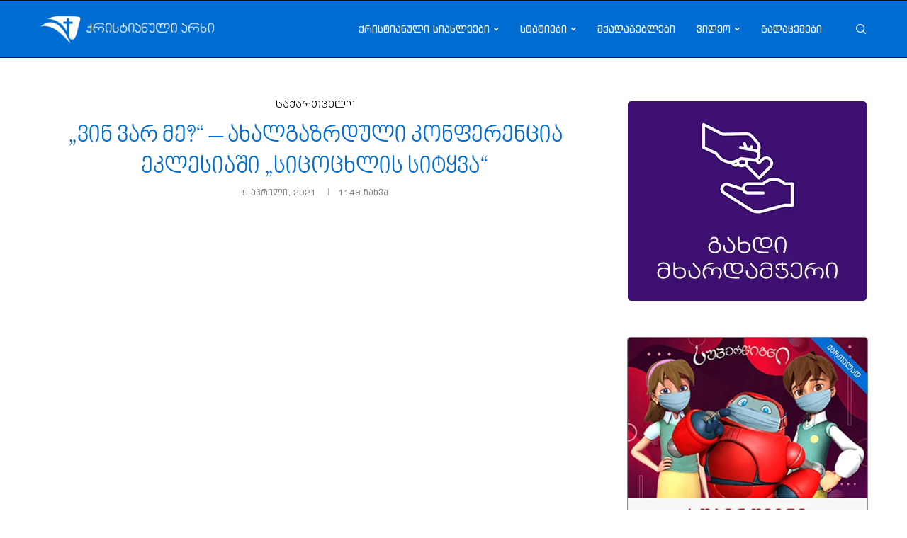

--- FILE ---
content_type: text/html; charset=UTF-8
request_url: https://qtv.ge/%E1%83%90%E1%83%AE%E1%83%90%E1%83%9A%E1%83%98-%E1%83%90%E1%83%9B%E1%83%91%E1%83%94%E1%83%91%E1%83%98/%E1%83%A1%E1%83%90%E1%83%A5%E1%83%90%E1%83%A0%E1%83%97%E1%83%95%E1%83%94%E1%83%9A%E1%83%9D/%E1%83%95%E1%83%98%E1%83%9C-%E1%83%95%E1%83%90%E1%83%A0-%E1%83%9B%E1%83%94-%E1%83%90%E1%83%AE%E1%83%90%E1%83%9A%E1%83%92%E1%83%90%E1%83%96%E1%83%A0%E1%83%93%E1%83%A3%E1%83%9A%E1%83%98-%E1%83%99/
body_size: 51518
content:
<!DOCTYPE html>
<html lang="ka-GE">
<head>
    <meta charset="UTF-8">
    <meta http-equiv="X-UA-Compatible" content="IE=edge">
    <meta name="viewport" content="width=device-width, initial-scale=1">
    <link rel="profile" href="https://gmpg.org/xfn/11"/>
    <link rel="alternate" type="application/rss+xml" title="ქრისტიანული არხი RSS Feed"
          href="https://qtv.ge/feed/"/>
    <link rel="alternate" type="application/atom+xml" title="ქრისტიანული არხი Atom Feed"
          href="https://qtv.ge/feed/atom/"/>
    <link rel="pingback" href="https://qtv.ge/xmlrpc.php"/>
    <!--[if lt IE 9]>
	<script src="https://qtv.ge/wp-content/themes/soledad/js/html5.js"></script>
	<![endif]-->
	<link rel='preconnect' href='https://fonts.googleapis.com' />
<link rel='preconnect' href='https://fonts.gstatic.com' />
<meta http-equiv='x-dns-prefetch-control' content='on'>
<link rel='dns-prefetch' href='//fonts.googleapis.com' />
<link rel='dns-prefetch' href='//fonts.gstatic.com' />
<link rel='dns-prefetch' href='//s.gravatar.com' />
<link rel='dns-prefetch' href='//www.google-analytics.com' />
<meta name='robots' content='index, follow, max-image-preview:large, max-snippet:-1, max-video-preview:-1' />
	<style>img:is([sizes="auto" i], [sizes^="auto," i]) { contain-intrinsic-size: 3000px 1500px }</style>
	
	<!-- This site is optimized with the Yoast SEO plugin v26.4 - https://yoast.com/wordpress/plugins/seo/ -->
	<title>„ვინ ვარ მე?“ - ახალგაზრდული კონფერენცია ეკლესიაში „სიცოცხლის სიტყვა“ | ქრისტიანული არხი</title>
	<link rel="canonical" href="https://qtv.ge/ახალი-ამბები/საქართველო/ვინ-ვარ-მე-ახალგაზრდული-კ/" />
	<meta property="og:locale" content="ka_GE" />
	<meta property="og:type" content="article" />
	<meta property="og:title" content="„ვინ ვარ მე?“ - ახალგაზრდული კონფერენცია ეკლესიაში „სიცოცხლის სიტყვა“ | ქრისტიანული არხი" />
	<meta property="og:description" content="9 აპრილს თბილისის „სიცოცხლის სიტყვის“ ეკლესიაში ახალგაზრდული კონფერენცია გაიმართა. „ვინ ვარ მე?“ &#8211; ასე ჟღერდა&hellip;" />
	<meta property="og:url" content="https://qtv.ge/ახალი-ამბები/საქართველო/ვინ-ვარ-მე-ახალგაზრდული-კ/" />
	<meta property="og:site_name" content="ქრისტიანული არხი" />
	<meta property="article:publisher" content="https://www.facebook.com/QTV.Ge/" />
	<meta property="article:published_time" content="2021-04-09T16:32:33+00:00" />
	<meta property="article:modified_time" content="2021-05-17T08:47:33+00:00" />
	<meta property="og:image" content="https://qtv.ge/wp-content/uploads/2021/04/axalgazrduli-konferencia-vin-var-me.jpg" />
	<meta property="og:image:width" content="1200" />
	<meta property="og:image:height" content="720" />
	<meta property="og:image:type" content="image/jpeg" />
	<meta name="author" content="დაჩი პაპაშვილი" />
	<meta name="twitter:card" content="summary_large_image" />
	<meta name="twitter:creator" content="@GeoChCh" />
	<meta name="twitter:site" content="@GeoChCh" />
	<meta name="twitter:label1" content="Written by" />
	<meta name="twitter:data1" content="დაჩი პაპაშვილი" />
	<meta name="twitter:label2" content="Est. reading time" />
	<meta name="twitter:data2" content="1 წუთი" />
	<script type="application/ld+json" class="yoast-schema-graph">{"@context":"https://schema.org","@graph":[{"@type":"Article","@id":"https://qtv.ge/%e1%83%90%e1%83%ae%e1%83%90%e1%83%9a%e1%83%98-%e1%83%90%e1%83%9b%e1%83%91%e1%83%94%e1%83%91%e1%83%98/%e1%83%a1%e1%83%90%e1%83%a5%e1%83%90%e1%83%a0%e1%83%97%e1%83%95%e1%83%94%e1%83%9a%e1%83%9d/%e1%83%95%e1%83%98%e1%83%9c-%e1%83%95%e1%83%90%e1%83%a0-%e1%83%9b%e1%83%94-%e1%83%90%e1%83%ae%e1%83%90%e1%83%9a%e1%83%92%e1%83%90%e1%83%96%e1%83%a0%e1%83%93%e1%83%a3%e1%83%9a%e1%83%98-%e1%83%99/#article","isPartOf":{"@id":"https://qtv.ge/%e1%83%90%e1%83%ae%e1%83%90%e1%83%9a%e1%83%98-%e1%83%90%e1%83%9b%e1%83%91%e1%83%94%e1%83%91%e1%83%98/%e1%83%a1%e1%83%90%e1%83%a5%e1%83%90%e1%83%a0%e1%83%97%e1%83%95%e1%83%94%e1%83%9a%e1%83%9d/%e1%83%95%e1%83%98%e1%83%9c-%e1%83%95%e1%83%90%e1%83%a0-%e1%83%9b%e1%83%94-%e1%83%90%e1%83%ae%e1%83%90%e1%83%9a%e1%83%92%e1%83%90%e1%83%96%e1%83%a0%e1%83%93%e1%83%a3%e1%83%9a%e1%83%98-%e1%83%99/"},"author":{"name":"დაჩი პაპაშვილი","@id":"https://qtv.ge/#/schema/person/87b6859b56d7663170ba72765af1c8cf"},"headline":"„ვინ ვარ მე?“ &#8211; ახალგაზრდული კონფერენცია ეკლესიაში „სიცოცხლის სიტყვა“","datePublished":"2021-04-09T16:32:33+00:00","dateModified":"2021-05-17T08:47:33+00:00","mainEntityOfPage":{"@id":"https://qtv.ge/%e1%83%90%e1%83%ae%e1%83%90%e1%83%9a%e1%83%98-%e1%83%90%e1%83%9b%e1%83%91%e1%83%94%e1%83%91%e1%83%98/%e1%83%a1%e1%83%90%e1%83%a5%e1%83%90%e1%83%a0%e1%83%97%e1%83%95%e1%83%94%e1%83%9a%e1%83%9d/%e1%83%95%e1%83%98%e1%83%9c-%e1%83%95%e1%83%90%e1%83%a0-%e1%83%9b%e1%83%94-%e1%83%90%e1%83%ae%e1%83%90%e1%83%9a%e1%83%92%e1%83%90%e1%83%96%e1%83%a0%e1%83%93%e1%83%a3%e1%83%9a%e1%83%98-%e1%83%99/"},"wordCount":2,"commentCount":0,"publisher":{"@id":"https://qtv.ge/#organization"},"image":{"@id":"https://qtv.ge/%e1%83%90%e1%83%ae%e1%83%90%e1%83%9a%e1%83%98-%e1%83%90%e1%83%9b%e1%83%91%e1%83%94%e1%83%91%e1%83%98/%e1%83%a1%e1%83%90%e1%83%a5%e1%83%90%e1%83%a0%e1%83%97%e1%83%95%e1%83%94%e1%83%9a%e1%83%9d/%e1%83%95%e1%83%98%e1%83%9c-%e1%83%95%e1%83%90%e1%83%a0-%e1%83%9b%e1%83%94-%e1%83%90%e1%83%ae%e1%83%90%e1%83%9a%e1%83%92%e1%83%90%e1%83%96%e1%83%a0%e1%83%93%e1%83%a3%e1%83%9a%e1%83%98-%e1%83%99/#primaryimage"},"thumbnailUrl":"https://qtv.ge/wp-content/uploads/2021/04/axalgazrduli-konferencia-vin-var-me.jpg","articleSection":["საქართველო"],"inLanguage":"ka-GE","potentialAction":[{"@type":"CommentAction","name":"Comment","target":["https://qtv.ge/%e1%83%90%e1%83%ae%e1%83%90%e1%83%9a%e1%83%98-%e1%83%90%e1%83%9b%e1%83%91%e1%83%94%e1%83%91%e1%83%98/%e1%83%a1%e1%83%90%e1%83%a5%e1%83%90%e1%83%a0%e1%83%97%e1%83%95%e1%83%94%e1%83%9a%e1%83%9d/%e1%83%95%e1%83%98%e1%83%9c-%e1%83%95%e1%83%90%e1%83%a0-%e1%83%9b%e1%83%94-%e1%83%90%e1%83%ae%e1%83%90%e1%83%9a%e1%83%92%e1%83%90%e1%83%96%e1%83%a0%e1%83%93%e1%83%a3%e1%83%9a%e1%83%98-%e1%83%99/#respond"]}]},{"@type":"WebPage","@id":"https://qtv.ge/%e1%83%90%e1%83%ae%e1%83%90%e1%83%9a%e1%83%98-%e1%83%90%e1%83%9b%e1%83%91%e1%83%94%e1%83%91%e1%83%98/%e1%83%a1%e1%83%90%e1%83%a5%e1%83%90%e1%83%a0%e1%83%97%e1%83%95%e1%83%94%e1%83%9a%e1%83%9d/%e1%83%95%e1%83%98%e1%83%9c-%e1%83%95%e1%83%90%e1%83%a0-%e1%83%9b%e1%83%94-%e1%83%90%e1%83%ae%e1%83%90%e1%83%9a%e1%83%92%e1%83%90%e1%83%96%e1%83%a0%e1%83%93%e1%83%a3%e1%83%9a%e1%83%98-%e1%83%99/","url":"https://qtv.ge/%e1%83%90%e1%83%ae%e1%83%90%e1%83%9a%e1%83%98-%e1%83%90%e1%83%9b%e1%83%91%e1%83%94%e1%83%91%e1%83%98/%e1%83%a1%e1%83%90%e1%83%a5%e1%83%90%e1%83%a0%e1%83%97%e1%83%95%e1%83%94%e1%83%9a%e1%83%9d/%e1%83%95%e1%83%98%e1%83%9c-%e1%83%95%e1%83%90%e1%83%a0-%e1%83%9b%e1%83%94-%e1%83%90%e1%83%ae%e1%83%90%e1%83%9a%e1%83%92%e1%83%90%e1%83%96%e1%83%a0%e1%83%93%e1%83%a3%e1%83%9a%e1%83%98-%e1%83%99/","name":"„ვინ ვარ მე?“ - ახალგაზრდული კონფერენცია ეკლესიაში „სიცოცხლის სიტყვა“ | ქრისტიანული არხი","isPartOf":{"@id":"https://qtv.ge/#website"},"primaryImageOfPage":{"@id":"https://qtv.ge/%e1%83%90%e1%83%ae%e1%83%90%e1%83%9a%e1%83%98-%e1%83%90%e1%83%9b%e1%83%91%e1%83%94%e1%83%91%e1%83%98/%e1%83%a1%e1%83%90%e1%83%a5%e1%83%90%e1%83%a0%e1%83%97%e1%83%95%e1%83%94%e1%83%9a%e1%83%9d/%e1%83%95%e1%83%98%e1%83%9c-%e1%83%95%e1%83%90%e1%83%a0-%e1%83%9b%e1%83%94-%e1%83%90%e1%83%ae%e1%83%90%e1%83%9a%e1%83%92%e1%83%90%e1%83%96%e1%83%a0%e1%83%93%e1%83%a3%e1%83%9a%e1%83%98-%e1%83%99/#primaryimage"},"image":{"@id":"https://qtv.ge/%e1%83%90%e1%83%ae%e1%83%90%e1%83%9a%e1%83%98-%e1%83%90%e1%83%9b%e1%83%91%e1%83%94%e1%83%91%e1%83%98/%e1%83%a1%e1%83%90%e1%83%a5%e1%83%90%e1%83%a0%e1%83%97%e1%83%95%e1%83%94%e1%83%9a%e1%83%9d/%e1%83%95%e1%83%98%e1%83%9c-%e1%83%95%e1%83%90%e1%83%a0-%e1%83%9b%e1%83%94-%e1%83%90%e1%83%ae%e1%83%90%e1%83%9a%e1%83%92%e1%83%90%e1%83%96%e1%83%a0%e1%83%93%e1%83%a3%e1%83%9a%e1%83%98-%e1%83%99/#primaryimage"},"thumbnailUrl":"https://qtv.ge/wp-content/uploads/2021/04/axalgazrduli-konferencia-vin-var-me.jpg","datePublished":"2021-04-09T16:32:33+00:00","dateModified":"2021-05-17T08:47:33+00:00","breadcrumb":{"@id":"https://qtv.ge/%e1%83%90%e1%83%ae%e1%83%90%e1%83%9a%e1%83%98-%e1%83%90%e1%83%9b%e1%83%91%e1%83%94%e1%83%91%e1%83%98/%e1%83%a1%e1%83%90%e1%83%a5%e1%83%90%e1%83%a0%e1%83%97%e1%83%95%e1%83%94%e1%83%9a%e1%83%9d/%e1%83%95%e1%83%98%e1%83%9c-%e1%83%95%e1%83%90%e1%83%a0-%e1%83%9b%e1%83%94-%e1%83%90%e1%83%ae%e1%83%90%e1%83%9a%e1%83%92%e1%83%90%e1%83%96%e1%83%a0%e1%83%93%e1%83%a3%e1%83%9a%e1%83%98-%e1%83%99/#breadcrumb"},"inLanguage":"ka-GE","potentialAction":[{"@type":"ReadAction","target":["https://qtv.ge/%e1%83%90%e1%83%ae%e1%83%90%e1%83%9a%e1%83%98-%e1%83%90%e1%83%9b%e1%83%91%e1%83%94%e1%83%91%e1%83%98/%e1%83%a1%e1%83%90%e1%83%a5%e1%83%90%e1%83%a0%e1%83%97%e1%83%95%e1%83%94%e1%83%9a%e1%83%9d/%e1%83%95%e1%83%98%e1%83%9c-%e1%83%95%e1%83%90%e1%83%a0-%e1%83%9b%e1%83%94-%e1%83%90%e1%83%ae%e1%83%90%e1%83%9a%e1%83%92%e1%83%90%e1%83%96%e1%83%a0%e1%83%93%e1%83%a3%e1%83%9a%e1%83%98-%e1%83%99/"]}]},{"@type":"ImageObject","inLanguage":"ka-GE","@id":"https://qtv.ge/%e1%83%90%e1%83%ae%e1%83%90%e1%83%9a%e1%83%98-%e1%83%90%e1%83%9b%e1%83%91%e1%83%94%e1%83%91%e1%83%98/%e1%83%a1%e1%83%90%e1%83%a5%e1%83%90%e1%83%a0%e1%83%97%e1%83%95%e1%83%94%e1%83%9a%e1%83%9d/%e1%83%95%e1%83%98%e1%83%9c-%e1%83%95%e1%83%90%e1%83%a0-%e1%83%9b%e1%83%94-%e1%83%90%e1%83%ae%e1%83%90%e1%83%9a%e1%83%92%e1%83%90%e1%83%96%e1%83%a0%e1%83%93%e1%83%a3%e1%83%9a%e1%83%98-%e1%83%99/#primaryimage","url":"https://qtv.ge/wp-content/uploads/2021/04/axalgazrduli-konferencia-vin-var-me.jpg","contentUrl":"https://qtv.ge/wp-content/uploads/2021/04/axalgazrduli-konferencia-vin-var-me.jpg","width":1200,"height":720},{"@type":"BreadcrumbList","@id":"https://qtv.ge/%e1%83%90%e1%83%ae%e1%83%90%e1%83%9a%e1%83%98-%e1%83%90%e1%83%9b%e1%83%91%e1%83%94%e1%83%91%e1%83%98/%e1%83%a1%e1%83%90%e1%83%a5%e1%83%90%e1%83%a0%e1%83%97%e1%83%95%e1%83%94%e1%83%9a%e1%83%9d/%e1%83%95%e1%83%98%e1%83%9c-%e1%83%95%e1%83%90%e1%83%a0-%e1%83%9b%e1%83%94-%e1%83%90%e1%83%ae%e1%83%90%e1%83%9a%e1%83%92%e1%83%90%e1%83%96%e1%83%a0%e1%83%93%e1%83%a3%e1%83%9a%e1%83%98-%e1%83%99/#breadcrumb","itemListElement":[{"@type":"ListItem","position":1,"name":"Home","item":"https://qtv.ge/"},{"@type":"ListItem","position":2,"name":"„ვინ ვარ მე?“ &#8211; ახალგაზრდული კონფერენცია ეკლესიაში „სიცოცხლის სიტყვა“"}]},{"@type":"WebSite","@id":"https://qtv.ge/#website","url":"https://qtv.ge/","name":"ქრისტიანული არხი","description":"მედია &amp; რადიო &amp; გაზეთი","publisher":{"@id":"https://qtv.ge/#organization"},"potentialAction":[{"@type":"SearchAction","target":{"@type":"EntryPoint","urlTemplate":"https://qtv.ge/?s={search_term_string}"},"query-input":{"@type":"PropertyValueSpecification","valueRequired":true,"valueName":"search_term_string"}}],"inLanguage":"ka-GE"},{"@type":"Organization","@id":"https://qtv.ge/#organization","name":"ქრისტიანული არხი","url":"https://qtv.ge/","logo":{"@type":"ImageObject","inLanguage":"ka-GE","@id":"https://qtv.ge/#/schema/logo/image/","url":"https://qtv.ge/wp-content/uploads/2020/09/logo.jpg","contentUrl":"https://qtv.ge/wp-content/uploads/2020/09/logo.jpg","width":960,"height":960,"caption":"ქრისტიანული არხი"},"image":{"@id":"https://qtv.ge/#/schema/logo/image/"},"sameAs":["https://www.facebook.com/QTV.Ge/","https://x.com/GeoChCh","https://www.instagram.com/georgian_christian_channel/","https://www.youtube.com/user/WwwJesusGe"]},{"@type":"Person","@id":"https://qtv.ge/#/schema/person/87b6859b56d7663170ba72765af1c8cf","name":"დაჩი პაპაშვილი","image":{"@type":"ImageObject","inLanguage":"ka-GE","@id":"https://qtv.ge/#/schema/person/image/","url":"https://secure.gravatar.com/avatar/bea3312681100b68649af56bf0f93679523c601f3bfce053df27c673f6f74f17?s=96&d=mm&r=g","contentUrl":"https://secure.gravatar.com/avatar/bea3312681100b68649af56bf0f93679523c601f3bfce053df27c673f6f74f17?s=96&d=mm&r=g","caption":"დაჩი პაპაშვილი"}}]}</script>
	<!-- / Yoast SEO plugin. -->


<link rel='dns-prefetch' href='//www.googletagmanager.com' />
<link rel='dns-prefetch' href='//pagead2.googlesyndication.com' />
<link rel="alternate" type="application/rss+xml" title="ქრისტიანული არხი &raquo; RSS-არხი" href="https://qtv.ge/feed/" />
<link rel="alternate" type="application/rss+xml" title="ქრისტიანული არხი &raquo; კომენტარების RSS-არხი" href="https://qtv.ge/comments/feed/" />
<link rel="alternate" type="application/rss+xml" title="ქრისტიანული არხი &raquo; „ვინ ვარ მე?“ &#8211; ახალგაზრდული კონფერენცია ეკლესიაში „სიცოცხლის სიტყვა“ კომენტარების RSS-არხი" href="https://qtv.ge/%e1%83%90%e1%83%ae%e1%83%90%e1%83%9a%e1%83%98-%e1%83%90%e1%83%9b%e1%83%91%e1%83%94%e1%83%91%e1%83%98/%e1%83%a1%e1%83%90%e1%83%a5%e1%83%90%e1%83%a0%e1%83%97%e1%83%95%e1%83%94%e1%83%9a%e1%83%9d/%e1%83%95%e1%83%98%e1%83%9c-%e1%83%95%e1%83%90%e1%83%a0-%e1%83%9b%e1%83%94-%e1%83%90%e1%83%ae%e1%83%90%e1%83%9a%e1%83%92%e1%83%90%e1%83%96%e1%83%a0%e1%83%93%e1%83%a3%e1%83%9a%e1%83%98-%e1%83%99/feed/" />
<script type="text/javascript">
/* <![CDATA[ */
window._wpemojiSettings = {"baseUrl":"https:\/\/s.w.org\/images\/core\/emoji\/16.0.1\/72x72\/","ext":".png","svgUrl":"https:\/\/s.w.org\/images\/core\/emoji\/16.0.1\/svg\/","svgExt":".svg","source":{"concatemoji":"https:\/\/qtv.ge\/wp-includes\/js\/wp-emoji-release.min.js?ver=543641c88b24e21e13d75cb79eb9fd0e"}};
/*! This file is auto-generated */
!function(s,n){var o,i,e;function c(e){try{var t={supportTests:e,timestamp:(new Date).valueOf()};sessionStorage.setItem(o,JSON.stringify(t))}catch(e){}}function p(e,t,n){e.clearRect(0,0,e.canvas.width,e.canvas.height),e.fillText(t,0,0);var t=new Uint32Array(e.getImageData(0,0,e.canvas.width,e.canvas.height).data),a=(e.clearRect(0,0,e.canvas.width,e.canvas.height),e.fillText(n,0,0),new Uint32Array(e.getImageData(0,0,e.canvas.width,e.canvas.height).data));return t.every(function(e,t){return e===a[t]})}function u(e,t){e.clearRect(0,0,e.canvas.width,e.canvas.height),e.fillText(t,0,0);for(var n=e.getImageData(16,16,1,1),a=0;a<n.data.length;a++)if(0!==n.data[a])return!1;return!0}function f(e,t,n,a){switch(t){case"flag":return n(e,"\ud83c\udff3\ufe0f\u200d\u26a7\ufe0f","\ud83c\udff3\ufe0f\u200b\u26a7\ufe0f")?!1:!n(e,"\ud83c\udde8\ud83c\uddf6","\ud83c\udde8\u200b\ud83c\uddf6")&&!n(e,"\ud83c\udff4\udb40\udc67\udb40\udc62\udb40\udc65\udb40\udc6e\udb40\udc67\udb40\udc7f","\ud83c\udff4\u200b\udb40\udc67\u200b\udb40\udc62\u200b\udb40\udc65\u200b\udb40\udc6e\u200b\udb40\udc67\u200b\udb40\udc7f");case"emoji":return!a(e,"\ud83e\udedf")}return!1}function g(e,t,n,a){var r="undefined"!=typeof WorkerGlobalScope&&self instanceof WorkerGlobalScope?new OffscreenCanvas(300,150):s.createElement("canvas"),o=r.getContext("2d",{willReadFrequently:!0}),i=(o.textBaseline="top",o.font="600 32px Arial",{});return e.forEach(function(e){i[e]=t(o,e,n,a)}),i}function t(e){var t=s.createElement("script");t.src=e,t.defer=!0,s.head.appendChild(t)}"undefined"!=typeof Promise&&(o="wpEmojiSettingsSupports",i=["flag","emoji"],n.supports={everything:!0,everythingExceptFlag:!0},e=new Promise(function(e){s.addEventListener("DOMContentLoaded",e,{once:!0})}),new Promise(function(t){var n=function(){try{var e=JSON.parse(sessionStorage.getItem(o));if("object"==typeof e&&"number"==typeof e.timestamp&&(new Date).valueOf()<e.timestamp+604800&&"object"==typeof e.supportTests)return e.supportTests}catch(e){}return null}();if(!n){if("undefined"!=typeof Worker&&"undefined"!=typeof OffscreenCanvas&&"undefined"!=typeof URL&&URL.createObjectURL&&"undefined"!=typeof Blob)try{var e="postMessage("+g.toString()+"("+[JSON.stringify(i),f.toString(),p.toString(),u.toString()].join(",")+"));",a=new Blob([e],{type:"text/javascript"}),r=new Worker(URL.createObjectURL(a),{name:"wpTestEmojiSupports"});return void(r.onmessage=function(e){c(n=e.data),r.terminate(),t(n)})}catch(e){}c(n=g(i,f,p,u))}t(n)}).then(function(e){for(var t in e)n.supports[t]=e[t],n.supports.everything=n.supports.everything&&n.supports[t],"flag"!==t&&(n.supports.everythingExceptFlag=n.supports.everythingExceptFlag&&n.supports[t]);n.supports.everythingExceptFlag=n.supports.everythingExceptFlag&&!n.supports.flag,n.DOMReady=!1,n.readyCallback=function(){n.DOMReady=!0}}).then(function(){return e}).then(function(){var e;n.supports.everything||(n.readyCallback(),(e=n.source||{}).concatemoji?t(e.concatemoji):e.wpemoji&&e.twemoji&&(t(e.twemoji),t(e.wpemoji)))}))}((window,document),window._wpemojiSettings);
/* ]]> */
</script>
<link rel='stylesheet' id='penci-folding-css' href='https://qtv.ge/wp-content/themes/soledad/inc/elementor/assets/css/fold.css?ver=8.7.0' type='text/css' media='all' />
<style id='wp-emoji-styles-inline-css' type='text/css'>

	img.wp-smiley, img.emoji {
		display: inline !important;
		border: none !important;
		box-shadow: none !important;
		height: 1em !important;
		width: 1em !important;
		margin: 0 0.07em !important;
		vertical-align: -0.1em !important;
		background: none !important;
		padding: 0 !important;
	}
</style>
<link rel='stylesheet' id='wp-block-library-css' href='https://qtv.ge/wp-includes/css/dist/block-library/style.min.css?ver=543641c88b24e21e13d75cb79eb9fd0e' type='text/css' media='all' />
<style id='wp-block-library-theme-inline-css' type='text/css'>
.wp-block-audio :where(figcaption){color:#555;font-size:13px;text-align:center}.is-dark-theme .wp-block-audio :where(figcaption){color:#ffffffa6}.wp-block-audio{margin:0 0 1em}.wp-block-code{border:1px solid #ccc;border-radius:4px;font-family:Menlo,Consolas,monaco,monospace;padding:.8em 1em}.wp-block-embed :where(figcaption){color:#555;font-size:13px;text-align:center}.is-dark-theme .wp-block-embed :where(figcaption){color:#ffffffa6}.wp-block-embed{margin:0 0 1em}.blocks-gallery-caption{color:#555;font-size:13px;text-align:center}.is-dark-theme .blocks-gallery-caption{color:#ffffffa6}:root :where(.wp-block-image figcaption){color:#555;font-size:13px;text-align:center}.is-dark-theme :root :where(.wp-block-image figcaption){color:#ffffffa6}.wp-block-image{margin:0 0 1em}.wp-block-pullquote{border-bottom:4px solid;border-top:4px solid;color:currentColor;margin-bottom:1.75em}.wp-block-pullquote cite,.wp-block-pullquote footer,.wp-block-pullquote__citation{color:currentColor;font-size:.8125em;font-style:normal;text-transform:uppercase}.wp-block-quote{border-left:.25em solid;margin:0 0 1.75em;padding-left:1em}.wp-block-quote cite,.wp-block-quote footer{color:currentColor;font-size:.8125em;font-style:normal;position:relative}.wp-block-quote:where(.has-text-align-right){border-left:none;border-right:.25em solid;padding-left:0;padding-right:1em}.wp-block-quote:where(.has-text-align-center){border:none;padding-left:0}.wp-block-quote.is-large,.wp-block-quote.is-style-large,.wp-block-quote:where(.is-style-plain){border:none}.wp-block-search .wp-block-search__label{font-weight:700}.wp-block-search__button{border:1px solid #ccc;padding:.375em .625em}:where(.wp-block-group.has-background){padding:1.25em 2.375em}.wp-block-separator.has-css-opacity{opacity:.4}.wp-block-separator{border:none;border-bottom:2px solid;margin-left:auto;margin-right:auto}.wp-block-separator.has-alpha-channel-opacity{opacity:1}.wp-block-separator:not(.is-style-wide):not(.is-style-dots){width:100px}.wp-block-separator.has-background:not(.is-style-dots){border-bottom:none;height:1px}.wp-block-separator.has-background:not(.is-style-wide):not(.is-style-dots){height:2px}.wp-block-table{margin:0 0 1em}.wp-block-table td,.wp-block-table th{word-break:normal}.wp-block-table :where(figcaption){color:#555;font-size:13px;text-align:center}.is-dark-theme .wp-block-table :where(figcaption){color:#ffffffa6}.wp-block-video :where(figcaption){color:#555;font-size:13px;text-align:center}.is-dark-theme .wp-block-video :where(figcaption){color:#ffffffa6}.wp-block-video{margin:0 0 1em}:root :where(.wp-block-template-part.has-background){margin-bottom:0;margin-top:0;padding:1.25em 2.375em}
</style>
<style id='classic-theme-styles-inline-css' type='text/css'>
/*! This file is auto-generated */
.wp-block-button__link{color:#fff;background-color:#32373c;border-radius:9999px;box-shadow:none;text-decoration:none;padding:calc(.667em + 2px) calc(1.333em + 2px);font-size:1.125em}.wp-block-file__button{background:#32373c;color:#fff;text-decoration:none}
</style>
<style id='block-soledad-style-inline-css' type='text/css'>
.pchead-e-block{--pcborder-cl:#dedede;--pcaccent-cl:#6eb48c}.heading1-style-1>h1,.heading1-style-2>h1,.heading2-style-1>h2,.heading2-style-2>h2,.heading3-style-1>h3,.heading3-style-2>h3,.heading4-style-1>h4,.heading4-style-2>h4,.heading5-style-1>h5,.heading5-style-2>h5{padding-bottom:8px;border-bottom:1px solid var(--pcborder-cl);overflow:hidden}.heading1-style-2>h1,.heading2-style-2>h2,.heading3-style-2>h3,.heading4-style-2>h4,.heading5-style-2>h5{border-bottom-width:0;position:relative}.heading1-style-2>h1:before,.heading2-style-2>h2:before,.heading3-style-2>h3:before,.heading4-style-2>h4:before,.heading5-style-2>h5:before{content:'';width:50px;height:2px;bottom:0;left:0;z-index:2;background:var(--pcaccent-cl);position:absolute}.heading1-style-2>h1:after,.heading2-style-2>h2:after,.heading3-style-2>h3:after,.heading4-style-2>h4:after,.heading5-style-2>h5:after{content:'';width:100%;height:2px;bottom:0;left:20px;z-index:1;background:var(--pcborder-cl);position:absolute}.heading1-style-3>h1,.heading1-style-4>h1,.heading2-style-3>h2,.heading2-style-4>h2,.heading3-style-3>h3,.heading3-style-4>h3,.heading4-style-3>h4,.heading4-style-4>h4,.heading5-style-3>h5,.heading5-style-4>h5{position:relative;padding-left:20px}.heading1-style-3>h1:before,.heading1-style-4>h1:before,.heading2-style-3>h2:before,.heading2-style-4>h2:before,.heading3-style-3>h3:before,.heading3-style-4>h3:before,.heading4-style-3>h4:before,.heading4-style-4>h4:before,.heading5-style-3>h5:before,.heading5-style-4>h5:before{width:10px;height:100%;content:'';position:absolute;top:0;left:0;bottom:0;background:var(--pcaccent-cl)}.heading1-style-4>h1,.heading2-style-4>h2,.heading3-style-4>h3,.heading4-style-4>h4,.heading5-style-4>h5{padding:10px 20px;background:#f1f1f1}.heading1-style-5>h1,.heading2-style-5>h2,.heading3-style-5>h3,.heading4-style-5>h4,.heading5-style-5>h5{position:relative;z-index:1}.heading1-style-5>h1:before,.heading2-style-5>h2:before,.heading3-style-5>h3:before,.heading4-style-5>h4:before,.heading5-style-5>h5:before{content:"";position:absolute;left:0;bottom:0;width:200px;height:50%;transform:skew(-25deg) translateX(0);background:var(--pcaccent-cl);z-index:-1;opacity:.4}.heading1-style-6>h1,.heading2-style-6>h2,.heading3-style-6>h3,.heading4-style-6>h4,.heading5-style-6>h5{text-decoration:underline;text-underline-offset:2px;text-decoration-thickness:4px;text-decoration-color:var(--pcaccent-cl)}
</style>
<style id='global-styles-inline-css' type='text/css'>
:root{--wp--preset--aspect-ratio--square: 1;--wp--preset--aspect-ratio--4-3: 4/3;--wp--preset--aspect-ratio--3-4: 3/4;--wp--preset--aspect-ratio--3-2: 3/2;--wp--preset--aspect-ratio--2-3: 2/3;--wp--preset--aspect-ratio--16-9: 16/9;--wp--preset--aspect-ratio--9-16: 9/16;--wp--preset--color--black: #000000;--wp--preset--color--cyan-bluish-gray: #abb8c3;--wp--preset--color--white: #ffffff;--wp--preset--color--pale-pink: #f78da7;--wp--preset--color--vivid-red: #cf2e2e;--wp--preset--color--luminous-vivid-orange: #ff6900;--wp--preset--color--luminous-vivid-amber: #fcb900;--wp--preset--color--light-green-cyan: #7bdcb5;--wp--preset--color--vivid-green-cyan: #00d084;--wp--preset--color--pale-cyan-blue: #8ed1fc;--wp--preset--color--vivid-cyan-blue: #0693e3;--wp--preset--color--vivid-purple: #9b51e0;--wp--preset--gradient--vivid-cyan-blue-to-vivid-purple: linear-gradient(135deg,rgba(6,147,227,1) 0%,rgb(155,81,224) 100%);--wp--preset--gradient--light-green-cyan-to-vivid-green-cyan: linear-gradient(135deg,rgb(122,220,180) 0%,rgb(0,208,130) 100%);--wp--preset--gradient--luminous-vivid-amber-to-luminous-vivid-orange: linear-gradient(135deg,rgba(252,185,0,1) 0%,rgba(255,105,0,1) 100%);--wp--preset--gradient--luminous-vivid-orange-to-vivid-red: linear-gradient(135deg,rgba(255,105,0,1) 0%,rgb(207,46,46) 100%);--wp--preset--gradient--very-light-gray-to-cyan-bluish-gray: linear-gradient(135deg,rgb(238,238,238) 0%,rgb(169,184,195) 100%);--wp--preset--gradient--cool-to-warm-spectrum: linear-gradient(135deg,rgb(74,234,220) 0%,rgb(151,120,209) 20%,rgb(207,42,186) 40%,rgb(238,44,130) 60%,rgb(251,105,98) 80%,rgb(254,248,76) 100%);--wp--preset--gradient--blush-light-purple: linear-gradient(135deg,rgb(255,206,236) 0%,rgb(152,150,240) 100%);--wp--preset--gradient--blush-bordeaux: linear-gradient(135deg,rgb(254,205,165) 0%,rgb(254,45,45) 50%,rgb(107,0,62) 100%);--wp--preset--gradient--luminous-dusk: linear-gradient(135deg,rgb(255,203,112) 0%,rgb(199,81,192) 50%,rgb(65,88,208) 100%);--wp--preset--gradient--pale-ocean: linear-gradient(135deg,rgb(255,245,203) 0%,rgb(182,227,212) 50%,rgb(51,167,181) 100%);--wp--preset--gradient--electric-grass: linear-gradient(135deg,rgb(202,248,128) 0%,rgb(113,206,126) 100%);--wp--preset--gradient--midnight: linear-gradient(135deg,rgb(2,3,129) 0%,rgb(40,116,252) 100%);--wp--preset--font-size--small: 12px;--wp--preset--font-size--medium: 20px;--wp--preset--font-size--large: 32px;--wp--preset--font-size--x-large: 42px;--wp--preset--font-size--normal: 14px;--wp--preset--font-size--huge: 42px;--wp--preset--spacing--20: 0.44rem;--wp--preset--spacing--30: 0.67rem;--wp--preset--spacing--40: 1rem;--wp--preset--spacing--50: 1.5rem;--wp--preset--spacing--60: 2.25rem;--wp--preset--spacing--70: 3.38rem;--wp--preset--spacing--80: 5.06rem;--wp--preset--shadow--natural: 6px 6px 9px rgba(0, 0, 0, 0.2);--wp--preset--shadow--deep: 12px 12px 50px rgba(0, 0, 0, 0.4);--wp--preset--shadow--sharp: 6px 6px 0px rgba(0, 0, 0, 0.2);--wp--preset--shadow--outlined: 6px 6px 0px -3px rgba(255, 255, 255, 1), 6px 6px rgba(0, 0, 0, 1);--wp--preset--shadow--crisp: 6px 6px 0px rgba(0, 0, 0, 1);}:where(.is-layout-flex){gap: 0.5em;}:where(.is-layout-grid){gap: 0.5em;}body .is-layout-flex{display: flex;}.is-layout-flex{flex-wrap: wrap;align-items: center;}.is-layout-flex > :is(*, div){margin: 0;}body .is-layout-grid{display: grid;}.is-layout-grid > :is(*, div){margin: 0;}:where(.wp-block-columns.is-layout-flex){gap: 2em;}:where(.wp-block-columns.is-layout-grid){gap: 2em;}:where(.wp-block-post-template.is-layout-flex){gap: 1.25em;}:where(.wp-block-post-template.is-layout-grid){gap: 1.25em;}.has-black-color{color: var(--wp--preset--color--black) !important;}.has-cyan-bluish-gray-color{color: var(--wp--preset--color--cyan-bluish-gray) !important;}.has-white-color{color: var(--wp--preset--color--white) !important;}.has-pale-pink-color{color: var(--wp--preset--color--pale-pink) !important;}.has-vivid-red-color{color: var(--wp--preset--color--vivid-red) !important;}.has-luminous-vivid-orange-color{color: var(--wp--preset--color--luminous-vivid-orange) !important;}.has-luminous-vivid-amber-color{color: var(--wp--preset--color--luminous-vivid-amber) !important;}.has-light-green-cyan-color{color: var(--wp--preset--color--light-green-cyan) !important;}.has-vivid-green-cyan-color{color: var(--wp--preset--color--vivid-green-cyan) !important;}.has-pale-cyan-blue-color{color: var(--wp--preset--color--pale-cyan-blue) !important;}.has-vivid-cyan-blue-color{color: var(--wp--preset--color--vivid-cyan-blue) !important;}.has-vivid-purple-color{color: var(--wp--preset--color--vivid-purple) !important;}.has-black-background-color{background-color: var(--wp--preset--color--black) !important;}.has-cyan-bluish-gray-background-color{background-color: var(--wp--preset--color--cyan-bluish-gray) !important;}.has-white-background-color{background-color: var(--wp--preset--color--white) !important;}.has-pale-pink-background-color{background-color: var(--wp--preset--color--pale-pink) !important;}.has-vivid-red-background-color{background-color: var(--wp--preset--color--vivid-red) !important;}.has-luminous-vivid-orange-background-color{background-color: var(--wp--preset--color--luminous-vivid-orange) !important;}.has-luminous-vivid-amber-background-color{background-color: var(--wp--preset--color--luminous-vivid-amber) !important;}.has-light-green-cyan-background-color{background-color: var(--wp--preset--color--light-green-cyan) !important;}.has-vivid-green-cyan-background-color{background-color: var(--wp--preset--color--vivid-green-cyan) !important;}.has-pale-cyan-blue-background-color{background-color: var(--wp--preset--color--pale-cyan-blue) !important;}.has-vivid-cyan-blue-background-color{background-color: var(--wp--preset--color--vivid-cyan-blue) !important;}.has-vivid-purple-background-color{background-color: var(--wp--preset--color--vivid-purple) !important;}.has-black-border-color{border-color: var(--wp--preset--color--black) !important;}.has-cyan-bluish-gray-border-color{border-color: var(--wp--preset--color--cyan-bluish-gray) !important;}.has-white-border-color{border-color: var(--wp--preset--color--white) !important;}.has-pale-pink-border-color{border-color: var(--wp--preset--color--pale-pink) !important;}.has-vivid-red-border-color{border-color: var(--wp--preset--color--vivid-red) !important;}.has-luminous-vivid-orange-border-color{border-color: var(--wp--preset--color--luminous-vivid-orange) !important;}.has-luminous-vivid-amber-border-color{border-color: var(--wp--preset--color--luminous-vivid-amber) !important;}.has-light-green-cyan-border-color{border-color: var(--wp--preset--color--light-green-cyan) !important;}.has-vivid-green-cyan-border-color{border-color: var(--wp--preset--color--vivid-green-cyan) !important;}.has-pale-cyan-blue-border-color{border-color: var(--wp--preset--color--pale-cyan-blue) !important;}.has-vivid-cyan-blue-border-color{border-color: var(--wp--preset--color--vivid-cyan-blue) !important;}.has-vivid-purple-border-color{border-color: var(--wp--preset--color--vivid-purple) !important;}.has-vivid-cyan-blue-to-vivid-purple-gradient-background{background: var(--wp--preset--gradient--vivid-cyan-blue-to-vivid-purple) !important;}.has-light-green-cyan-to-vivid-green-cyan-gradient-background{background: var(--wp--preset--gradient--light-green-cyan-to-vivid-green-cyan) !important;}.has-luminous-vivid-amber-to-luminous-vivid-orange-gradient-background{background: var(--wp--preset--gradient--luminous-vivid-amber-to-luminous-vivid-orange) !important;}.has-luminous-vivid-orange-to-vivid-red-gradient-background{background: var(--wp--preset--gradient--luminous-vivid-orange-to-vivid-red) !important;}.has-very-light-gray-to-cyan-bluish-gray-gradient-background{background: var(--wp--preset--gradient--very-light-gray-to-cyan-bluish-gray) !important;}.has-cool-to-warm-spectrum-gradient-background{background: var(--wp--preset--gradient--cool-to-warm-spectrum) !important;}.has-blush-light-purple-gradient-background{background: var(--wp--preset--gradient--blush-light-purple) !important;}.has-blush-bordeaux-gradient-background{background: var(--wp--preset--gradient--blush-bordeaux) !important;}.has-luminous-dusk-gradient-background{background: var(--wp--preset--gradient--luminous-dusk) !important;}.has-pale-ocean-gradient-background{background: var(--wp--preset--gradient--pale-ocean) !important;}.has-electric-grass-gradient-background{background: var(--wp--preset--gradient--electric-grass) !important;}.has-midnight-gradient-background{background: var(--wp--preset--gradient--midnight) !important;}.has-small-font-size{font-size: var(--wp--preset--font-size--small) !important;}.has-medium-font-size{font-size: var(--wp--preset--font-size--medium) !important;}.has-large-font-size{font-size: var(--wp--preset--font-size--large) !important;}.has-x-large-font-size{font-size: var(--wp--preset--font-size--x-large) !important;}
:where(.wp-block-post-template.is-layout-flex){gap: 1.25em;}:where(.wp-block-post-template.is-layout-grid){gap: 1.25em;}
:where(.wp-block-columns.is-layout-flex){gap: 2em;}:where(.wp-block-columns.is-layout-grid){gap: 2em;}
:root :where(.wp-block-pullquote){font-size: 1.5em;line-height: 1.6;}
</style>
<link rel='stylesheet' id='bible-schedule-style-css' href='https://qtv.ge/wp-content/plugins/Archive/js/bible-schedule.css?ver=1.0.0' type='text/css' media='all' />
<link rel='stylesheet' id='penci-soledad-parent-style-css' href='https://qtv.ge/wp-content/themes/soledad/style.css?ver=543641c88b24e21e13d75cb79eb9fd0e' type='text/css' media='all' />
<link rel='stylesheet' id='penci-main-style-css' href='https://qtv.ge/wp-content/themes/soledad/main.css?ver=8.7.0' type='text/css' media='all' />
<link rel='stylesheet' id='penci-swiper-bundle-css' href='https://qtv.ge/wp-content/themes/soledad/css/swiper-bundle.min.css?ver=8.7.0' type='text/css' media='all' />
<link rel='stylesheet' id='penci-font-awesomeold-css' href='https://qtv.ge/wp-content/themes/soledad/css/font-awesome.4.7.0.swap.min.css?ver=4.7.0' type='text/css' media='all' />
<link rel='stylesheet' id='penci-font-awesome-css' href='https://qtv.ge/wp-content/themes/soledad/css/font-awesome.5.11.2.swap.min.css?ver=5.11.2' type='text/css' media='all' />
<link rel='stylesheet' id='penci_icon-css' href='https://qtv.ge/wp-content/themes/soledad/css/penci-icon.css?ver=8.7.0' type='text/css' media='all' />
<link rel='stylesheet' id='penci_style-css' href='https://qtv.ge/wp-content/themes/soledad-child/style.css?ver=8.7.0' type='text/css' media='all' />
<link rel='stylesheet' id='penci_social_counter-css' href='https://qtv.ge/wp-content/themes/soledad/css/social-counter.css?ver=8.7.0' type='text/css' media='all' />
<link rel='stylesheet' id='elementor-icons-css' href='https://qtv.ge/wp-content/plugins/elementor/assets/lib/eicons/css/elementor-icons.min.css?ver=5.44.0' type='text/css' media='all' />
<link rel='stylesheet' id='elementor-frontend-css' href='https://qtv.ge/wp-content/plugins/elementor/assets/css/frontend.min.css?ver=3.33.2' type='text/css' media='all' />
<link rel='stylesheet' id='elementor-post-3485-css' href='https://qtv.ge/wp-content/uploads/elementor/css/post-3485.css?ver=1763979286' type='text/css' media='all' />
<link rel='stylesheet' id='plyr-css' href='https://qtv.ge/wp-content/plugins/az-video-and-audio-player-addon-for-elementor/assets/css/plyr.css?ver=2.1.5' type='text/css' media='all' />
<link rel='stylesheet' id='vapfem-main-css' href='https://qtv.ge/wp-content/plugins/az-video-and-audio-player-addon-for-elementor/assets/css/main.css?ver=2.1.5' type='text/css' media='all' />
<link rel='stylesheet' id='heateor_sss_frontend_css-css' href='https://qtv.ge/wp-content/plugins/sassy-social-share/public/css/sassy-social-share-public.css?ver=3.3.79' type='text/css' media='all' />
<style id='heateor_sss_frontend_css-inline-css' type='text/css'>
.heateor_sss_button_instagram span.heateor_sss_svg,a.heateor_sss_instagram span.heateor_sss_svg{background:radial-gradient(circle at 30% 107%,#fdf497 0,#fdf497 5%,#fd5949 45%,#d6249f 60%,#285aeb 90%)}.heateor_sss_horizontal_sharing .heateor_sss_svg,.heateor_sss_standard_follow_icons_container .heateor_sss_svg{color:#fff;border-width:0px;border-style:solid;border-color:transparent}.heateor_sss_horizontal_sharing .heateorSssTCBackground{color:#666}.heateor_sss_horizontal_sharing span.heateor_sss_svg:hover,.heateor_sss_standard_follow_icons_container span.heateor_sss_svg:hover{border-color:transparent;}.heateor_sss_vertical_sharing span.heateor_sss_svg,.heateor_sss_floating_follow_icons_container span.heateor_sss_svg{color:#fff;border-width:0px;border-style:solid;border-color:transparent;}.heateor_sss_vertical_sharing .heateorSssTCBackground{color:#666;}.heateor_sss_vertical_sharing span.heateor_sss_svg:hover,.heateor_sss_floating_follow_icons_container span.heateor_sss_svg:hover{border-color:transparent;}@media screen and (max-width:783px) {.heateor_sss_vertical_sharing{display:none!important}}.heateorSssSharing, .heateorSssSharingButton {
margin: 2px 8px 2px 8px !important;
}

div.heateor_sss_follow_ul a, div.heateor_sss_horizontal_sharing div.heateor_sss_sharing_ul a {
margin: 2px 8px 2px 8px !important;
}div.heateor_sss_sharing_title{text-align:center}div.heateor_sss_sharing_ul{width:100%;text-align:center;}div.heateor_sss_horizontal_sharing div.heateor_sss_sharing_ul a{float:none!important;display:inline-block;}
</style>
<link rel='stylesheet' id='eael-general-css' href='https://qtv.ge/wp-content/plugins/essential-addons-for-elementor-lite/assets/front-end/css/view/general.min.css?ver=6.5.1' type='text/css' media='all' />
<link rel='stylesheet' id='elementor-gf-local-roboto-css' href='https://qtv.ge/wp-content/uploads/elementor/google-fonts/css/roboto.css?ver=1753443556' type='text/css' media='all' />
<link rel='stylesheet' id='elementor-gf-local-robotoslab-css' href='https://qtv.ge/wp-content/uploads/elementor/google-fonts/css/robotoslab.css?ver=1753443560' type='text/css' media='all' />
<script type="text/javascript" src="https://qtv.ge/wp-includes/js/jquery/jquery.min.js?ver=3.7.1" id="jquery-core-js"></script>
<script type="text/javascript" src="https://qtv.ge/wp-includes/js/jquery/jquery-migrate.min.js?ver=3.4.1" id="jquery-migrate-js"></script>

<!-- Google tag (gtag.js) snippet added by Site Kit -->
<!-- Google Analytics snippet added by Site Kit -->
<script type="text/javascript" src="https://www.googletagmanager.com/gtag/js?id=G-G7QS5WZRXE" id="google_gtagjs-js" async></script>
<script type="text/javascript" id="google_gtagjs-js-after">
/* <![CDATA[ */
window.dataLayer = window.dataLayer || [];function gtag(){dataLayer.push(arguments);}
gtag("set","linker",{"domains":["qtv.ge"]});
gtag("js", new Date());
gtag("set", "developer_id.dZTNiMT", true);
gtag("config", "G-G7QS5WZRXE");
/* ]]> */
</script>
<link rel="https://api.w.org/" href="https://qtv.ge/wp-json/" /><link rel="alternate" title="JSON" type="application/json" href="https://qtv.ge/wp-json/wp/v2/posts/12388" /><link rel="alternate" title="oEmbed (JSON)" type="application/json+oembed" href="https://qtv.ge/wp-json/oembed/1.0/embed?url=https%3A%2F%2Fqtv.ge%2F%25e1%2583%2590%25e1%2583%25ae%25e1%2583%2590%25e1%2583%259a%25e1%2583%2598-%25e1%2583%2590%25e1%2583%259b%25e1%2583%2591%25e1%2583%2594%25e1%2583%2591%25e1%2583%2598%2F%25e1%2583%25a1%25e1%2583%2590%25e1%2583%25a5%25e1%2583%2590%25e1%2583%25a0%25e1%2583%2597%25e1%2583%2595%25e1%2583%2594%25e1%2583%259a%25e1%2583%259d%2F%25e1%2583%2595%25e1%2583%2598%25e1%2583%259c-%25e1%2583%2595%25e1%2583%2590%25e1%2583%25a0-%25e1%2583%259b%25e1%2583%2594-%25e1%2583%2590%25e1%2583%25ae%25e1%2583%2590%25e1%2583%259a%25e1%2583%2592%25e1%2583%2590%25e1%2583%2596%25e1%2583%25a0%25e1%2583%2593%25e1%2583%25a3%25e1%2583%259a%25e1%2583%2598-%25e1%2583%2599%2F" />
<link rel="alternate" title="oEmbed (XML)" type="text/xml+oembed" href="https://qtv.ge/wp-json/oembed/1.0/embed?url=https%3A%2F%2Fqtv.ge%2F%25e1%2583%2590%25e1%2583%25ae%25e1%2583%2590%25e1%2583%259a%25e1%2583%2598-%25e1%2583%2590%25e1%2583%259b%25e1%2583%2591%25e1%2583%2594%25e1%2583%2591%25e1%2583%2598%2F%25e1%2583%25a1%25e1%2583%2590%25e1%2583%25a5%25e1%2583%2590%25e1%2583%25a0%25e1%2583%2597%25e1%2583%2595%25e1%2583%2594%25e1%2583%259a%25e1%2583%259d%2F%25e1%2583%2595%25e1%2583%2598%25e1%2583%259c-%25e1%2583%2595%25e1%2583%2590%25e1%2583%25a0-%25e1%2583%259b%25e1%2583%2594-%25e1%2583%2590%25e1%2583%25ae%25e1%2583%2590%25e1%2583%259a%25e1%2583%2592%25e1%2583%2590%25e1%2583%2596%25e1%2583%25a0%25e1%2583%2593%25e1%2583%25a3%25e1%2583%259a%25e1%2583%2598-%25e1%2583%2599%2F&#038;format=xml" />
<meta name="generator" content="Site Kit by Google 1.166.0" /><script>var portfolioDataJs = portfolioDataJs || [];</script><link rel="apple-touch-icon" sizes="180x180" href="/apple-touch-icon.png">
<link rel="icon" type="image/png" sizes="32x32" href="/favicon-32x32.png">
<link rel="icon" type="image/png" sizes="16x16" href="/favicon-16x16.png">
<link rel="manifest" href="/site.webmanifest">
<link rel="mask-icon" href="/safari-pinned-tab.svg" color="#007edc">
<meta name="msapplication-TileColor" content="#007edc">
<meta name="theme-color" content="#007edc">

<meta name="facebook-domain-verification" content="u1r0iw6jl47ahyh7baujkbokun3bez" /><style id="penci-custom-style" type="text/css">body{ --pcbg-cl: #fff; --pctext-cl: #313131; --pcborder-cl: #dedede; --pcheading-cl: #313131; --pcmeta-cl: #888888; --pcaccent-cl: #6eb48c; --pcbody-font: 'PT Serif', serif; --pchead-font: 'Raleway', sans-serif; --pchead-wei: bold; --pcava_bdr:10px;--pcajs_fvw:470px;--pcajs_fvmw:220px; } .single.penci-body-single-style-5 #header, .single.penci-body-single-style-6 #header, .single.penci-body-single-style-10 #header, .single.penci-body-single-style-5 .pc-wrapbuilder-header, .single.penci-body-single-style-6 .pc-wrapbuilder-header, .single.penci-body-single-style-10 .pc-wrapbuilder-header { --pchd-mg: 40px; } .fluid-width-video-wrapper > div { position: absolute; left: 0; right: 0; top: 0; width: 100%; height: 100%; } .yt-video-place { position: relative; text-align: center; } .yt-video-place.embed-responsive .start-video { display: block; top: 0; left: 0; bottom: 0; right: 0; position: absolute; transform: none; } .yt-video-place.embed-responsive .start-video img { margin: 0; padding: 0; top: 50%; display: inline-block; position: absolute; left: 50%; transform: translate(-50%, -50%); width: 68px; height: auto; } .mfp-bg { top: 0; left: 0; width: 100%; height: 100%; z-index: 9999999; overflow: hidden; position: fixed; background: #0b0b0b; opacity: .8; filter: alpha(opacity=80) } .mfp-wrap { top: 0; left: 0; width: 100%; height: 100%; z-index: 9999999; position: fixed; outline: none !important; -webkit-backface-visibility: hidden } .single .penci-single-featured-img{ padding-top: 56.2500% !important; }@font-face{font-family:"Banner";font-weight:400;font-display:swap;src:url(https://qtv.ge/wp-content/uploads/2020/10/bpg-banner-extrasquare-caps-webfont.woff) format("woff");} @font-face{font-family:"EurostileDemi";font-weight:400;font-display:swap;src:url(https://qtv.ge/wp-content/uploads/2020/09/EurostileLTStdGEO_MtDemi.woff) format("woff");} @font-face{font-family:"GlahoWeb";font-weight:400;font-display:swap;src:url(https://qtv.ge/wp-content/uploads/2020/09/bpg-glaho-web-webfont.woff) format("woff");} @font-face{font-family:"Gawelili";font-weight:400;font-display:swap;src:url(https://qtv.ge/wp-content/uploads/2020/09/BPGLEStudio02Caps.woff) format("woff");} @font-face{font-family:"Nino-Mtavruli";font-weight:400;font-display:swap;src:url(https://qtv.ge/wp-content/uploads/2020/09/bpg-nino-mtavruli-webfont.woff) format("woff");} @font-face{font-family:"Mtavruli";font-weight:400;font-display:swap;src:url(https://qtv.ge/wp-content/uploads/2020/09/BPGExtraSquareMtavruli.woff) format("woff");} body { --pchead-font: 'Nino-Mtavruli'; } body { --pcbody-font: 'GlahoWeb'; } p{ line-height: 1.8; } #navigation .menu > li > a, #navigation ul.menu ul.sub-menu li > a, .navigation ul.menu ul.sub-menu li > a, .penci-menu-hbg .menu li a, #sidebar-nav .menu li a { font-family: 'Mtavruli'; font-weight: normal; } .penci-hide-tagupdated{ display: none !important; } body, .widget ul li a{ font-size: 18px; } .widget ul li, .widget ol li, .post-entry, p, .post-entry p { font-size: 18px; line-height: 1.8; } body { --pchead-wei: 400; } .featured-area.featured-style-42 .item-inner-content, .featured-style-41 .swiper-slide, .slider-40-wrapper .nav-thumb-creative .thumb-container:after,.penci-slider44-t-item:before,.penci-slider44-main-wrapper .item, .penci-image-holder, .penci-mega-post-inner, .standard-post-image img, .penci-overlay-over:before, .penci-overlay-over .overlay-border, .penci-grid li .item img, .penci-masonry .item-masonry a img, .penci-grid .list-post.list-boxed-post, .penci-grid li.list-boxed-post-2 .content-boxed-2, .grid-mixed, .penci-grid li.typography-style .overlay-typography, .penci-grid li.typography-style .overlay-typography:before, .penci-grid li.typography-style .overlay-typography:after, .container-single .post-image, .home-featured-cat-content .mag-photo .mag-overlay-photo, .mag-single-slider-overlay, ul.homepage-featured-boxes li .penci-fea-in:before, ul.homepage-featured-boxes li .penci-fea-in:after, ul.homepage-featured-boxes .penci-fea-in .fea-box-img:after, ul.homepage-featured-boxes li .penci-fea-in, .penci-slider38-overlay, .pcbg-thumb, .pcbg-bgoverlay, .pcrlt-style-2 .item-related .item-related-inner, .post-pagination.pcpagp-style-3 .next-post-inner, .post-pagination.pcpagp-style-3 .prev-post-inner { border-radius: 5px; -webkit-border-radius: 5px; } .penci-featured-content-right:before{ border-top-right-radius: 5px; border-bottom-right-radius: 5px; } .penci-slider4-overlay, .penci-slide-overlay .overlay-link, .featured-style-29 .featured-slider-overlay, .penci-widget-slider-overlay{ border-radius: 5px; -webkit-border-radius: 5px; } .penci-flat-overlay .penci-slide-overlay .penci-mag-featured-content:before{ border-bottom-left-radius: 5px; border-bottom-right-radius: 5px; } .post-pagination.pcpagp-style-3 .next-post-inner, .post-pagination.pcpagp-style-3 .prev-post-inner, .pcrlt-style-2 .item-related .item-related-inner {overflow: hidden} .featured-area.featured-style-42 .item-inner-content, .featured-style-41 .swiper-slide, .slider-40-wrapper .nav-thumb-creative .thumb-container:after,.penci-slider44-t-item:before,.penci-slider44-main-wrapper .item, .featured-area .penci-image-holder, .featured-area .penci-slider4-overlay, .featured-area .penci-slide-overlay .overlay-link, .featured-style-29 .featured-slider-overlay, .penci-slider38-overlay{ border-radius: ; -webkit-border-radius: ; } .penci-featured-content-right:before{ border-top-right-radius: 5px; border-bottom-right-radius: 5px; } .penci-flat-overlay .penci-slide-overlay .penci-mag-featured-content:before{ border-bottom-left-radius: 5px; border-bottom-right-radius: 5px; } .container-single .post-image{ border-radius: 5px; -webkit-border-radius: 5px; } .penci-mega-post-inner, .penci-mega-thumbnail .penci-image-holder{ border-radius: ; -webkit-border-radius: ; } #navigation .menu > li > a, #navigation ul.menu ul.sub-menu li > a, .navigation ul.menu ul.sub-menu li > a, .penci-menu-hbg .menu li a, #sidebar-nav .menu li a, #navigation .penci-megamenu .penci-mega-child-categories a, .navigation .penci-megamenu .penci-mega-child-categories a{ font-weight: 400; } body{ --pcborder-cl: #eeeeee; } #main #bbpress-forums .bbp-login-form fieldset.bbp-form select, #main #bbpress-forums .bbp-login-form .bbp-form input[type="password"], #main #bbpress-forums .bbp-login-form .bbp-form input[type="text"], .widget ul li, .grid-mixed, .penci-post-box-meta, .penci-pagination.penci-ajax-more a.penci-ajax-more-button, .widget-social a i, .penci-home-popular-posts, .header-header-1.has-bottom-line, .header-header-4.has-bottom-line, .header-header-7.has-bottom-line, .container-single .post-entry .post-tags a,.tags-share-box.tags-share-box-2_3,.tags-share-box.tags-share-box-top, .tags-share-box, .post-author, .post-pagination, .post-related, .post-comments .post-title-box, .comments .comment, #respond textarea, .wpcf7 textarea, #respond input, div.wpforms-container .wpforms-form.wpforms-form input[type=date], div.wpforms-container .wpforms-form.wpforms-form input[type=datetime], div.wpforms-container .wpforms-form.wpforms-form input[type=datetime-local], div.wpforms-container .wpforms-form.wpforms-form input[type=email], div.wpforms-container .wpforms-form.wpforms-form input[type=month], div.wpforms-container .wpforms-form.wpforms-form input[type=number], div.wpforms-container .wpforms-form.wpforms-form input[type=password], div.wpforms-container .wpforms-form.wpforms-form input[type=range], div.wpforms-container .wpforms-form.wpforms-form input[type=search], div.wpforms-container .wpforms-form.wpforms-form input[type=tel], div.wpforms-container .wpforms-form.wpforms-form input[type=text], div.wpforms-container .wpforms-form.wpforms-form input[type=time], div.wpforms-container .wpforms-form.wpforms-form input[type=url], div.wpforms-container .wpforms-form.wpforms-form input[type=week], div.wpforms-container .wpforms-form.wpforms-form select, div.wpforms-container .wpforms-form.wpforms-form textarea, .wpcf7 input, .widget_wysija input, #respond h3, form.pc-searchform input.search-input, .post-password-form input[type="text"], .post-password-form input[type="email"], .post-password-form input[type="password"], .post-password-form input[type="number"], .penci-recipe, .penci-recipe-heading, .penci-recipe-ingredients, .penci-recipe-notes, .penci-pagination ul.page-numbers li span, .penci-pagination ul.page-numbers li a, #comments_pagination span, #comments_pagination a, body.author .post-author, .tags-share-box.hide-tags.page-share, .penci-grid li.list-post, .penci-grid li.list-boxed-post-2 .content-boxed-2, .home-featured-cat-content .mag-post-box, .home-featured-cat-content.style-2 .mag-post-box.first-post, .home-featured-cat-content.style-10 .mag-post-box.first-post, .widget select, .widget ul ul, .widget input[type="text"], .widget input[type="email"], .widget input[type="date"], .widget input[type="number"], .widget input[type="search"], .widget .tagcloud a, #wp-calendar tbody td, .woocommerce div.product .entry-summary div[itemprop="description"] td, .woocommerce div.product .entry-summary div[itemprop="description"] th, .woocommerce div.product .woocommerce-tabs #tab-description td, .woocommerce div.product .woocommerce-tabs #tab-description th, .woocommerce-product-details__short-description td, th, .woocommerce ul.cart_list li, .woocommerce ul.product_list_widget li, .woocommerce .widget_shopping_cart .total, .woocommerce.widget_shopping_cart .total, .woocommerce .woocommerce-product-search input[type="search"], .woocommerce nav.woocommerce-pagination ul li a, .woocommerce nav.woocommerce-pagination ul li span, .woocommerce div.product .product_meta, .woocommerce div.product .woocommerce-tabs ul.tabs, .woocommerce div.product .related > h2, .woocommerce div.product .upsells > h2, .woocommerce #reviews #comments ol.commentlist li .comment-text, .woocommerce table.shop_table td, .post-entry td, .post-entry th, #add_payment_method .cart-collaterals .cart_totals tr td, #add_payment_method .cart-collaterals .cart_totals tr th, .woocommerce-cart .cart-collaterals .cart_totals tr td, .woocommerce-cart .cart-collaterals .cart_totals tr th, .woocommerce-checkout .cart-collaterals .cart_totals tr td, .woocommerce-checkout .cart-collaterals .cart_totals tr th, .woocommerce-cart .cart-collaterals .cart_totals table, .woocommerce-cart table.cart td.actions .coupon .input-text, .woocommerce table.shop_table a.remove, .woocommerce form .form-row .input-text, .woocommerce-page form .form-row .input-text, .woocommerce .woocommerce-error, .woocommerce .woocommerce-info, .woocommerce .woocommerce-message, .woocommerce form.checkout_coupon, .woocommerce form.login, .woocommerce form.register, .woocommerce form.checkout table.shop_table, .woocommerce-checkout #payment ul.payment_methods, .post-entry table, .wrapper-penci-review, .penci-review-container.penci-review-count, #penci-demobar .style-toggle, #widget-area, .post-entry hr, .wpb_text_column hr, #buddypress .dir-search input[type=search], #buddypress .dir-search input[type=text], #buddypress .groups-members-search input[type=search], #buddypress .groups-members-search input[type=text], #buddypress ul.item-list, #buddypress .profile[role=main], #buddypress select, #buddypress div.pagination .pagination-links span, #buddypress div.pagination .pagination-links a, #buddypress div.pagination .pag-count, #buddypress div.pagination .pagination-links a:hover, #buddypress ul.item-list li, #buddypress table.forum tr td.label, #buddypress table.messages-notices tr td.label, #buddypress table.notifications tr td.label, #buddypress table.notifications-settings tr td.label, #buddypress table.profile-fields tr td.label, #buddypress table.wp-profile-fields tr td.label, #buddypress table.profile-fields:last-child, #buddypress form#whats-new-form textarea, #buddypress .standard-form input[type=text], #buddypress .standard-form input[type=color], #buddypress .standard-form input[type=date], #buddypress .standard-form input[type=datetime], #buddypress .standard-form input[type=datetime-local], #buddypress .standard-form input[type=email], #buddypress .standard-form input[type=month], #buddypress .standard-form input[type=number], #buddypress .standard-form input[type=range], #buddypress .standard-form input[type=search], #buddypress .standard-form input[type=password], #buddypress .standard-form input[type=tel], #buddypress .standard-form input[type=time], #buddypress .standard-form input[type=url], #buddypress .standard-form input[type=week], .bp-avatar-nav ul, .bp-avatar-nav ul.avatar-nav-items li.current, #bbpress-forums li.bbp-body ul.forum, #bbpress-forums li.bbp-body ul.topic, #bbpress-forums li.bbp-footer, .bbp-pagination-links a, .bbp-pagination-links span.current, .wrapper-boxed .bbp-pagination-links a:hover, .wrapper-boxed .bbp-pagination-links span.current, #buddypress .standard-form select, #buddypress .standard-form input[type=password], #buddypress .activity-list li.load-more a, #buddypress .activity-list li.load-newest a, #buddypress ul.button-nav li a, #buddypress div.generic-button a, #buddypress .comment-reply-link, #bbpress-forums div.bbp-template-notice.info, #bbpress-forums #bbp-search-form #bbp_search, #bbpress-forums .bbp-forums-list, #bbpress-forums #bbp_topic_title, #bbpress-forums #bbp_topic_tags, #bbpress-forums .wp-editor-container, .widget_display_stats dd, .widget_display_stats dt, div.bbp-forum-header, div.bbp-topic-header, div.bbp-reply-header, .widget input[type="text"], .widget input[type="email"], .widget input[type="date"], .widget input[type="number"], .widget input[type="search"], .widget input[type="password"], blockquote.wp-block-quote, .post-entry blockquote.wp-block-quote, .wp-block-quote:not(.is-large):not(.is-style-large), .post-entry pre, .wp-block-pullquote:not(.is-style-solid-color), .post-entry hr.wp-block-separator, .wp-block-separator, .wp-block-latest-posts, .wp-block-yoast-how-to-block ol.schema-how-to-steps, .wp-block-yoast-how-to-block ol.schema-how-to-steps li, .wp-block-yoast-faq-block .schema-faq-section, .post-entry .wp-block-quote, .wpb_text_column .wp-block-quote, .woocommerce .page-description .wp-block-quote, .wp-block-search .wp-block-search__input{ border-color: var(--pcborder-cl); } .penci-recipe-index-wrap h4.recipe-index-heading > span:before, .penci-recipe-index-wrap h4.recipe-index-heading > span:after{ border-color: var(--pcborder-cl); opacity: 1; } .tags-share-box .single-comment-o:after, .post-share a.penci-post-like:after{ background-color: var(--pcborder-cl); } .penci-grid .list-post.list-boxed-post{ border-color: var(--pcborder-cl) !important; } .penci-post-box-meta.penci-post-box-grid:before, .woocommerce .widget_price_filter .ui-slider .ui-slider-range{ background-color: var(--pcborder-cl); } .penci-pagination.penci-ajax-more a.penci-ajax-more-button.loading-posts{ border-color: var(--pcborder-cl) !important; } .penci-vernav-enable .penci-menu-hbg{ box-shadow: none; -webkit-box-shadow: none; -moz-box-shadow: none; } .penci-vernav-enable.penci-vernav-poleft .penci-menu-hbg{ border-right: 1px solid var(--pcborder-cl); } .penci-vernav-enable.penci-vernav-poright .penci-menu-hbg{ border-left: 1px solid var(--pcborder-cl); } .editor-styles-wrapper, body{ --pcaccent-cl: #006dd3; } .penci-menuhbg-toggle:hover .lines-button:after, .penci-menuhbg-toggle:hover .penci-lines:before, .penci-menuhbg-toggle:hover .penci-lines:after,.tags-share-box.tags-share-box-s2 .post-share-plike,.penci-video_playlist .penci-playlist-title,.pencisc-column-2.penci-video_playlist .penci-video-nav .playlist-panel-item, .pencisc-column-1.penci-video_playlist .penci-video-nav .playlist-panel-item,.penci-video_playlist .penci-custom-scroll::-webkit-scrollbar-thumb, .pencisc-button, .post-entry .pencisc-button, .penci-dropcap-box, .penci-dropcap-circle, .penci-login-register input[type="submit"]:hover, .penci-ld .penci-ldin:before, .penci-ldspinner > div{ background: #006dd3; } a, .post-entry .penci-portfolio-filter ul li a:hover, .penci-portfolio-filter ul li a:hover, .penci-portfolio-filter ul li.active a, .post-entry .penci-portfolio-filter ul li.active a, .penci-countdown .countdown-amount, .archive-box h1, .post-entry a, .container.penci-breadcrumb span a:hover,.container.penci-breadcrumb a:hover, .post-entry blockquote:before, .post-entry blockquote cite, .post-entry blockquote .author, .wpb_text_column blockquote:before, .wpb_text_column blockquote cite, .wpb_text_column blockquote .author, .penci-pagination a:hover, ul.penci-topbar-menu > li a:hover, div.penci-topbar-menu > ul > li a:hover, .penci-recipe-heading a.penci-recipe-print,.penci-review-metas .penci-review-btnbuy, .main-nav-social a:hover, .widget-social .remove-circle a:hover i, .penci-recipe-index .cat > a.penci-cat-name, #bbpress-forums li.bbp-body ul.forum li.bbp-forum-info a:hover, #bbpress-forums li.bbp-body ul.topic li.bbp-topic-title a:hover, #bbpress-forums li.bbp-body ul.forum li.bbp-forum-info .bbp-forum-content a, #bbpress-forums li.bbp-body ul.topic p.bbp-topic-meta a, #bbpress-forums .bbp-breadcrumb a:hover, #bbpress-forums .bbp-forum-freshness a:hover, #bbpress-forums .bbp-topic-freshness a:hover, #buddypress ul.item-list li div.item-title a, #buddypress ul.item-list li h4 a, #buddypress .activity-header a:first-child, #buddypress .comment-meta a:first-child, #buddypress .acomment-meta a:first-child, div.bbp-template-notice a:hover, .penci-menu-hbg .menu li a .indicator:hover, .penci-menu-hbg .menu li a:hover, #sidebar-nav .menu li a:hover, .penci-rlt-popup .rltpopup-meta .rltpopup-title:hover, .penci-video_playlist .penci-video-playlist-item .penci-video-title:hover, .penci_list_shortcode li:before, .penci-dropcap-box-outline, .penci-dropcap-circle-outline, .penci-dropcap-regular, .penci-dropcap-bold{ color: #006dd3; } .penci-home-popular-post ul.slick-dots li button:hover, .penci-home-popular-post ul.slick-dots li.slick-active button, .post-entry blockquote .author span:after, .error-image:after, .error-404 .go-back-home a:after, .penci-header-signup-form, .woocommerce span.onsale, .woocommerce #respond input#submit:hover, .woocommerce a.button:hover, .woocommerce button.button:hover, .woocommerce input.button:hover, .woocommerce nav.woocommerce-pagination ul li span.current, .woocommerce div.product .entry-summary div[itemprop="description"]:before, .woocommerce div.product .entry-summary div[itemprop="description"] blockquote .author span:after, .woocommerce div.product .woocommerce-tabs #tab-description blockquote .author span:after, .woocommerce #respond input#submit.alt:hover, .woocommerce a.button.alt:hover, .woocommerce button.button.alt:hover, .woocommerce input.button.alt:hover, .pcheader-icon.shoping-cart-icon > a > span, #penci-demobar .buy-button, #penci-demobar .buy-button:hover, .penci-recipe-heading a.penci-recipe-print:hover,.penci-review-metas .penci-review-btnbuy:hover, .penci-review-process span, .penci-review-score-total, #navigation.menu-style-2 ul.menu ul.sub-menu:before, #navigation.menu-style-2 .menu ul ul.sub-menu:before, .penci-go-to-top-floating, .post-entry.blockquote-style-2 blockquote:before, #bbpress-forums #bbp-search-form .button, #bbpress-forums #bbp-search-form .button:hover, .wrapper-boxed .bbp-pagination-links span.current, #bbpress-forums #bbp_reply_submit:hover, #bbpress-forums #bbp_topic_submit:hover,#main .bbp-login-form .bbp-submit-wrapper button[type="submit"]:hover, #buddypress .dir-search input[type=submit], #buddypress .groups-members-search input[type=submit], #buddypress button:hover, #buddypress a.button:hover, #buddypress a.button:focus, #buddypress input[type=button]:hover, #buddypress input[type=reset]:hover, #buddypress ul.button-nav li a:hover, #buddypress ul.button-nav li.current a, #buddypress div.generic-button a:hover, #buddypress .comment-reply-link:hover, #buddypress input[type=submit]:hover, #buddypress div.pagination .pagination-links .current, #buddypress div.item-list-tabs ul li.selected a, #buddypress div.item-list-tabs ul li.current a, #buddypress div.item-list-tabs ul li a:hover, #buddypress table.notifications thead tr, #buddypress table.notifications-settings thead tr, #buddypress table.profile-settings thead tr, #buddypress table.profile-fields thead tr, #buddypress table.wp-profile-fields thead tr, #buddypress table.messages-notices thead tr, #buddypress table.forum thead tr, #buddypress input[type=submit] { background-color: #006dd3; } .penci-pagination ul.page-numbers li span.current, #comments_pagination span { color: #fff; background: #006dd3; border-color: #006dd3; } .footer-instagram h4.footer-instagram-title > span:before, .woocommerce nav.woocommerce-pagination ul li span.current, .penci-pagination.penci-ajax-more a.penci-ajax-more-button:hover, .penci-recipe-heading a.penci-recipe-print:hover,.penci-review-metas .penci-review-btnbuy:hover, .home-featured-cat-content.style-14 .magcat-padding:before, .wrapper-boxed .bbp-pagination-links span.current, #buddypress .dir-search input[type=submit], #buddypress .groups-members-search input[type=submit], #buddypress button:hover, #buddypress a.button:hover, #buddypress a.button:focus, #buddypress input[type=button]:hover, #buddypress input[type=reset]:hover, #buddypress ul.button-nav li a:hover, #buddypress ul.button-nav li.current a, #buddypress div.generic-button a:hover, #buddypress .comment-reply-link:hover, #buddypress input[type=submit]:hover, #buddypress div.pagination .pagination-links .current, #buddypress input[type=submit], form.pc-searchform.penci-hbg-search-form input.search-input:hover, form.pc-searchform.penci-hbg-search-form input.search-input:focus, .penci-dropcap-box-outline, .penci-dropcap-circle-outline { border-color: #006dd3; } .woocommerce .woocommerce-error, .woocommerce .woocommerce-info, .woocommerce .woocommerce-message { border-top-color: #006dd3; } .penci-slider ol.penci-control-nav li a.penci-active, .penci-slider ol.penci-control-nav li a:hover, .penci-related-carousel .penci-owl-dot.active span, .penci-owl-carousel-slider .penci-owl-dot.active span{ border-color: #006dd3; background-color: #006dd3; } .woocommerce .woocommerce-message:before, .woocommerce form.checkout table.shop_table .order-total .amount, .woocommerce ul.products li.product .price ins, .woocommerce ul.products li.product .price, .woocommerce div.product p.price ins, .woocommerce div.product span.price ins, .woocommerce div.product p.price, .woocommerce div.product .entry-summary div[itemprop="description"] blockquote:before, .woocommerce div.product .woocommerce-tabs #tab-description blockquote:before, .woocommerce div.product .entry-summary div[itemprop="description"] blockquote cite, .woocommerce div.product .entry-summary div[itemprop="description"] blockquote .author, .woocommerce div.product .woocommerce-tabs #tab-description blockquote cite, .woocommerce div.product .woocommerce-tabs #tab-description blockquote .author, .woocommerce div.product .product_meta > span a:hover, .woocommerce div.product .woocommerce-tabs ul.tabs li.active, .woocommerce ul.cart_list li .amount, .woocommerce ul.product_list_widget li .amount, .woocommerce table.shop_table td.product-name a:hover, .woocommerce table.shop_table td.product-price span, .woocommerce table.shop_table td.product-subtotal span, .woocommerce-cart .cart-collaterals .cart_totals table td .amount, .woocommerce .woocommerce-info:before, .woocommerce div.product span.price, .penci-container-inside.penci-breadcrumb span a:hover,.penci-container-inside.penci-breadcrumb a:hover { color: #006dd3; } .standard-content .penci-more-link.penci-more-link-button a.more-link, .penci-readmore-btn.penci-btn-make-button a, .penci-featured-cat-seemore.penci-btn-make-button a{ background-color: #006dd3; color: #fff; } .penci-vernav-toggle:before{ border-top-color: #006dd3; color: #fff; } .headline-title { background-color: #ff8a65; } .headline-title.nticker-style-2:after, .headline-title.nticker-style-4:after{ border-color: #ff8a65; } a.penci-topbar-post-title:hover { color: #fed701; } ul.penci-topbar-menu > li > a, div.penci-topbar-menu > ul > li > a { font-size: 12px; } ul.penci-topbar-menu ul.sub-menu > li a, div.penci-topbar-menu ul.sub-menu > li a { font-size: 11px; } ul.penci-topbar-menu > li a, div.penci-topbar-menu > ul > li a { color: #c6fc23; } ul.penci-topbar-menu > li a:hover, div.penci-topbar-menu > ul > li a:hover { color: #ff668e; } .penci-topbar-social a:hover { color: #1e73be; } #penci-login-popup:before{ opacity: ; } #header .inner-header { background-color: #006dd3; background-image: none; } #navigation, .show-search { background: #006dd3; } @media only screen and (min-width: 960px){ #navigation.header-11 > .container { background: #006dd3; }} .navigation, .navigation.header-layout-bottom, #navigation, #navigation.header-layout-bottom { border-color: #111111; } .navigation .menu > li > a, .navigation .menu .sub-menu li a, #navigation .menu > li > a, #navigation .menu .sub-menu li a { color: #ffffff; } .navigation .menu > li > a:hover, .navigation .menu li.current-menu-item > a, .navigation .menu > li.current_page_item > a, .navigation .menu > li:hover > a, .navigation .menu > li.current-menu-ancestor > a, .navigation .menu > li.current-menu-item > a, .navigation .menu .sub-menu li a:hover, .navigation .menu .sub-menu li.current-menu-item > a, .navigation .sub-menu li:hover > a, #navigation .menu > li > a:hover, #navigation .menu li.current-menu-item > a, #navigation .menu > li.current_page_item > a, #navigation .menu > li:hover > a, #navigation .menu > li.current-menu-ancestor > a, #navigation .menu > li.current-menu-item > a, #navigation .menu .sub-menu li a:hover, #navigation .menu .sub-menu li.current-menu-item > a, #navigation .sub-menu li:hover > a { color: #ffffff; } .navigation ul.menu > li > a:before, .navigation .menu > ul > li > a:before, #navigation ul.menu > li > a:before, #navigation .menu > ul > li > a:before { background: #ffffff; } #navigation.menu-style-3 .menu .sub-menu:after, .navigation.menu-style-3 .menu .sub-menu:after { border-bottom-color: #222831; } #navigation.menu-style-3 .menu .sub-menu .sub-menu:after,.navigation.menu-style-3 .menu .sub-menu .sub-menu:after { border-right-color: #222831; } #navigation .menu .sub-menu, #navigation .menu .children, #navigation ul.menu > li.megamenu > ul.sub-menu { background-color: #222831; } .navigation .menu .sub-menu, #navigation .menu .children, .navigation ul.menu ul.sub-menu li > a, .navigation .menu ul ul.sub-menu li a, .navigation.menu-style-2 .menu .sub-menu, .navigation.menu-style-2 .menu .children, #navigation .menu .sub-menu, #navigation .menu .children, #navigation ul.menu ul.sub-menu li > a, #navigation .menu ul ul.sub-menu li a, #navigation.menu-style-2 .menu .sub-menu, #navigation.menu-style-2 .menu .children { border-color: #595959; } .navigation .penci-megamenu .penci-mega-child-categories a.cat-active, #navigation .penci-megamenu .penci-mega-child-categories a.cat-active { border-top-color: #595959; border-bottom-color: #595959; } .navigation ul.menu > li.megamenu > ul.sub-menu > li:before, .navigation .penci-megamenu .penci-mega-child-categories:after, #navigation ul.menu > li.megamenu > ul.sub-menu > li:before, #navigation .penci-megamenu .penci-mega-child-categories:after { background-color: #595959; } #navigation.menu-style-3 .menu .sub-menu, .navigation.menu-style-3 .menu .sub-menu, .navigation.menu-style-3 .menu .penci-dropdown-menu, #navigation.menu-style-3 .menu .children, #navigation.menu-style-3 .menu .penci-dropdown-menu, .navigation.menu-style-3 .menu .children, .penci-dropdown-menu{ border-color: #595959; } #navigation.menu-style-3 .menu .sub-menu:before, .navigation.menu-style-3 .menu .sub-menu:before{ border-bottom-color: #595959; } #navigation.menu-style-3 .menu .sub-menu .sub-menu:before, .navigation.menu-style-3 .menu .sub-menu .sub-menu:before{ border-right-color: #595959; } .navigation .penci-megamenu, #navigation .penci-megamenu .penci-mega-child-categories a.cat-active, .navigation .penci-megamenu .penci-mega-child-categories a.cat-active:before, #navigation .penci-megamenu, #navigation .penci-megamenu .penci-mega-child-categories a.cat-active, #navigation .penci-megamenu .penci-mega-child-categories a.cat-active:before { background-color: #111111; } .navigation .penci-megamenu .penci-mega-child-categories, .navigation.menu-style-2 .penci-megamenu .penci-mega-child-categories a.cat-active, #navigation .penci-megamenu .penci-mega-child-categories, #navigation.menu-style-2 .penci-megamenu .penci-mega-child-categories a.cat-active { background-color: #111111; } .navigation .menu ul.sub-menu li .pcmis-2 .penci-mega-post a:hover, .navigation .penci-megamenu .penci-mega-child-categories a.cat-active, .navigation .menu .penci-megamenu .penci-mega-child-categories a:hover, .navigation .menu .penci-megamenu .penci-mega-latest-posts .penci-mega-post a:hover, #navigation .menu ul.sub-menu li .pcmis-2 .penci-mega-post a:hover, #navigation .penci-megamenu .penci-mega-child-categories a.cat-active, #navigation .menu .penci-megamenu .penci-mega-child-categories a:hover, #navigation .menu .penci-megamenu .penci-mega-latest-posts .penci-mega-post a:hover { color: #ff8a65; } #navigation .penci-megamenu .penci-mega-thumbnail .mega-cat-name { background: #ff8a65; } .header-social a i, .main-nav-social a { font-size: 14px; } .header-social a svg, .main-nav-social a svg{ width: 14px; } .pcheader-icon .search-click{ font-size: 14px; } #navigation ul.menu > li > a, #navigation .menu > ul > li > a { font-size: 14px; } #navigation .pcmis-5 .penci-mega-latest-posts.col-mn-4 .penci-mega-post:nth-child(5n + 1) .penci-mega-post-inner .penci-mega-meta .post-mega-title a { font-size:16.64px; } #navigation .penci-megamenu .post-mega-title a, .pc-builder-element .navigation .penci-megamenu .penci-content-megamenu .penci-mega-latest-posts .penci-mega-post .post-mega-title a{ font-size:13px; } .penci-menu-hbg .menu li a { text-transform: none; } #navigation .penci-megamenu .post-mega-title a, .pc-builder-element .navigation .penci-megamenu .penci-content-megamenu .penci-mega-latest-posts .penci-mega-post .post-mega-title a{ text-transform: none; } #navigation .menu .sub-menu li a { color: #999999; } #navigation .menu .sub-menu li a:hover, #navigation .menu .sub-menu li.current-menu-item > a, #navigation .sub-menu li:hover > a { color: #ffffff; } #navigation.menu-style-2 ul.menu ul.sub-menu:before, #navigation.menu-style-2 .menu ul ul.sub-menu:before { background-color: #ff8a65; } .top-search-classes a.cart-contents, .pcheader-icon > a, #navigation .button-menu-mobile,.top-search-classes > a, #navigation #penci-header-bookmark > a { color: #ffffff; } #navigation .button-menu-mobile svg { fill: #ffffff; } .show-search form.pc-searchform input.search-input::-webkit-input-placeholder{ color: #ffffff; } .show-search form.pc-searchform input.search-input:-moz-placeholder { color: #ffffff; opacity: 1;} .show-search form.pc-searchform input.search-input::-moz-placeholder {color: #ffffff; opacity: 1; } .show-search form.pc-searchform input.search-input:-ms-input-placeholder { color: #ffffff; } .penci-search-form form input.search-input::-webkit-input-placeholder{ color: #ffffff; } .penci-search-form form input.search-input:-moz-placeholder { color: #ffffff; opacity: 1;} .penci-search-form form input.search-input::-moz-placeholder {color: #ffffff; opacity: 1; } .penci-search-form form input.search-input:-ms-input-placeholder { color: #ffffff; } .show-search form.pc-searchform input.search-input,.penci-search-form form input.search-input{ color: #ffffff; } .show-search a.close-search { color: #ffffff; } .header-search-style-overlay .show-search a.close-search { color: #ffffff; } .header-search-style-default .pcajx-search-loading.show-search .penci-search-form form button:before {border-left-color: #ffffff;} .show-search form.pc-searchform input.search-input::-webkit-input-placeholder{ color: #ffffff; } .show-search form.pc-searchform input.search-input:-moz-placeholder { color: #ffffff; opacity: 1;} .show-search form.pc-searchform input.search-input::-moz-placeholder {color: #ffffff; opacity: 1; } .show-search form.pc-searchform input.search-input:-ms-input-placeholder { color: #ffffff; } .penci-search-form form input.search-input::-webkit-input-placeholder{ color: #ffffff; } .penci-search-form form input.search-input:-moz-placeholder { color: #ffffff; opacity: 1;} .penci-search-form form input.search-input::-moz-placeholder {color: #ffffff; opacity: 1; } .penci-search-form form input.search-input:-ms-input-placeholder { color: #ffffff; } .show-search form.pc-searchform input.search-input,.penci-search-form form input.search-input{ color: #ffffff; } .penci-featured-content .feat-text h3 a, .featured-style-35 .feat-text-right h3 a, .featured-style-4 .penci-featured-content .feat-text h3 a, .penci-mag-featured-content h3 a, .pencislider-container .pencislider-content .pencislider-title { text-transform: none; } .home-featured-cat-content, .penci-featured-cat-seemore, .penci-featured-cat-custom-ads, .home-featured-cat-content.style-8 { margin-bottom: 50px; } .home-featured-cat-content.style-8 .penci-grid li.list-post:last-child{ margin-bottom: 0; } .home-featured-cat-content.style-3, .home-featured-cat-content.style-11{ margin-bottom: 40px; } .home-featured-cat-content.style-7{ margin-bottom: 24px; } .home-featured-cat-content.style-13{ margin-bottom: 30px; } .penci-featured-cat-seemore, .penci-featured-cat-custom-ads{ margin-top: -30px; } .penci-featured-cat-seemore.penci-seemore-style-7, .mag-cat-style-7 .penci-featured-cat-custom-ads{ margin-top: -28px; } .penci-featured-cat-seemore.penci-seemore-style-8, .mag-cat-style-8 .penci-featured-cat-custom-ads{ margin-top: 10px; } .penci-featured-cat-seemore.penci-seemore-style-13, .mag-cat-style-13 .penci-featured-cat-custom-ads{ margin-top: -30px; } .penci-header-signup-form { padding-top: px; padding-bottom: px; } .penci-header-signup-form { background-color: #ff8a65; } .header-social a i, .main-nav-social a { color: #ffffff; } .header-social a:hover i, .main-nav-social a:hover, .penci-menuhbg-toggle:hover .lines-button:after, .penci-menuhbg-toggle:hover .penci-lines:before, .penci-menuhbg-toggle:hover .penci-lines:after { color: #6eb48c; } #sidebar-nav .menu li a:hover, .header-social.sidebar-nav-social a:hover i, #sidebar-nav .menu li a .indicator:hover, #sidebar-nav .menu .sub-menu li a .indicator:hover{ color: #006dd3; } #sidebar-nav-logo:before{ background-color: #006dd3; } .penci-slide-overlay .overlay-link, .penci-slider38-overlay, .penci-flat-overlay .penci-slide-overlay .penci-mag-featured-content:before, .slider-40-wrapper .list-slider-creative .item-slider-creative .img-container:before { opacity: ; } .penci-item-mag:hover .penci-slide-overlay .overlay-link, .featured-style-38 .item:hover .penci-slider38-overlay, .penci-flat-overlay .penci-item-mag:hover .penci-slide-overlay .penci-mag-featured-content:before { opacity: ; } .penci-featured-content .featured-slider-overlay { opacity: ; } .slider-40-wrapper .list-slider-creative .item-slider-creative:hover .img-container:before { opacity:; } .featured-style-29 .featured-slider-overlay { opacity: ; } .penci-standard-cat .cat > a.penci-cat-name { color: #ff8a65; } .penci-standard-cat .cat:before, .penci-standard-cat .cat:after { background-color: #ff8a65; } .standard-content .penci-post-box-meta .penci-post-share-box a:hover, .standard-content .penci-post-box-meta .penci-post-share-box a.liked { color: #ff8a65; } .header-standard .post-entry a:hover, .header-standard .author-post span a:hover, .standard-content a, .standard-content .post-entry a, .standard-post-entry a.more-link:hover, .penci-post-box-meta .penci-box-meta a:hover, .standard-content .post-entry blockquote:before, .post-entry blockquote cite, .post-entry blockquote .author, .standard-content-special .author-quote span, .standard-content-special .format-post-box .post-format-icon i, .standard-content-special .format-post-box .dt-special a:hover, .standard-content .penci-more-link a.more-link, .standard-content .penci-post-box-meta .penci-box-meta a:hover { color: #ff8a65; } .standard-content .penci-more-link.penci-more-link-button a.more-link{ background-color: #ff8a65; color: #fff; } .standard-content-special .author-quote span:before, .standard-content-special .author-quote span:after, .standard-content .post-entry ul li:before, .post-entry blockquote .author span:after, .header-standard:after { background-color: #ff8a65; } .penci-more-link a.more-link:before, .penci-more-link a.more-link:after { border-color: #ff8a65; } .penci_grid_title a, .penci-grid li .item h2 a, .penci-masonry .item-masonry h2 a, .grid-mixed .mixed-detail h2 a, .overlay-header-box .overlay-title a { text-transform: none; } .penci-featured-infor .cat a.penci-cat-name, .penci-grid .cat a.penci-cat-name, .penci-masonry .cat a.penci-cat-name, .penci-featured-infor .cat a.penci-cat-name { color: #000000; } .penci-featured-infor .cat a.penci-cat-name:after, .penci-grid .cat a.penci-cat-name:after, .penci-masonry .cat a.penci-cat-name:after, .penci-featured-infor .cat a.penci-cat-name:after{ border-color: #000000; } .penci-post-share-box a.liked, .penci-post-share-box a:hover { color: #ff8a65; } .penci-featured-infor .penci-entry-title a, .penci-grid li .item h2 a, .penci-masonry .item-masonry h2 a, .grid-mixed .mixed-detail h2 a { color: #006dd3; } .penci-featured-infor .penci-entry-title a:hover, .penci-grid li .item h2 a:hover, .penci-masonry .item-masonry h2 a:hover, .grid-mixed .mixed-detail h2 a:hover { color: #0034ba; } .overlay-post-box-meta .overlay-share a:hover, .overlay-author a:hover, .penci-grid .standard-content-special .format-post-box .dt-special a:hover, .grid-post-box-meta span a:hover, .grid-post-box-meta span a.comment-link:hover, .penci-grid .standard-content-special .author-quote span, .penci-grid .standard-content-special .format-post-box .post-format-icon i, .grid-mixed .penci-post-box-meta .penci-box-meta a:hover { color: #006dd3; } .penci-grid .standard-content-special .author-quote span:before, .penci-grid .standard-content-special .author-quote span:after, .grid-header-box:after, .list-post .header-list-style:after { background-color: #006dd3; } .penci-grid .post-box-meta span:after, .penci-masonry .post-box-meta span:after { border-color: #006dd3; } .penci-readmore-btn.penci-btn-make-button a{ background-color: #006dd3; color: #fff; } .penci-grid li.typography-style .overlay-typography { opacity: ; } .penci-grid li.typography-style:hover .overlay-typography { opacity: ; } .penci-grid li.typography-style .item .main-typography h2 a:hover { color: #ff8a65; } .penci-grid li.typography-style .grid-post-box-meta span a:hover { color: #ff8a65; } .overlay-header-box .cat > a.penci-cat-name:hover { color: #ff8a65; } .penci-sidebar-content .widget, .penci-sidebar-content.pcsb-boxed-whole { margin-bottom: 50px; } .penci-sidebar-content .penci-border-arrow .inner-arrow { text-transform: none; } .penci-sidebar-content.style-25 .widget-title span{--pcheading-cl:#eeeeee;} .penci-sidebar-content.style-29 .widget-title > span,.penci-sidebar-content.style-26 .widget-title,.penci-sidebar-content.style-30 .widget-title{--pcborder-cl:#eeeeee;} .penci-sidebar-content.style-24 .widget-title>span, .penci-sidebar-content.style-23 .widget-title>span, .penci-sidebar-content.style-29 .widget-title > span, .penci-sidebar-content.style-22 .widget-title,.penci-sidebar-content.style-21 .widget-title span{--pcaccent-cl:#eeeeee;} .penci-sidebar-content .penci-border-arrow .inner-arrow, .penci-sidebar-content.style-4 .penci-border-arrow .inner-arrow:before, .penci-sidebar-content.style-4 .penci-border-arrow .inner-arrow:after, .penci-sidebar-content.style-5 .penci-border-arrow, .penci-sidebar-content.style-7 .penci-border-arrow, .penci-sidebar-content.style-9 .penci-border-arrow{ border-color: #eeeeee; } .penci-sidebar-content .penci-border-arrow:before { border-top-color: #eeeeee; } .penci-sidebar-content.style-16 .penci-border-arrow:after{ background-color: #eeeeee; } .penci-sidebar-content.style-7 .penci-border-arrow .inner-arrow:before, .penci-sidebar-content.style-9 .penci-border-arrow .inner-arrow:before { background-color: #006dd3; } .penci-sidebar-content .penci-border-arrow:after { content: none; display: none; } .penci-sidebar-content .widget-title{ margin-left: 0; margin-right: 0; margin-top: 0; } .penci-sidebar-content .penci-border-arrow:before{ bottom: -6px; border-width: 6px; margin-left: -6px; } .penci-video_playlist .penci-video-playlist-item .penci-video-title:hover,.widget ul.side-newsfeed li .side-item .side-item-text h4 a:hover, .widget a:hover, .penci-sidebar-content .widget-social a:hover span, .widget-social a:hover span, .penci-tweets-widget-content .icon-tweets, .penci-tweets-widget-content .tweet-intents a, .penci-tweets-widget-content .tweet-intents span:after, .widget-social.remove-circle a:hover i , #wp-calendar tbody td a:hover, .penci-video_playlist .penci-video-playlist-item .penci-video-title:hover, .widget ul.side-newsfeed li .side-item .side-item-text .side-item-meta a:hover{ color: #006dd3; } .widget .tagcloud a:hover, .widget-social a:hover i, .widget input[type="submit"]:hover,.penci-user-logged-in .penci-user-action-links a:hover,.penci-button:hover, .widget button[type="submit"]:hover { color: #fff; background-color: #006dd3; border-color: #006dd3; } .about-widget .about-me-heading:before { border-color: #006dd3; } .penci-tweets-widget-content .tweet-intents-inner:before, .penci-tweets-widget-content .tweet-intents-inner:after, .pencisc-column-1.penci-video_playlist .penci-video-nav .playlist-panel-item, .penci-video_playlist .penci-custom-scroll::-webkit-scrollbar-thumb, .penci-video_playlist .penci-playlist-title { background-color: #006dd3; } .penci-owl-carousel.penci-tweets-slider .penci-owl-dots .penci-owl-dot.active span, .penci-owl-carousel.penci-tweets-slider .penci-owl-dots .penci-owl-dot:hover span { border-color: #006dd3; background-color: #006dd3; } #widget-area { padding: 50px 0; } ul.footer-socials li a i{ font-size: 13px; } ul.footer-socials li a svg{ width: 13px; } ul.footer-socials li a span { font-size: 13px; } #footer-copyright * { font-size: 14px; } .footer-subscribe .widget .mc4wp-form input[type="submit"] { background-color: #111111; } .footer-subscribe .widget .mc4wp-form input[type="submit"]:hover { background-color: #ff8a65; } #widget-area { background-color: #343d46; } .footer-widget-wrapper, .footer-widget-wrapper .widget.widget_categories ul li, .footer-widget-wrapper .widget.widget_archive ul li, .footer-widget-wrapper .widget input[type="text"], .footer-widget-wrapper .widget input[type="email"], .footer-widget-wrapper .widget input[type="date"], .footer-widget-wrapper .widget input[type="number"], .footer-widget-wrapper .widget input[type="search"] { color: #ffffff; } .footer-widget-wrapper .widget ul li, .footer-widget-wrapper .widget ul ul, .footer-widget-wrapper .widget input[type="text"], .footer-widget-wrapper .widget input[type="email"], .footer-widget-wrapper .widget input[type="date"], .footer-widget-wrapper .widget input[type="number"], .footer-widget-wrapper .widget input[type="search"] { border-color: #ffffff; } .footer-widget-wrapper .widget .widget-title { text-align: center; } .footer-widget-wrapper .widget .widget-title { color: #ffffff; } .footer-widget-wrapper .widget .widget-title .inner-arrow { border-color: #c4c4c4; } .footer-widget-wrapper .widget .widget-title .inner-arrow { border-bottom-width: 2px; } .footer-widget-wrapper a, .footer-widget-wrapper .widget ul.side-newsfeed li .side-item .side-item-text h4 a, .footer-widget-wrapper .widget a, .footer-widget-wrapper .widget-social a i, .footer-widget-wrapper .widget-social a span, .footer-widget-wrapper .widget ul.side-newsfeed li .side-item .side-item-text .side-item-meta a{ color: #ffffff; } .footer-widget-wrapper .widget-social a:hover i{ color: #fff; } .footer-widget-wrapper .penci-tweets-widget-content .icon-tweets, .footer-widget-wrapper .penci-tweets-widget-content .tweet-intents a, .footer-widget-wrapper .penci-tweets-widget-content .tweet-intents span:after, .footer-widget-wrapper .widget ul.side-newsfeed li .side-item .side-item-text h4 a:hover, .footer-widget-wrapper .widget a:hover, .footer-widget-wrapper .widget-social a:hover span, .footer-widget-wrapper a:hover, .footer-widget-wrapper .widget-social.remove-circle a:hover i, .footer-widget-wrapper .widget ul.side-newsfeed li .side-item .side-item-text .side-item-meta a:hover{ color: #00acee; } .footer-widget-wrapper .widget .tagcloud a:hover, .footer-widget-wrapper .widget-social a:hover i, .footer-widget-wrapper .mc4wp-form input[type="submit"]:hover, .footer-widget-wrapper .widget input[type="submit"]:hover,.footer-widget-wrapper .penci-user-logged-in .penci-user-action-links a:hover, .footer-widget-wrapper .widget button[type="submit"]:hover { color: #fff; background-color: #00acee; border-color: #00acee; } .footer-widget-wrapper .about-widget .about-me-heading:before { border-color: #00acee; } .footer-widget-wrapper .penci-tweets-widget-content .tweet-intents-inner:before, .footer-widget-wrapper .penci-tweets-widget-content .tweet-intents-inner:after { background-color: #00acee; } .footer-widget-wrapper .penci-owl-carousel.penci-tweets-slider .penci-owl-dots .penci-owl-dot.active span, .footer-widget-wrapper .penci-owl-carousel.penci-tweets-slider .penci-owl-dots .penci-owl-dot:hover span { border-color: #00acee; background: #00acee; } ul.footer-socials li a i { color: #ffffff; border-color: #ffffff; } ul.footer-socials li a:hover i { background-color: #00acee; border-color: #00acee; } ul.footer-socials li a:hover i { color: #00acee; } ul.footer-socials li a span { color: #ffffff; } ul.footer-socials li a:hover span { color: #00acee; } .footer-socials-section, .penci-footer-social-moved{ border-color: #4a4a4a; } #footer-section, .penci-footer-social-moved{ background-color: #242c35; } #footer-section .footer-menu li a { color: #666666; } #footer-section .footer-menu li a:hover { color: #ff8a65; } #footer-section, #footer-copyright * { color: #c4c4c4; } #footer-section .go-to-top i, #footer-section .go-to-top-parent span { color: #666666; } .penci-go-to-top-floating { background-color: #00acee; } #footer-section a { color: #ff8a65; } .comment-content a, .container-single .post-entry a, .container-single .format-post-box .dt-special a:hover, .container-single .author-quote span, .container-single .author-post span a:hover, .post-entry blockquote:before, .post-entry blockquote cite, .post-entry blockquote .author, .wpb_text_column blockquote:before, .wpb_text_column blockquote cite, .wpb_text_column blockquote .author, .post-pagination a:hover, .author-content h5 a:hover, .author-content .author-social:hover, .item-related h3 a:hover, .container-single .format-post-box .post-format-icon i, .container.penci-breadcrumb.single-breadcrumb span a:hover,.container.penci-breadcrumb.single-breadcrumb a:hover, .penci_list_shortcode li:before, .penci-dropcap-box-outline, .penci-dropcap-circle-outline, .penci-dropcap-regular, .penci-dropcap-bold, .header-standard .post-box-meta-single .author-post span a:hover{ color: #006dd3; } .container-single .standard-content-special .format-post-box, ul.slick-dots li button:hover, ul.slick-dots li.slick-active button, .penci-dropcap-box-outline, .penci-dropcap-circle-outline { border-color: #006dd3; } ul.slick-dots li button:hover, ul.slick-dots li.slick-active button, #respond h3.comment-reply-title span:before, #respond h3.comment-reply-title span:after, .post-box-title:before, .post-box-title:after, .container-single .author-quote span:before, .container-single .author-quote span:after, .post-entry blockquote .author span:after, .post-entry blockquote .author span:before, .post-entry ul li:before, #respond #submit:hover, div.wpforms-container .wpforms-form.wpforms-form input[type=submit]:hover, div.wpforms-container .wpforms-form.wpforms-form button[type=submit]:hover, div.wpforms-container .wpforms-form.wpforms-form .wpforms-page-button:hover, .wpcf7 input[type="submit"]:hover, .widget_wysija input[type="submit"]:hover, .post-entry.blockquote-style-2 blockquote:before,.tags-share-box.tags-share-box-s2 .post-share-plike, .penci-dropcap-box, .penci-dropcap-circle, .penci-ldspinner > div{ background-color: #006dd3; } .container-single .post-entry .post-tags a:hover { color: #fff; border-color: #006dd3; background-color: #006dd3; } .container-single .penci-standard-cat .cat > a.penci-cat-name { color: #000000; } .container-single .penci-standard-cat .cat:before, .container-single .penci-standard-cat .cat:after { background-color: #000000; } .container-single .single-post-title { text-transform: none; } @media only screen and (min-width: 769px){ .container-single .single-post-title { font-size: 33px; } } .list-post .header-list-style:after, .grid-header-box:after, .penci-overlay-over .overlay-header-box:after, .home-featured-cat-content .first-post .magcat-detail .mag-header:after { content: none; } .list-post .header-list-style, .grid-header-box, .penci-overlay-over .overlay-header-box, .home-featured-cat-content .first-post .magcat-detail .mag-header{ padding-bottom: 0; } .container-single .post-pagination h5 { text-transform: none; } .container-single .item-related h3 a { text-transform: none; } .container-single .header-standard .post-title { color: #006dd3; } .pcnew-share .penci-social-share-text,.tags-share-box.tags-share-box-2_3 .penci-social-share-text{ color: #1e73be; } .tags-share-box.tags-share-box-2_3 .post-share .count-number-like, .tags-share-box.tags-share-box-2_3 .post-share a, .container-single .post-share a, .page-share .post-share a { color: #1e73be; } .container-single .post-share a:hover, .container-single .post-share a.liked, .page-share .post-share a:hover { color: #dd3333; } .tags-share-box.tags-share-box-2_3 .post-share .count-number-like, .post-share .count-number-like { color: #1e73be; } .post-entry a, .container-single .post-entry a{ color: #006dd3; } ul.homepage-featured-boxes .penci-fea-in:hover h4 span { color: #006dd3; } .penci-home-popular-post .item-related h3 a:hover { color: #006dd3; } .penci-homepage-title.style-21 .inner-arrow{--pcheading-cl:#eeeeee;} .penci-homepage-title.style-26 .inner-arrow,.penci-homepage-title.style-30 .inner-arrow{--pcborder-cl:#eeeeee;} .penci-homepage-title.style-24 .inner-arrow>span, .penci-homepage-title.style-23 .inner-arrow>span, .penci-homepage-title.style-24 .inner-arrow>a, .penci-homepage-title.style-23 .inner-arrow>a, .penci-homepage-title.style-29 .inner-arrow > span, .penci-homepage-title.style-22,.penci-homepage-title.style-21 .inner-arrow span{--pcaccent-cl:#eeeeee;} .penci-border-arrow.penci-homepage-title .inner-arrow, .penci-homepage-title.style-4 .inner-arrow:before, .penci-homepage-title.style-4 .inner-arrow:after, .penci-homepage-title.style-7, .penci-homepage-title.style-9 { border-color: #eeeeee; } .penci-border-arrow.penci-homepage-title:before { border-top-color: #eeeeee; } .penci-homepage-title.style-5, .penci-homepage-title.style-7{ border-color: #eeeeee; } .penci-homepage-title.style-16.penci-border-arrow:after{ background-color: #eeeeee; } .penci-homepage-title.style-7 .inner-arrow:before, .penci-homepage-title.style-9 .inner-arrow:before{ background-color: #006dd3; } .home-featured-cat-content .magcat-detail h3 a:hover { color: #007edc; } .home-featured-cat-content .grid-post-box-meta span a:hover { color: #006dd3; } .home-featured-cat-content .first-post .magcat-detail .mag-header:after { background: #006dd3; } .penci-slider ol.penci-control-nav li a.penci-active, .penci-slider ol.penci-control-nav li a:hover { border-color: #006dd3; background: #006dd3; } .home-featured-cat-content .mag-photo .mag-overlay-photo { opacity: ; } .home-featured-cat-content .mag-photo:hover .mag-overlay-photo { opacity: ; } .inner-item-portfolio:hover .penci-portfolio-thumbnail a:after { opacity: ; } .penci-menuhbg-toggle { width: 18px; } .penci-menuhbg-toggle .penci-menuhbg-inner { height: 18px; } .penci-menuhbg-toggle .penci-lines, .penci-menuhbg-wapper{ width: 18px; } .penci-menuhbg-toggle .lines-button{ top: 8px; } .penci-menuhbg-toggle .penci-lines:before{ top: 5px; } .penci-menuhbg-toggle .penci-lines:after{ top: -5px; } .penci-menuhbg-toggle:hover .lines-button:after, .penci-menuhbg-toggle:hover .penci-lines:before, .penci-menuhbg-toggle:hover .penci-lines:after{ transform: translateX(28px); } .penci-menuhbg-toggle .lines-button.penci-hover-effect{ left: -28px; } .penci-menu-hbg-inner .penci-hbg_sitetitle{ font-size: 18px; } .penci-menu-hbg-inner .penci-hbg_desc{ font-size: 14px; } /*---- kategoriis fonti ----*/ .cat > a.penci-cat-name { font-family: Gawelili; } /*---- top menius fonti ----*/ ul.penci-topbar-menu > li a, div.penci-topbar-menu > ul > li a { font-family: Gawelili; text-transform: none; } /*---- meta fonti ----*/ .post-box-meta-single { font-family: Mtavruli; font-size: 12px; } /*---- citatebis xazi ----*/ .post-entry blockquote .author span:after, .wpb_text_column blockquote .author span:after, .woocommerce .page-description blockquote .author span:after { top: 40%; } .post-entry.blockquote-style-2 .author span { font-family: 'Banner'; } /*---- video icon ----*/ .penci-grid li .item .thumbnail .icon-post-format, .penci-masonry .item-masonry > .thumbnail .icon-post-format, .grid-mixed .thumbnail .icon-post-format { line-height: 42px; background: #00000080; } .home-featured-cat-content .magcat-thumb .icon-post-format, .penci_recent-posts-sc ul.side-newsfeed li .side-item .side-image a.icon-post-format, .widget ul.side-newsfeed li .side-item .side-image a.icon-post-format { line-height: 29px; background: rgb(33 150 243 / 58%); font-size: 10px; } .home-featured-cat-content .mag-post-box.first-post .magcat-thumb .icon-post-format, .penci_recent-posts-sc ul.side-newsfeed li.featured-news .side-item .side-image a.icon-post-format, .widget ul.side-newsfeed li.featured-news .side-item .side-image a.icon-post-format, .home-featured-cat-content.style-3 .magcat-thumb .icon-post-format, .home-featured-cat-content.style-4 .magcat-thumb .icon-post-format { font-size: 15px; line-height: 43px; } /*---- footer title font ----*/ .footer-widget-wrapper .widget .widget-title .inner-arrow { font-family: Gawelili; } /*---- search font ----*/ .show-search #searchform input.search-input { font-family: Gawelili; } /*---- ajax-more border ----*/ .penci-pagination.penci-ajax-more a.penci-ajax-more-button { border-radius: 5px; } /*---- archive meta fonti ----*/ .grid-post-box-meta span { font-family: Mtavruli; font-size: 11px !important; } /*---- video single post BG ----*/ .penci-single-style-10 .penci-post-image-wrapper { background-color: #222831; } /*---- video single post title----*/ .container-single.penci-single-style-10 .single-post-title { font-family: 'Banner'; } .penci-single-style-10 .header-standard, .penci-single-style-10 .post-box-meta-single { text-align: center !important; } /*---- text-transform none ----*/ .penci-border-arrow .inner-arrow { text-transform: none; } #respond h3.comment-reply-title span, .post-box-title { text-transform: none; } .penci-pagination.penci-ajax-more a.penci-ajax-more-button .ajax-more-text { text-transform: none; } .archive-box span, .archive-box h1 { text-transform: none; } .penci-menu-hbg .menu li a, #sidebar-nav .menu li a { text-transform: none; } #navigation .menu li a { text-transform: none; } .post-entry blockquote cite, .post-entry blockquote .author, .wpb_text_column blockquote cite, .wpb_text_column blockquote .author, .woocommerce .page-description blockquote cite, .woocommerce .page-description blockquote .author { text-transform: none; } .elementor iframe[data-src*="youtube.com/embed"], .elementor iframe[src*="youtube.com/embed"] { aspect-ratio: 16/9; } .home-featured-cat-content.style-4 .magcat-thumb .icon-post-format { position: absolute; top: 50%; left: 50%; transform: translate(-50%, -50%); border: 2px solid white; background-color: #343a40; opacity: 0.7; display: flex; align-items: center; justify-content: center; z-index: 1; } .home-featured-cat-content.style-4 .magcat-thumb .icon-post-format > i { color: white; z-index: 3; } .penci-block-vc .penci-border-arrow .inner-arrow { text-transform: none; } .penci-block-vc .penci-border-arrow .inner-arrow, .penci-block-vc.style-4 .penci-border-arrow .inner-arrow:before, .penci-block-vc.style-4 .penci-border-arrow .inner-arrow:after, .penci-block-vc.style-5 .penci-border-arrow, .penci-block-vc.style-7 .penci-border-arrow, .penci-block-vc.style-9 .penci-border-arrow { border-color: #eeeeee; } .penci-block-vc .penci-border-arrow:before { border-top-color: #eeeeee; } .penci-block-vc .style-7.penci-border-arrow .inner-arrow:before, .penci-block-vc.style-9 .penci-border-arrow .inner-arrow:before { background-color: #006dd3; } .penci-block-vc .penci-border-arrow:after { content: none; display: none; } .penci-block-vc .widget-title{ margin-left: 0; margin-right: 0; margin-top: 0; } .penci-block-vc .penci-border-arrow:before{ bottom: -6px; border-width: 6px; margin-left: -6px; } body { --pcdm_btnbg: rgba(0, 0, 0, .1); --pcdm_btnd: #666; --pcdm_btndbg: #fff; --pcdm_btnn: var(--pctext-cl); --pcdm_btnnbg: var(--pcbg-cl); } body.pcdm-enable { --pcbg-cl: #000000; --pcbg-l-cl: #1a1a1a; --pcbg-d-cl: #000000; --pctext-cl: #fff; --pcborder-cl: #313131; --pcborders-cl: #3c3c3c; --pcheading-cl: rgba(255,255,255,0.9); --pcmeta-cl: #999999; --pcl-cl: #fff; --pclh-cl: #006dd3; --pcaccent-cl: #006dd3; background-color: var(--pcbg-cl); color: var(--pctext-cl); } body.pcdark-df.pcdm-enable.pclight-mode { --pcbg-cl: #fff; --pctext-cl: #313131; --pcborder-cl: #dedede; --pcheading-cl: #313131; --pcmeta-cl: #888888; --pcaccent-cl: #006dd3; }</style><script>
var penciBlocksArray=[];
var portfolioDataJs = portfolioDataJs || [];var PENCILOCALCACHE = {};
		(function () {
				"use strict";
		
				PENCILOCALCACHE = {
					data: {},
					remove: function ( ajaxFilterItem ) {
						delete PENCILOCALCACHE.data[ajaxFilterItem];
					},
					exist: function ( ajaxFilterItem ) {
						return PENCILOCALCACHE.data.hasOwnProperty( ajaxFilterItem ) && PENCILOCALCACHE.data[ajaxFilterItem] !== null;
					},
					get: function ( ajaxFilterItem ) {
						return PENCILOCALCACHE.data[ajaxFilterItem];
					},
					set: function ( ajaxFilterItem, cachedData ) {
						PENCILOCALCACHE.remove( ajaxFilterItem );
						PENCILOCALCACHE.data[ajaxFilterItem] = cachedData;
					}
				};
			}
		)();function penciBlock() {
		    this.atts_json = '';
		    this.content = '';
		}</script>
<script type="application/ld+json">{
    "@context": "https:\/\/schema.org\/",
    "@type": "organization",
    "@id": "#organization",
    "logo": {
        "@type": "ImageObject",
        "url": "https:\/\/qtv.ge\/wp-content\/uploads\/2020\/09\/main_logo.png"
    },
    "url": "https:\/\/qtv.ge\/",
    "name": "\u10e5\u10e0\u10d8\u10e1\u10e2\u10d8\u10d0\u10dc\u10e3\u10da\u10d8 \u10d0\u10e0\u10ee\u10d8",
    "description": "\u10db\u10d4\u10d3\u10d8\u10d0 &amp; \u10e0\u10d0\u10d3\u10d8\u10dd &amp; \u10d2\u10d0\u10d6\u10d4\u10d7\u10d8"
}</script><script type="application/ld+json">{
    "@context": "https:\/\/schema.org\/",
    "@type": "WebSite",
    "name": "\u10e5\u10e0\u10d8\u10e1\u10e2\u10d8\u10d0\u10dc\u10e3\u10da\u10d8 \u10d0\u10e0\u10ee\u10d8",
    "alternateName": "\u10db\u10d4\u10d3\u10d8\u10d0 &amp; \u10e0\u10d0\u10d3\u10d8\u10dd &amp; \u10d2\u10d0\u10d6\u10d4\u10d7\u10d8",
    "url": "https:\/\/qtv.ge\/"
}</script><script type="application/ld+json">{
    "@context": "https:\/\/schema.org\/",
    "@type": "VideoObject",
    "description": "9 \u10d0\u10de\u10e0\u10d8\u10da\u10e1 \u10d7\u10d1\u10d8\u10da\u10d8\u10e1\u10d8\u10e1 \u201e\u10e1\u10d8\u10ea\u10dd\u10ea\u10ee\u10da\u10d8\u10e1 \u10e1\u10d8\u10e2\u10e7\u10d5\u10d8\u10e1\u201c \u10d4\u10d9\u10da\u10d4\u10e1\u10d8\u10d0\u10e8\u10d8 \u10d0\u10ee\u10d0\u10da\u10d2\u10d0\u10d6\u10e0\u10d3\u10e3\u10da\u10d8 \u10d9\u10dd\u10dc\u10e4\u10d4\u10e0\u10d4\u10dc\u10ea\u10d8\u10d0 \u10d2\u10d0\u10d8\u10db\u10d0\u10e0\u10d7\u10d0. \u201e\u10d5\u10d8\u10dc \u10d5\u10d0\u10e0 \u10db\u10d4?\u201c &#8211; \u10d0\u10e1\u10d4 \u10df\u10e6\u10d4\u10e0\u10d3\u10d0&hellip;",
    "datemodified": "2021-05-17T12:47:33+04:00",
    "mainEntityOfPage": "https:\/\/qtv.ge\/%e1%83%90%e1%83%ae%e1%83%90%e1%83%9a%e1%83%98-%e1%83%90%e1%83%9b%e1%83%91%e1%83%94%e1%83%91%e1%83%98\/%e1%83%a1%e1%83%90%e1%83%a5%e1%83%90%e1%83%a0%e1%83%97%e1%83%95%e1%83%94%e1%83%9a%e1%83%9d\/%e1%83%95%e1%83%98%e1%83%9c-%e1%83%95%e1%83%90%e1%83%a0-%e1%83%9b%e1%83%94-%e1%83%90%e1%83%ae%e1%83%90%e1%83%9a%e1%83%92%e1%83%90%e1%83%96%e1%83%a0%e1%83%93%e1%83%a3%e1%83%9a%e1%83%98-%e1%83%99\/",
    "publisher": {
        "@type": "Organization",
        "name": "\u10e5\u10e0\u10d8\u10e1\u10e2\u10d8\u10d0\u10dc\u10e3\u10da\u10d8 \u10d0\u10e0\u10ee\u10d8",
        "logo": {
            "@type": "ImageObject",
            "url": "https:\/\/qtv.ge\/wp-content\/uploads\/2020\/09\/main_logo.png"
        }
    },
    "author": {
        "@type": "Person",
        "@id": "#person-",
        "name": "\u10d3\u10d0\u10e9\u10d8 \u10de\u10d0\u10de\u10d0\u10e8\u10d5\u10d8\u10da\u10d8",
        "url": "https:\/\/qtv.ge\/author\/dachi-papashvili\/"
    },
    "name": "\u201e\u10d5\u10d8\u10dc \u10d5\u10d0\u10e0 \u10db\u10d4?\u201c - \u10d0\u10ee\u10d0\u10da\u10d2\u10d0\u10d6\u10e0\u10d3\u10e3\u10da\u10d8 \u10d9\u10dd\u10dc\u10e4\u10d4\u10e0\u10d4\u10dc\u10ea\u10d8\u10d0 \u10d4\u10d9\u10da\u10d4\u10e1\u10d8\u10d0\u10e8\u10d8 \u201e\u10e1\u10d8\u10ea\u10dd\u10ea\u10ee\u10da\u10d8\u10e1 \u10e1\u10d8\u10e2\u10e7\u10d5\u10d0\u201c",
    "thumbnailUrl": "https:\/\/qtv.ge\/wp-content\/uploads\/2021\/04\/axalgazrduli-konferencia-vin-var-me.jpg",
    "uploadDate": "2021-04-09T20:32:33+04:00"
}</script><script type="application/ld+json">{
    "@context": "https:\/\/schema.org\/",
    "@type": "BreadcrumbList",
    "itemListElement": [
        {
            "@type": "ListItem",
            "position": 1,
            "item": {
                "@id": "https:\/\/qtv.ge",
                "name": "Home"
            }
        },
        {
            "@type": "ListItem",
            "position": 2,
            "item": {
                "@id": "https:\/\/qtv.ge\/category\/%e1%83%90%e1%83%ae%e1%83%90%e1%83%9a%e1%83%98-%e1%83%90%e1%83%9b%e1%83%91%e1%83%94%e1%83%91%e1%83%98\/",
                "name": "\u10d0\u10ee\u10d0\u10da\u10d8 \u10d0\u10db\u10d1\u10d4\u10d1\u10d8"
            }
        },
        {
            "@type": "ListItem",
            "position": 3,
            "item": {
                "@id": "https:\/\/qtv.ge\/category\/%e1%83%90%e1%83%ae%e1%83%90%e1%83%9a%e1%83%98-%e1%83%90%e1%83%9b%e1%83%91%e1%83%94%e1%83%91%e1%83%98\/%e1%83%a1%e1%83%90%e1%83%a5%e1%83%90%e1%83%a0%e1%83%97%e1%83%95%e1%83%94%e1%83%9a%e1%83%9d\/",
                "name": "\u10e1\u10d0\u10e5\u10d0\u10e0\u10d7\u10d5\u10d4\u10da\u10dd"
            }
        },
        {
            "@type": "ListItem",
            "position": 4,
            "item": {
                "@id": "https:\/\/qtv.ge\/%e1%83%90%e1%83%ae%e1%83%90%e1%83%9a%e1%83%98-%e1%83%90%e1%83%9b%e1%83%91%e1%83%94%e1%83%91%e1%83%98\/%e1%83%a1%e1%83%90%e1%83%a5%e1%83%90%e1%83%a0%e1%83%97%e1%83%95%e1%83%94%e1%83%9a%e1%83%9d\/%e1%83%95%e1%83%98%e1%83%9c-%e1%83%95%e1%83%90%e1%83%a0-%e1%83%9b%e1%83%94-%e1%83%90%e1%83%ae%e1%83%90%e1%83%9a%e1%83%92%e1%83%90%e1%83%96%e1%83%a0%e1%83%93%e1%83%a3%e1%83%9a%e1%83%98-%e1%83%99\/",
                "name": "\u201e\u10d5\u10d8\u10dc \u10d5\u10d0\u10e0 \u10db\u10d4?\u201c &#8211; \u10d0\u10ee\u10d0\u10da\u10d2\u10d0\u10d6\u10e0\u10d3\u10e3\u10da\u10d8 \u10d9\u10dd\u10dc\u10e4\u10d4\u10e0\u10d4\u10dc\u10ea\u10d8\u10d0 \u10d4\u10d9\u10da\u10d4\u10e1\u10d8\u10d0\u10e8\u10d8 \u201e\u10e1\u10d8\u10ea\u10dd\u10ea\u10ee\u10da\u10d8\u10e1 \u10e1\u10d8\u10e2\u10e7\u10d5\u10d0\u201c"
            }
        }
    ]
}</script>
<!-- Google AdSense meta tags added by Site Kit -->
<meta name="google-adsense-platform-account" content="ca-host-pub-2644536267352236">
<meta name="google-adsense-platform-domain" content="sitekit.withgoogle.com">
<!-- End Google AdSense meta tags added by Site Kit -->
<meta name="generator" content="Elementor 3.33.2; features: additional_custom_breakpoints; settings: css_print_method-external, google_font-enabled, font_display-auto">
<meta property="fb:app_id" content="1592587614112565" />			<style>
				.e-con.e-parent:nth-of-type(n+4):not(.e-lazyloaded):not(.e-no-lazyload),
				.e-con.e-parent:nth-of-type(n+4):not(.e-lazyloaded):not(.e-no-lazyload) * {
					background-image: none !important;
				}
				@media screen and (max-height: 1024px) {
					.e-con.e-parent:nth-of-type(n+3):not(.e-lazyloaded):not(.e-no-lazyload),
					.e-con.e-parent:nth-of-type(n+3):not(.e-lazyloaded):not(.e-no-lazyload) * {
						background-image: none !important;
					}
				}
				@media screen and (max-height: 640px) {
					.e-con.e-parent:nth-of-type(n+2):not(.e-lazyloaded):not(.e-no-lazyload),
					.e-con.e-parent:nth-of-type(n+2):not(.e-lazyloaded):not(.e-no-lazyload) * {
						background-image: none !important;
					}
				}
			</style>
			
<!-- Google Tag Manager snippet added by Site Kit -->
<script type="text/javascript">
/* <![CDATA[ */

			( function( w, d, s, l, i ) {
				w[l] = w[l] || [];
				w[l].push( {'gtm.start': new Date().getTime(), event: 'gtm.js'} );
				var f = d.getElementsByTagName( s )[0],
					j = d.createElement( s ), dl = l != 'dataLayer' ? '&l=' + l : '';
				j.async = true;
				j.src = 'https://www.googletagmanager.com/gtm.js?id=' + i + dl;
				f.parentNode.insertBefore( j, f );
			} )( window, document, 'script', 'dataLayer', 'GTM-52ZHV2T' );
			
/* ]]> */
</script>

<!-- End Google Tag Manager snippet added by Site Kit -->

<!-- Google AdSense snippet added by Site Kit -->
<script type="text/javascript" async="async" src="https://pagead2.googlesyndication.com/pagead/js/adsbygoogle.js?client=ca-pub-4343465262414383&amp;host=ca-host-pub-2644536267352236" crossorigin="anonymous"></script>

<!-- End Google AdSense snippet added by Site Kit -->

</head>

<body data-rsssl=1 class="wp-singular post-template-default single single-post postid-12388 single-format-video wp-theme-soledad wp-child-theme-soledad-child penci-disable-desc-collapse soledad-ver-8-7-0 pclight-mode penci-show-pthumb pcmn-drdw-style-slide_down pchds-default pcsshare-above-content penci-fawesome-ver5 elementor-default elementor-kit-3485">
		<!-- Google Tag Manager (noscript) snippet added by Site Kit -->
		<noscript>
			<iframe src="https://www.googletagmanager.com/ns.html?id=GTM-52ZHV2T" height="0" width="0" style="display:none;visibility:hidden"></iframe>
		</noscript>
		<!-- End Google Tag Manager (noscript) snippet added by Site Kit -->
		<div id="soledad_wrapper" class="wrapper-boxed header-style-header-6 header-search-style-default">
	<div class="penci-header-wrap"><header id="header" class="header-header-6 has-bottom-line" itemscope="itemscope" itemtype="https://schema.org/WPHeader">
							<nav id="navigation" class="header-layout-bottom header-6 menu-style-1" role="navigation" itemscope itemtype="https://schema.org/SiteNavigationElement">
            <div class="container">
                <div class="button-menu-mobile header-6"><svg width=18px height=18px viewBox="0 0 512 384" version=1.1 xmlns=http://www.w3.org/2000/svg xmlns:xlink=http://www.w3.org/1999/xlink><g stroke=none stroke-width=1 fill-rule=evenodd><g transform="translate(0.000000, 0.250080)"><rect x=0 y=0 width=512 height=62></rect><rect x=0 y=161 width=512 height=62></rect><rect x=0 y=321 width=512 height=62></rect></g></g></svg></div>
				<div id="logo">
	    <a href="https://qtv.ge/">
        <img class="penci-mainlogo penci-limg penci-logo"  src="https://qtv.ge/wp-content/uploads/2020/09/main_logo.png"
             alt="ქრისტიანული არხი" width="600"
             height="132"/>
		    </a>
	</div>
<ul id="menu-primary-menu" class="menu"><li id="menu-item-4515" class="menu-item menu-item-type-post_type menu-item-object-page menu-item-has-children ajax-mega-menu menu-item-4515"><a href="https://qtv.ge/news/">ქრისტიანული სიახლეები</a>
<ul class="sub-menu">
	<li id="menu-item-5015" class="menu-item menu-item-type-taxonomy menu-item-object-category current-post-ancestor current-menu-parent current-post-parent ajax-mega-menu menu-item-5015"><a href="https://qtv.ge/category/%e1%83%90%e1%83%ae%e1%83%90%e1%83%9a%e1%83%98-%e1%83%90%e1%83%9b%e1%83%91%e1%83%94%e1%83%91%e1%83%98/%e1%83%a1%e1%83%90%e1%83%a5%e1%83%90%e1%83%a0%e1%83%97%e1%83%95%e1%83%94%e1%83%9a%e1%83%9d/">საქართველო</a></li>
	<li id="menu-item-5012" class="menu-item menu-item-type-taxonomy menu-item-object-category ajax-mega-menu menu-item-5012"><a href="https://qtv.ge/category/%e1%83%90%e1%83%ae%e1%83%90%e1%83%9a%e1%83%98-%e1%83%90%e1%83%9b%e1%83%91%e1%83%94%e1%83%91%e1%83%98/%e1%83%9b%e1%83%a1%e1%83%9d%e1%83%a4%e1%83%9a%e1%83%98%e1%83%9d/">მსოფლიო</a></li>
	<li id="menu-item-5013" class="menu-item menu-item-type-taxonomy menu-item-object-category ajax-mega-menu menu-item-5013"><a href="https://qtv.ge/category/%e1%83%90%e1%83%ae%e1%83%90%e1%83%9a%e1%83%98-%e1%83%90%e1%83%9b%e1%83%91%e1%83%94%e1%83%91%e1%83%98/%e1%83%a0%e1%83%94%e1%83%9e%e1%83%9d%e1%83%a0%e1%83%a2%e1%83%90%e1%83%9f%e1%83%94%e1%83%91%e1%83%98/">რეპორტაჟები</a></li>
	<li id="menu-item-5011" class="menu-item menu-item-type-taxonomy menu-item-object-category ajax-mega-menu menu-item-5011"><a href="https://qtv.ge/category/%e1%83%90%e1%83%ae%e1%83%90%e1%83%9a%e1%83%98-%e1%83%90%e1%83%9b%e1%83%91%e1%83%94%e1%83%91%e1%83%98/%e1%83%99%e1%83%a3%e1%83%9a%e1%83%a2%e1%83%a3%e1%83%a0%e1%83%90/">კულტურა</a></li>
	<li id="menu-item-5014" class="menu-item menu-item-type-taxonomy menu-item-object-category ajax-mega-menu menu-item-5014"><a href="https://qtv.ge/category/%e1%83%90%e1%83%ae%e1%83%90%e1%83%9a%e1%83%98-%e1%83%90%e1%83%9b%e1%83%91%e1%83%94%e1%83%91%e1%83%98/%e1%83%a1%e1%83%90%e1%83%96%e1%83%9d%e1%83%92%e1%83%90%e1%83%93%e1%83%9d%e1%83%94%e1%83%91%e1%83%90/">საზოგადოება</a></li>
	<li id="menu-item-5010" class="menu-item menu-item-type-taxonomy menu-item-object-category ajax-mega-menu menu-item-5010"><a href="https://qtv.ge/category/%e1%83%90%e1%83%ae%e1%83%90%e1%83%9a%e1%83%98-%e1%83%90%e1%83%9b%e1%83%91%e1%83%94%e1%83%91%e1%83%98/%e1%83%98%e1%83%9c%e1%83%a2%e1%83%94%e1%83%a0%e1%83%95%e1%83%98%e1%83%a3/">ინტერვიუ</a></li>
	<li id="menu-item-5008" class="menu-item menu-item-type-taxonomy menu-item-object-category ajax-mega-menu menu-item-5008"><a href="https://qtv.ge/category/%e1%83%90%e1%83%ae%e1%83%90%e1%83%9a%e1%83%98-%e1%83%90%e1%83%9b%e1%83%91%e1%83%94%e1%83%91%e1%83%98/%e1%83%92%e1%83%90%e1%83%9b%e1%83%9d%e1%83%99%e1%83%98%e1%83%97%e1%83%ae%e1%83%95%e1%83%90/">გამოკითხვა</a></li>
	<li id="menu-item-5009" class="menu-item menu-item-type-taxonomy menu-item-object-category ajax-mega-menu menu-item-5009"><a href="https://qtv.ge/category/%e1%83%90%e1%83%ae%e1%83%90%e1%83%9a%e1%83%98-%e1%83%90%e1%83%9b%e1%83%91%e1%83%94%e1%83%91%e1%83%98/%e1%83%94%e1%83%99%e1%83%9a%e1%83%94%e1%83%a1%e1%83%98%e1%83%90-%e1%83%9b%e1%83%a1%e1%83%90%e1%83%ae%e1%83%a3%e1%83%a0%e1%83%94%e1%83%91%e1%83%90/">ეკლესია &amp; მსახურება</a></li>
</ul>
</li>
<li id="menu-item-13170" class="menu-item menu-item-type-post_type menu-item-object-page menu-item-has-children ajax-mega-menu menu-item-13170"><a href="https://qtv.ge/articles/">სტატიები</a>
<ul class="sub-menu">
	<li id="menu-item-8073" class="menu-item menu-item-type-taxonomy menu-item-object-category ajax-mega-menu menu-item-8073"><a href="https://qtv.ge/category/%e1%83%a1%e1%83%a2%e1%83%90%e1%83%a2%e1%83%98%e1%83%94%e1%83%91%e1%83%98/%e1%83%a5%e1%83%a0%e1%83%98%e1%83%a1%e1%83%a2%e1%83%98%e1%83%90%e1%83%9c%e1%83%a3%e1%83%9a%e1%83%98-%e1%83%a1%e1%83%90%e1%83%99%e1%83%98%e1%83%97%e1%83%ae%e1%83%94%e1%83%91%e1%83%98/">ქრისტიანული საკითხები</a></li>
	<li id="menu-item-6473" class="menu-item menu-item-type-taxonomy menu-item-object-category ajax-mega-menu menu-item-6473"><a href="https://qtv.ge/category/%e1%83%a1%e1%83%a2%e1%83%90%e1%83%a2%e1%83%98%e1%83%94%e1%83%91%e1%83%98/%e1%83%90%e1%83%9c%e1%83%90%e1%83%9a%e1%83%98%e1%83%a2%e1%83%98%e1%83%99%e1%83%a3%e1%83%a0%e1%83%98-%e1%83%a1%e1%83%a2%e1%83%90%e1%83%a2%e1%83%98%e1%83%94%e1%83%91%e1%83%98/">ანალიტიკური სტატიები</a></li>
	<li id="menu-item-5019" class="menu-item menu-item-type-taxonomy menu-item-object-category ajax-mega-menu menu-item-5019"><a href="https://qtv.ge/category/%e1%83%a1%e1%83%a2%e1%83%90%e1%83%a2%e1%83%98%e1%83%94%e1%83%91%e1%83%98/%e1%83%99%e1%83%98%e1%83%97%e1%83%ae%e1%83%95%e1%83%90-%e1%83%9e%e1%83%90%e1%83%a1%e1%83%a3%e1%83%ae%e1%83%98/">კითხვა &#8211; პასუხი</a></li>
	<li id="menu-item-5018" class="menu-item menu-item-type-taxonomy menu-item-object-category ajax-mega-menu menu-item-5018"><a href="https://qtv.ge/category/%e1%83%a1%e1%83%a2%e1%83%90%e1%83%a2%e1%83%98%e1%83%94%e1%83%91%e1%83%98/%e1%83%a1%e1%83%90%e1%83%98%e1%83%9c%e1%83%a2%e1%83%94%e1%83%a0%e1%83%94%e1%83%a1%e1%83%9d-%e1%83%a4%e1%83%90%e1%83%a5%e1%83%a2%e1%83%94%e1%83%91%e1%83%98/">საინტერესო ფაქტები</a></li>
	<li id="menu-item-5020" class="menu-item menu-item-type-taxonomy menu-item-object-category ajax-mega-menu menu-item-5020"><a href="https://qtv.ge/category/%e1%83%a1%e1%83%a2%e1%83%90%e1%83%a2%e1%83%98%e1%83%94%e1%83%91%e1%83%98/%e1%83%a8%e1%83%94%e1%83%9b%e1%83%94%e1%83%aa%e1%83%9c%e1%83%94%e1%83%91%e1%83%98%e1%83%97%e1%83%98/">შემეცნებითი</a></li>
	<li id="menu-item-5021" class="menu-item menu-item-type-taxonomy menu-item-object-category ajax-mega-menu menu-item-5021"><a href="https://qtv.ge/category/%e1%83%a1%e1%83%a2%e1%83%90%e1%83%a2%e1%83%98%e1%83%94%e1%83%91%e1%83%98/%e1%83%aa%e1%83%9c%e1%83%9d%e1%83%91%e1%83%98%e1%83%9a%e1%83%98-%e1%83%90%e1%83%93%e1%83%90%e1%83%9b%e1%83%98%e1%83%90%e1%83%9c%e1%83%94%e1%83%91%e1%83%98/">ცნობილი ადამიანები</a></li>
	<li id="menu-item-5541" class="menu-item menu-item-type-taxonomy menu-item-object-category ajax-mega-menu menu-item-5541"><a href="https://qtv.ge/category/%e1%83%a1%e1%83%a2%e1%83%90%e1%83%a2%e1%83%98%e1%83%94%e1%83%91%e1%83%98/%e1%83%aa%e1%83%98%e1%83%a2%e1%83%90%e1%83%a2%e1%83%94%e1%83%91%e1%83%98/">ციტატები</a></li>
	<li id="menu-item-5622" class="menu-item menu-item-type-taxonomy menu-item-object-category ajax-mega-menu menu-item-5622"><a href="https://qtv.ge/category/%e1%83%a1%e1%83%a2%e1%83%90%e1%83%a2%e1%83%98%e1%83%94%e1%83%91%e1%83%98/%e1%83%a0%e1%83%a9%e1%83%94%e1%83%95%e1%83%94%e1%83%91%e1%83%98/">რჩევები</a></li>
	<li id="menu-item-5623" class="menu-item menu-item-type-taxonomy menu-item-object-category ajax-mega-menu menu-item-5623"><a href="https://qtv.ge/category/%e1%83%a1%e1%83%a2%e1%83%90%e1%83%a2%e1%83%98%e1%83%94%e1%83%91%e1%83%98/%e1%83%a3%e1%83%a0%e1%83%97%e1%83%98%e1%83%94%e1%83%a0%e1%83%97%e1%83%9d%e1%83%91%e1%83%94%e1%83%91%e1%83%98/">ურთიერთობები</a></li>
	<li id="menu-item-21629" class="menu-item menu-item-type-post_type menu-item-object-page menu-item-21629"><a href="https://qtv.ge/%e1%83%91%e1%83%98%e1%83%91%e1%83%9a%e1%83%98%e1%83%98%e1%83%a1-%e1%83%99%e1%83%98%e1%83%97%e1%83%ae%e1%83%95%e1%83%98%e1%83%a1-%e1%83%94%e1%83%a0%e1%83%97%e1%83%ac%e1%83%9a%e1%83%98%e1%83%90%e1%83%9c/">ბიბლიის კითხვის ერთწლიანი გეგმა</a></li>
</ul>
</li>
<li id="menu-item-8077" class="menu-item menu-item-type-post_type menu-item-object-page ajax-mega-menu menu-item-8077"><a href="https://qtv.ge/preachers/">მქადაგებლები</a></li>
<li id="menu-item-4927" class="menu-item menu-item-type-post_type menu-item-object-page menu-item-has-children ajax-mega-menu menu-item-4927"><a href="https://qtv.ge/video/">ვიდეო</a>
<ul class="sub-menu">
	<li id="menu-item-4922" class="menu-item menu-item-type-taxonomy menu-item-object-category ajax-mega-menu menu-item-4922"><a href="https://qtv.ge/category/%e1%83%a7%e1%83%95%e1%83%94%e1%83%9a%e1%83%90-%e1%83%95%e1%83%98%e1%83%93%e1%83%94%e1%83%9d/%e1%83%a5%e1%83%90%e1%83%93%e1%83%90%e1%83%92%e1%83%94%e1%83%91%e1%83%94%e1%83%91%e1%83%98/">ქადაგებები</a></li>
	<li id="menu-item-4919" class="menu-item menu-item-type-taxonomy menu-item-object-category ajax-mega-menu menu-item-4919"><a href="https://qtv.ge/category/%e1%83%a7%e1%83%95%e1%83%94%e1%83%9a%e1%83%90-%e1%83%95%e1%83%98%e1%83%93%e1%83%94%e1%83%9d/%e1%83%a1%e1%83%90%e1%83%92%e1%83%90%e1%83%9a%e1%83%9d%e1%83%91%e1%83%9a%e1%83%94%e1%83%91%e1%83%98/">საგალობლები</a></li>
	<li id="menu-item-4916" class="menu-item menu-item-type-taxonomy menu-item-object-category ajax-mega-menu menu-item-4916"><a href="https://qtv.ge/category/%e1%83%a7%e1%83%95%e1%83%94%e1%83%9a%e1%83%90-%e1%83%95%e1%83%98%e1%83%93%e1%83%94%e1%83%9d/%e1%83%90%e1%83%9e%e1%83%9d%e1%83%9a%e1%83%9d%e1%83%92%e1%83%94%e1%83%a2%e1%83%98%e1%83%99%e1%83%90/">აპოლოგეტიკა</a></li>
	<li id="menu-item-4917" class="menu-item menu-item-type-taxonomy menu-item-object-category ajax-mega-menu menu-item-4917"><a href="https://qtv.ge/category/%e1%83%a7%e1%83%95%e1%83%94%e1%83%9a%e1%83%90-%e1%83%95%e1%83%98%e1%83%93%e1%83%94%e1%83%9d/%e1%83%95%e1%83%98%e1%83%93%e1%83%94%e1%83%9d%e1%83%a0%e1%83%92%e1%83%9d%e1%83%9a%e1%83%94%e1%83%91%e1%83%98/">ვიდეორგოლები</a></li>
	<li id="menu-item-4915" class="menu-item menu-item-type-taxonomy menu-item-object-category ajax-mega-menu menu-item-4915"><a href="https://qtv.ge/category/%e1%83%a7%e1%83%95%e1%83%94%e1%83%9a%e1%83%90-%e1%83%95%e1%83%98%e1%83%93%e1%83%94%e1%83%9d/%e1%83%90%e1%83%9c%e1%83%98%e1%83%9b%e1%83%90%e1%83%aa%e1%83%98%e1%83%94%e1%83%91%e1%83%98/">ანიმაციები</a></li>
	<li id="menu-item-21454" class="menu-item menu-item-type-taxonomy menu-item-object-category ajax-mega-menu menu-item-21454"><a href="https://qtv.ge/category/%e1%83%a7%e1%83%95%e1%83%94%e1%83%9a%e1%83%90-%e1%83%95%e1%83%98%e1%83%93%e1%83%94%e1%83%9d/%e1%83%91%e1%83%98%e1%83%91%e1%83%9a%e1%83%98%e1%83%98%e1%83%a1-%e1%83%9e%e1%83%a0%e1%83%9d%e1%83%94%e1%83%a5%e1%83%a2%e1%83%98/">ბიბლიის პროექტი</a></li>
	<li id="menu-item-4920" class="menu-item menu-item-type-taxonomy menu-item-object-category ajax-mega-menu menu-item-4920"><a href="https://qtv.ge/category/%e1%83%a7%e1%83%95%e1%83%94%e1%83%9a%e1%83%90-%e1%83%95%e1%83%98%e1%83%93%e1%83%94%e1%83%9d/%e1%83%a1%e1%83%90%e1%83%9b%e1%83%9d%e1%83%a2%e1%83%98%e1%83%95%e1%83%90%e1%83%aa%e1%83%98%e1%83%9d/">სამოტივაციო</a></li>
	<li id="menu-item-4921" class="menu-item menu-item-type-taxonomy menu-item-object-category ajax-mega-menu menu-item-4921"><a href="https://qtv.ge/category/%e1%83%a7%e1%83%95%e1%83%94%e1%83%9a%e1%83%90-%e1%83%95%e1%83%98%e1%83%93%e1%83%94%e1%83%9d/%e1%83%a1%e1%83%9d%e1%83%aa%e1%83%98%e1%83%90%e1%83%9a%e1%83%a3%e1%83%a0%e1%83%98/">სოციალური</a></li>
	<li id="menu-item-5193" class="menu-item menu-item-type-taxonomy menu-item-object-category ajax-mega-menu menu-item-5193"><a href="https://qtv.ge/category/%e1%83%a7%e1%83%95%e1%83%94%e1%83%9a%e1%83%90-%e1%83%95%e1%83%98%e1%83%93%e1%83%94%e1%83%9d/%e1%83%93%e1%83%90%e1%83%9b%e1%83%9d%e1%83%ac%e1%83%9b%e1%83%94%e1%83%91%e1%83%94%e1%83%91%e1%83%98/">დამოწმებები</a></li>
</ul>
</li>
<li id="menu-item-1769" class="menu-item menu-item-type-post_type menu-item-object-page ajax-mega-menu menu-item-1769"><a href="https://qtv.ge/tv-shows/">გადაცემები</a></li>
</ul><div id="top-search" class="penci-top-search pcheader-icon top-search-classes">
    <a href="#" class="search-click" aria-label="Search">
        <i class="penciicon-magnifiying-glass"></i>
    </a>
    <div class="show-search pcbds-default">
        		            <form role="search" method="get" class="pc-searchform"
                  action="https://qtv.ge/">
                <div class="pc-searchform-inner">
                    <input type="text" class="search-input"
                           placeholder="ჩაწერეთ საძიებო სიტყვა" name="s"/>
                    <i class="penciicon-magnifiying-glass"></i>
                    <button type="submit"
                            class="searchsubmit penci-ele-btn">ძიება</button>
                </div>
            </form>
					        <a href="#" aria-label="Search" class="search-click close-search"><i class="penciicon-close-button"></i></a>
    </div>
</div>

				
            </div>
        </nav><!-- End Navigation -->
			</header>
<!-- end #header -->

</div>
<div class="penci-single-wrapper">
    <div class="penci-single-block">
		
		
        <div class="container container-single container-single-magazine penci_sidebar right-sidebar penci-enable-lightbox">
            <div id="main" class="penci-main-sticky-sidebar">
                <div class="theiaStickySidebar">

					
																	<article id="post-12388" class="post type-post status-publish">

	
	
	<div class="header-standard header-classic single-header">
					<div class="penci-standard-cat"><span class="cat"><a style="" class="penci-cat-name penci-cat-23" href="https://qtv.ge/category/%e1%83%90%e1%83%ae%e1%83%90%e1%83%9a%e1%83%98-%e1%83%90%e1%83%9b%e1%83%91%e1%83%94%e1%83%91%e1%83%98/%e1%83%a1%e1%83%90%e1%83%a5%e1%83%90%e1%83%a0%e1%83%97%e1%83%95%e1%83%94%e1%83%9a%e1%83%9d/"  rel="category tag"><span style="">საქართველო</span></a></span></div>
		
		<h1 class="post-title single-post-title entry-title">„ვინ ვარ მე?“ &#8211; ახალგაზრდული კონფერენცია ეკლესიაში „სიცოცხლის სიტყვა“</h1>
				<div class="penci-hide-tagupdated">
			<span class="author-italic author vcard">by 										<a class="author-url url fn n"
											href="https://qtv.ge/author/dachi-papashvili/">დაჩი პაპაშვილი</a>
									</span>
			<time class="entry-date published" datetime="2021-04-09T20:32:33+04:00">9 აპრილი, 2021</time>		</div>
								<div class="post-box-meta-single">
													<span><time class="entry-date published" datetime="2021-04-09T20:32:33+04:00">9 აპრილი, 2021</time></span>
																	<span><i class="penci-post-countview-number">1.1K</i> ნახვა</span>
							</div>
			</div>

	
	
	
		<div class="post-image">
										<iframe title="&quot;ვინ ვარ მე?&quot; - ახალგაზრდული კონფერენცია ეკლესიაში &quot;სიცოცხლის სიტყვა&quot;" width="1170" height="658" src="https://www.youtube.com/embed/PKxF-Xgcjwg?feature=oembed" frameborder="0" allow="accelerometer; autoplay; clipboard-write; encrypted-media; gyroscope; picture-in-picture; web-share" referrerpolicy="strict-origin-when-cross-origin" allowfullscreen></iframe>					</div>

	
	
	
	
		<div class="post-entry blockquote-style-2">
		<div class="inner-post-entry entry-content" id="penci-post-entry-inner">
			
<p>9 აპრილს თბილისის „სიცოცხლის სიტყვის“ ეკლესიაში ახალგაზრდული კონფერენცია გაიმართა. „ვინ ვარ მე?“ &#8211; ასე ჟღერდა კონფერენციის სახელწოდება. მისი მთავარი თემა გახლდათ ახალგაზრდებისთვის საკუთარი პიროვნების ხელახლა გააზრება და ისეთ მნიშვნელოვან კითხვებზე პასუხის პოვნა, როგორებიცაა: პიროვნების დანიშნულება სამყაროში, მისი ცხოვრების მიზანი და საზრისი.</p>
			
			<div class="penci-single-link-pages">
						</div>
			
					</div>
	</div>
	
	<div class="heateor_sss_sharing_container heateor_sss_horizontal_sharing" data-heateor-ss-offset="0" data-heateor-sss-href='https://qtv.ge/%e1%83%90%e1%83%ae%e1%83%90%e1%83%9a%e1%83%98-%e1%83%90%e1%83%9b%e1%83%91%e1%83%94%e1%83%91%e1%83%98/%e1%83%a1%e1%83%90%e1%83%a5%e1%83%90%e1%83%a0%e1%83%97%e1%83%95%e1%83%94%e1%83%9a%e1%83%9d/%e1%83%95%e1%83%98%e1%83%9c-%e1%83%95%e1%83%90%e1%83%a0-%e1%83%9b%e1%83%94-%e1%83%90%e1%83%ae%e1%83%90%e1%83%9a%e1%83%92%e1%83%90%e1%83%96%e1%83%a0%e1%83%93%e1%83%a3%e1%83%9a%e1%83%98-%e1%83%99/'><div class="heateor_sss_sharing_ul"><a aria-label="Facebook" class="heateor_sss_facebook" href="https://www.facebook.com/sharer/sharer.php?u=https%3A%2F%2Fqtv.ge%2F%25e1%2583%2590%25e1%2583%25ae%25e1%2583%2590%25e1%2583%259a%25e1%2583%2598-%25e1%2583%2590%25e1%2583%259b%25e1%2583%2591%25e1%2583%2594%25e1%2583%2591%25e1%2583%2598%2F%25e1%2583%25a1%25e1%2583%2590%25e1%2583%25a5%25e1%2583%2590%25e1%2583%25a0%25e1%2583%2597%25e1%2583%2595%25e1%2583%2594%25e1%2583%259a%25e1%2583%259d%2F%25e1%2583%2595%25e1%2583%2598%25e1%2583%259c-%25e1%2583%2595%25e1%2583%2590%25e1%2583%25a0-%25e1%2583%259b%25e1%2583%2594-%25e1%2583%2590%25e1%2583%25ae%25e1%2583%2590%25e1%2583%259a%25e1%2583%2592%25e1%2583%2590%25e1%2583%2596%25e1%2583%25a0%25e1%2583%2593%25e1%2583%25a3%25e1%2583%259a%25e1%2583%2598-%25e1%2583%2599%2F" title="Facebook" rel="nofollow noopener" target="_blank" style="font-size:32px!important;box-shadow:none;display:inline-block;vertical-align:middle"><span class="heateor_sss_svg" style="background-color:#0765FE;width:40px;height:40px;border-radius:5px;display:inline-block;opacity:1;float:left;font-size:32px;box-shadow:none;display:inline-block;font-size:16px;padding:0 4px;vertical-align:middle;background-repeat:repeat;overflow:hidden;padding:0;cursor:pointer;box-sizing:content-box"><svg style="display:block;" focusable="false" aria-hidden="true" xmlns="http://www.w3.org/2000/svg" width="100%" height="100%" viewBox="0 0 32 32"><path fill="#fff" d="M28 16c0-6.627-5.373-12-12-12S4 9.373 4 16c0 5.628 3.875 10.35 9.101 11.647v-7.98h-2.474V16H13.1v-1.58c0-4.085 1.849-5.978 5.859-5.978.76 0 2.072.15 2.608.298v3.325c-.283-.03-.775-.045-1.386-.045-1.967 0-2.728.745-2.728 2.683V16h3.92l-.673 3.667h-3.247v8.245C23.395 27.195 28 22.135 28 16Z"></path></svg></span></a><a target="_blank" aria-label="Facebook Messenger" class="heateor_sss_button_facebook_messenger" href="https://www.facebook.com/dialog/send?app_id=1904103319867886&display=popup&link=https%3A%2F%2Fqtv.ge%2F%25e1%2583%2590%25e1%2583%25ae%25e1%2583%2590%25e1%2583%259a%25e1%2583%2598-%25e1%2583%2590%25e1%2583%259b%25e1%2583%2591%25e1%2583%2594%25e1%2583%2591%25e1%2583%2598%2F%25e1%2583%25a1%25e1%2583%2590%25e1%2583%25a5%25e1%2583%2590%25e1%2583%25a0%25e1%2583%2597%25e1%2583%2595%25e1%2583%2594%25e1%2583%259a%25e1%2583%259d%2F%25e1%2583%2595%25e1%2583%2598%25e1%2583%259c-%25e1%2583%2595%25e1%2583%2590%25e1%2583%25a0-%25e1%2583%259b%25e1%2583%2594-%25e1%2583%2590%25e1%2583%25ae%25e1%2583%2590%25e1%2583%259a%25e1%2583%2592%25e1%2583%2590%25e1%2583%2596%25e1%2583%25a0%25e1%2583%2593%25e1%2583%25a3%25e1%2583%259a%25e1%2583%2598-%25e1%2583%2599%2F&redirect_uri=https%3A%2F%2Fqtv.ge%2F%25e1%2583%2590%25e1%2583%25ae%25e1%2583%2590%25e1%2583%259a%25e1%2583%2598-%25e1%2583%2590%25e1%2583%259b%25e1%2583%2591%25e1%2583%2594%25e1%2583%2591%25e1%2583%2598%2F%25e1%2583%25a1%25e1%2583%2590%25e1%2583%25a5%25e1%2583%2590%25e1%2583%25a0%25e1%2583%2597%25e1%2583%2595%25e1%2583%2594%25e1%2583%259a%25e1%2583%259d%2F%25e1%2583%2595%25e1%2583%2598%25e1%2583%259c-%25e1%2583%2595%25e1%2583%2590%25e1%2583%25a0-%25e1%2583%259b%25e1%2583%2594-%25e1%2583%2590%25e1%2583%25ae%25e1%2583%2590%25e1%2583%259a%25e1%2583%2592%25e1%2583%2590%25e1%2583%2596%25e1%2583%25a0%25e1%2583%2593%25e1%2583%25a3%25e1%2583%259a%25e1%2583%2598-%25e1%2583%2599%2F" style="font-size:32px!important;box-shadow:none;display:inline-block;vertical-align:middle"><span class="heateor_sss_svg heateor_sss_s__default heateor_sss_s_facebook_messenger" style="background-color:#0084ff;width:40px;height:40px;border-radius:5px;display:inline-block;opacity:1;float:left;font-size:32px;box-shadow:none;display:inline-block;font-size:16px;padding:0 4px;vertical-align:middle;background-repeat:repeat;overflow:hidden;padding:0;cursor:pointer;box-sizing:content-box"><svg style="display:block;" focusable="false" aria-hidden="true" xmlns="http://www.w3.org/2000/svg" width="100%" height="100%" viewBox="-2 -2 36 36"><path fill="#fff" d="M16 5C9.986 5 5.11 9.56 5.11 15.182c0 3.2 1.58 6.054 4.046 7.92V27l3.716-2.06c.99.276 2.04.425 3.128.425 6.014 0 10.89-4.56 10.89-10.183S22.013 5 16 5zm1.147 13.655L14.33 15.73l-5.423 3 5.946-6.31 2.816 2.925 5.42-3-5.946 6.31z"/></svg></span></a><a aria-label="Twitter" class="heateor_sss_button_twitter" href="https://twitter.com/intent/tweet?text=%E2%80%9E%E1%83%95%E1%83%98%E1%83%9C%20%E1%83%95%E1%83%90%E1%83%A0%20%E1%83%9B%E1%83%94%3F%E2%80%9C%20-%20%E1%83%90%E1%83%AE%E1%83%90%E1%83%9A%E1%83%92%E1%83%90%E1%83%96%E1%83%A0%E1%83%93%E1%83%A3%E1%83%9A%E1%83%98%20%E1%83%99%E1%83%9D%E1%83%9C%E1%83%A4%E1%83%94%E1%83%A0%E1%83%94%E1%83%9C%E1%83%AA%E1%83%98%E1%83%90%20%E1%83%94%E1%83%99%E1%83%9A%E1%83%94%E1%83%A1%E1%83%98%E1%83%90%E1%83%A8%E1%83%98%20%E2%80%9E%E1%83%A1%E1%83%98%E1%83%AA%E1%83%9D%E1%83%AA%E1%83%AE%E1%83%9A%E1%83%98%E1%83%A1%20%E1%83%A1%E1%83%98%E1%83%A2%E1%83%A7%E1%83%95%E1%83%90%E2%80%9C&url=https%3A%2F%2Fqtv.ge%2F%25e1%2583%2590%25e1%2583%25ae%25e1%2583%2590%25e1%2583%259a%25e1%2583%2598-%25e1%2583%2590%25e1%2583%259b%25e1%2583%2591%25e1%2583%2594%25e1%2583%2591%25e1%2583%2598%2F%25e1%2583%25a1%25e1%2583%2590%25e1%2583%25a5%25e1%2583%2590%25e1%2583%25a0%25e1%2583%2597%25e1%2583%2595%25e1%2583%2594%25e1%2583%259a%25e1%2583%259d%2F%25e1%2583%2595%25e1%2583%2598%25e1%2583%259c-%25e1%2583%2595%25e1%2583%2590%25e1%2583%25a0-%25e1%2583%259b%25e1%2583%2594-%25e1%2583%2590%25e1%2583%25ae%25e1%2583%2590%25e1%2583%259a%25e1%2583%2592%25e1%2583%2590%25e1%2583%2596%25e1%2583%25a0%25e1%2583%2593%25e1%2583%25a3%25e1%2583%259a%25e1%2583%2598-%25e1%2583%2599%2F" title="Twitter" rel="nofollow noopener" target="_blank" style="font-size:32px!important;box-shadow:none;display:inline-block;vertical-align:middle"><span class="heateor_sss_svg heateor_sss_s__default heateor_sss_s_twitter" style="background-color:#55acee;width:40px;height:40px;border-radius:5px;display:inline-block;opacity:1;float:left;font-size:32px;box-shadow:none;display:inline-block;font-size:16px;padding:0 4px;vertical-align:middle;background-repeat:repeat;overflow:hidden;padding:0;cursor:pointer;box-sizing:content-box"><svg style="display:block;" focusable="false" aria-hidden="true" xmlns="http://www.w3.org/2000/svg" width="100%" height="100%" viewBox="-4 -4 39 39"><path d="M28 8.557a9.913 9.913 0 0 1-2.828.775 4.93 4.93 0 0 0 2.166-2.725 9.738 9.738 0 0 1-3.13 1.194 4.92 4.92 0 0 0-3.593-1.55 4.924 4.924 0 0 0-4.794 6.049c-4.09-.21-7.72-2.17-10.15-5.15a4.942 4.942 0 0 0-.665 2.477c0 1.71.87 3.214 2.19 4.1a4.968 4.968 0 0 1-2.23-.616v.06c0 2.39 1.7 4.38 3.952 4.83-.414.115-.85.174-1.297.174-.318 0-.626-.03-.928-.086a4.935 4.935 0 0 0 4.6 3.42 9.893 9.893 0 0 1-6.114 2.107c-.398 0-.79-.023-1.175-.068a13.953 13.953 0 0 0 7.55 2.213c9.056 0 14.01-7.507 14.01-14.013 0-.213-.005-.426-.015-.637.96-.695 1.795-1.56 2.455-2.55z" fill="#fff"></path></svg></span></a><a aria-label="Whatsapp" class="heateor_sss_whatsapp" href="https://api.whatsapp.com/send?text=%E2%80%9E%E1%83%95%E1%83%98%E1%83%9C%20%E1%83%95%E1%83%90%E1%83%A0%20%E1%83%9B%E1%83%94%3F%E2%80%9C%20-%20%E1%83%90%E1%83%AE%E1%83%90%E1%83%9A%E1%83%92%E1%83%90%E1%83%96%E1%83%A0%E1%83%93%E1%83%A3%E1%83%9A%E1%83%98%20%E1%83%99%E1%83%9D%E1%83%9C%E1%83%A4%E1%83%94%E1%83%A0%E1%83%94%E1%83%9C%E1%83%AA%E1%83%98%E1%83%90%20%E1%83%94%E1%83%99%E1%83%9A%E1%83%94%E1%83%A1%E1%83%98%E1%83%90%E1%83%A8%E1%83%98%20%E2%80%9E%E1%83%A1%E1%83%98%E1%83%AA%E1%83%9D%E1%83%AA%E1%83%AE%E1%83%9A%E1%83%98%E1%83%A1%20%E1%83%A1%E1%83%98%E1%83%A2%E1%83%A7%E1%83%95%E1%83%90%E2%80%9C%20https%3A%2F%2Fqtv.ge%2F%25e1%2583%2590%25e1%2583%25ae%25e1%2583%2590%25e1%2583%259a%25e1%2583%2598-%25e1%2583%2590%25e1%2583%259b%25e1%2583%2591%25e1%2583%2594%25e1%2583%2591%25e1%2583%2598%2F%25e1%2583%25a1%25e1%2583%2590%25e1%2583%25a5%25e1%2583%2590%25e1%2583%25a0%25e1%2583%2597%25e1%2583%2595%25e1%2583%2594%25e1%2583%259a%25e1%2583%259d%2F%25e1%2583%2595%25e1%2583%2598%25e1%2583%259c-%25e1%2583%2595%25e1%2583%2590%25e1%2583%25a0-%25e1%2583%259b%25e1%2583%2594-%25e1%2583%2590%25e1%2583%25ae%25e1%2583%2590%25e1%2583%259a%25e1%2583%2592%25e1%2583%2590%25e1%2583%2596%25e1%2583%25a0%25e1%2583%2593%25e1%2583%25a3%25e1%2583%259a%25e1%2583%2598-%25e1%2583%2599%2F" title="Whatsapp" rel="nofollow noopener" target="_blank" style="font-size:32px!important;box-shadow:none;display:inline-block;vertical-align:middle"><span class="heateor_sss_svg" style="background-color:#55eb4c;width:40px;height:40px;border-radius:5px;display:inline-block;opacity:1;float:left;font-size:32px;box-shadow:none;display:inline-block;font-size:16px;padding:0 4px;vertical-align:middle;background-repeat:repeat;overflow:hidden;padding:0;cursor:pointer;box-sizing:content-box"><svg style="display:block;" focusable="false" aria-hidden="true" xmlns="http://www.w3.org/2000/svg" width="100%" height="100%" viewBox="-6 -5 40 40"><path class="heateor_sss_svg_stroke heateor_sss_no_fill" stroke="#fff" stroke-width="2" fill="none" d="M 11.579798566743314 24.396926207859085 A 10 10 0 1 0 6.808479557110079 20.73576436351046"></path><path d="M 7 19 l -1 6 l 6 -1" class="heateor_sss_no_fill heateor_sss_svg_stroke" stroke="#fff" stroke-width="2" fill="none"></path><path d="M 10 10 q -1 8 8 11 c 5 -1 0 -6 -1 -3 q -4 -3 -5 -5 c 4 -2 -1 -5 -1 -4" fill="#fff"></path></svg></span></a></div><div class="heateorSssClear"></div></div> </br>

	
		
	
	
	
		
		
	
	
	
			<div class="pcrlt-style-1 post-related">
	        <div class="post-title-box"><h4
                    class="post-box-title">ამავე კატეგორიის</h4></div>
		    <div class="swiper penci-owl-carousel penci-owl-carousel-slider penci-related-carousel"
         data-lazy="true" data-item="3"
         data-desktop="3" data-tablet="2"
         data-tabsmall="2"
         data-auto="false"
         data-speed="300" data-dots="true">
        <div class="swiper-wrapper">
							                    <div class="item-related swiper-slide">
                        <div class="item-related-inner">


															
                                <a  style="background-image:url(https://qtv.ge/wp-content/uploads/2025/09/NEWS-bibliis-prezentacia-585x390.jpg)" class="penci-no-lazy related-thumb penci-image-holder"
                                   href="https://qtv.ge/%e1%83%90%e1%83%ae%e1%83%90%e1%83%9a%e1%83%98-%e1%83%90%e1%83%9b%e1%83%91%e1%83%94%e1%83%91%e1%83%98/%e1%83%a1%e1%83%90%e1%83%a5%e1%83%90%e1%83%a0%e1%83%97%e1%83%95%e1%83%94%e1%83%9a%e1%83%9d/%e1%83%91%e1%83%98%e1%83%91%e1%83%9a%e1%83%98%e1%83%98%e1%83%a1-%e1%83%90%e1%83%ae%e1%83%90%e1%83%9a%e1%83%98-%e1%83%92%e1%83%90%e1%83%9b%e1%83%9d%e1%83%aa%e1%83%94%e1%83%9b%e1%83%98%e1%83%a1-2/"
                                   title="ბიბლიის ახალი გამოცემის პრეზენტაცია">
									
																														<i class="penci-faicon fas fa-play" ></i>																																																											                                </a>
							                            <div class="related-content">

                                <h3>
                                    <a href="https://qtv.ge/%e1%83%90%e1%83%ae%e1%83%90%e1%83%9a%e1%83%98-%e1%83%90%e1%83%9b%e1%83%91%e1%83%94%e1%83%91%e1%83%98/%e1%83%a1%e1%83%90%e1%83%a5%e1%83%90%e1%83%a0%e1%83%97%e1%83%95%e1%83%94%e1%83%9a%e1%83%9d/%e1%83%91%e1%83%98%e1%83%91%e1%83%9a%e1%83%98%e1%83%98%e1%83%a1-%e1%83%90%e1%83%ae%e1%83%90%e1%83%9a%e1%83%98-%e1%83%92%e1%83%90%e1%83%9b%e1%83%9d%e1%83%aa%e1%83%94%e1%83%9b%e1%83%98%e1%83%a1-2/">ბიბლიის ახალი გამოცემის პრეზენტაცია</a>
                                </h3>
								                                    <span class="date"><time class="entry-date published" datetime="2025-09-26T00:25:03+04:00">26 სექტემბერი, 2025</time></span>
								                            </div>
                        </div>
                    </div>
				                    <div class="item-related swiper-slide">
                        <div class="item-related-inner">


															
                                <a  style="background-image:url(https://qtv.ge/wp-content/uploads/2024/11/NEWS-Sola-Forum-2024-585x390.jpg)" class="penci-no-lazy related-thumb penci-image-holder"
                                   href="https://qtv.ge/%e1%83%90%e1%83%ae%e1%83%90%e1%83%9a%e1%83%98-%e1%83%90%e1%83%9b%e1%83%91%e1%83%94%e1%83%91%e1%83%98/%e1%83%a1%e1%83%90%e1%83%a5%e1%83%90%e1%83%a0%e1%83%97%e1%83%95%e1%83%94%e1%83%9a%e1%83%9d/%e1%83%a1%e1%83%9d%e1%83%9a%e1%83%90-%e1%83%a4%e1%83%9d%e1%83%a0%e1%83%a3%e1%83%9b%e1%83%98-2024-%e1%83%a0%e1%83%94%e1%83%9a%e1%83%98%e1%83%92%e1%83%98%e1%83%90-%e1%83%93%e1%83%90-%e1%83%97%e1%83%90-2/"
                                   title="სოლა ფორუმი 2024: რელიგია და თანამედროვეობა">
									
																														<i class="penci-faicon fas fa-play" ></i>																																																											                                </a>
							                            <div class="related-content">

                                <h3>
                                    <a href="https://qtv.ge/%e1%83%90%e1%83%ae%e1%83%90%e1%83%9a%e1%83%98-%e1%83%90%e1%83%9b%e1%83%91%e1%83%94%e1%83%91%e1%83%98/%e1%83%a1%e1%83%90%e1%83%a5%e1%83%90%e1%83%a0%e1%83%97%e1%83%95%e1%83%94%e1%83%9a%e1%83%9d/%e1%83%a1%e1%83%9d%e1%83%9a%e1%83%90-%e1%83%a4%e1%83%9d%e1%83%a0%e1%83%a3%e1%83%9b%e1%83%98-2024-%e1%83%a0%e1%83%94%e1%83%9a%e1%83%98%e1%83%92%e1%83%98%e1%83%90-%e1%83%93%e1%83%90-%e1%83%97%e1%83%90-2/">სოლა ფორუმი 2024: რელიგია და თანამედროვეობა</a>
                                </h3>
								                                    <span class="date"><time class="entry-date published" datetime="2024-11-12T20:07:30+04:00">12 ნოემბერი, 2024</time></span>
								                            </div>
                        </div>
                    </div>
				                    <div class="item-related swiper-slide">
                        <div class="item-related-inner">


															
                                <a  style="background-image:url(https://qtv.ge/wp-content/uploads/2023/12/საერთაშორისო-კონფერენცია-რწმენის-ძალა-2023-585x390.jpg)" class="penci-no-lazy related-thumb penci-image-holder"
                                   href="https://qtv.ge/%e1%83%90%e1%83%ae%e1%83%90%e1%83%9a%e1%83%98-%e1%83%90%e1%83%9b%e1%83%91%e1%83%94%e1%83%91%e1%83%98/%e1%83%a1%e1%83%90%e1%83%a5%e1%83%90%e1%83%a0%e1%83%97%e1%83%95%e1%83%94%e1%83%9a%e1%83%9d/%e1%83%a1%e1%83%90%e1%83%94%e1%83%a0%e1%83%97%e1%83%90%e1%83%a8%e1%83%9d%e1%83%a0%e1%83%98%e1%83%a1%e1%83%9d-%e1%83%a5%e1%83%a0%e1%83%98%e1%83%a1%e1%83%a2%e1%83%98%e1%83%90%e1%83%9c%e1%83%a3%e1%83%9a/"
                                   title="საერთაშორისო ქრისტიანული კონფერენცია &#8220;რწმენის ძალა&#8221; 2023">
									
																														<i class="penci-faicon fas fa-play" ></i>																																																											                                </a>
							                            <div class="related-content">

                                <h3>
                                    <a href="https://qtv.ge/%e1%83%90%e1%83%ae%e1%83%90%e1%83%9a%e1%83%98-%e1%83%90%e1%83%9b%e1%83%91%e1%83%94%e1%83%91%e1%83%98/%e1%83%a1%e1%83%90%e1%83%a5%e1%83%90%e1%83%a0%e1%83%97%e1%83%95%e1%83%94%e1%83%9a%e1%83%9d/%e1%83%a1%e1%83%90%e1%83%94%e1%83%a0%e1%83%97%e1%83%90%e1%83%a8%e1%83%9d%e1%83%a0%e1%83%98%e1%83%a1%e1%83%9d-%e1%83%a5%e1%83%a0%e1%83%98%e1%83%a1%e1%83%a2%e1%83%98%e1%83%90%e1%83%9c%e1%83%a3%e1%83%9a/">საერთაშორისო ქრისტიანული კონფერენცია &#8220;რწმენის ძალა&#8221; 2023</a>
                                </h3>
								                                    <span class="date"><time class="entry-date published" datetime="2023-12-03T19:54:58+04:00">3 დეკემბერი, 2023</time></span>
								                            </div>
                        </div>
                    </div>
				                    <div class="item-related swiper-slide">
                        <div class="item-related-inner">


															
                                <a  style="background-image:url(https://qtv.ge/wp-content/uploads/2023/11/Al8Ztp.leqssssssssssss-585x390.jpg)" class="penci-no-lazy related-thumb penci-image-holder"
                                   href="https://qtv.ge/%e1%83%90%e1%83%ae%e1%83%90%e1%83%9a%e1%83%98-%e1%83%90%e1%83%9b%e1%83%91%e1%83%94%e1%83%91%e1%83%98/%e1%83%a1%e1%83%90%e1%83%a5%e1%83%90%e1%83%a0%e1%83%97%e1%83%95%e1%83%94%e1%83%9a%e1%83%9d/%e1%83%a1%e1%83%90%e1%83%a8%e1%83%9d%e1%83%91%e1%83%90%e1%83%9d-%e1%83%9e%e1%83%9d%e1%83%94%e1%83%96%e1%83%98%e1%83%98%e1%83%a1-%e1%83%9b%e1%83%90%e1%83%a0%e1%83%90%e1%83%97%e1%83%9d%e1%83%9c%e1%83%98/"
                                   title="საშობაო პოეზიის მარათონი">
									
																																																																				                                </a>
							                            <div class="related-content">

                                <h3>
                                    <a href="https://qtv.ge/%e1%83%90%e1%83%ae%e1%83%90%e1%83%9a%e1%83%98-%e1%83%90%e1%83%9b%e1%83%91%e1%83%94%e1%83%91%e1%83%98/%e1%83%a1%e1%83%90%e1%83%a5%e1%83%90%e1%83%a0%e1%83%97%e1%83%95%e1%83%94%e1%83%9a%e1%83%9d/%e1%83%a1%e1%83%90%e1%83%a8%e1%83%9d%e1%83%91%e1%83%90%e1%83%9d-%e1%83%9e%e1%83%9d%e1%83%94%e1%83%96%e1%83%98%e1%83%98%e1%83%a1-%e1%83%9b%e1%83%90%e1%83%a0%e1%83%90%e1%83%97%e1%83%9d%e1%83%9c%e1%83%98/">საშობაო პოეზიის მარათონი</a>
                                </h3>
								                                    <span class="date"><time class="entry-date published" datetime="2023-11-14T14:02:35+04:00">14 ნოემბერი, 2023</time></span>
								                            </div>
                        </div>
                    </div>
				                    <div class="item-related swiper-slide">
                        <div class="item-related-inner">


															
                                <a  style="background-image:url(https://qtv.ge/wp-content/uploads/2023/11/სოლა-ფორუმი-2023-რელიგია-ავტორიტეტი-და-ძალაუფლება-585x390.jpg)" class="penci-no-lazy related-thumb penci-image-holder"
                                   href="https://qtv.ge/%e1%83%90%e1%83%ae%e1%83%90%e1%83%9a%e1%83%98-%e1%83%90%e1%83%9b%e1%83%91%e1%83%94%e1%83%91%e1%83%98/%e1%83%a1%e1%83%90%e1%83%a5%e1%83%90%e1%83%a0%e1%83%97%e1%83%95%e1%83%94%e1%83%9a%e1%83%9d/%e1%83%a1%e1%83%9d%e1%83%9a%e1%83%90-%e1%83%a4%e1%83%9d%e1%83%a0%e1%83%a3%e1%83%9b%e1%83%98-2023-%e1%83%a0%e1%83%94%e1%83%9a%e1%83%98%e1%83%92%e1%83%98%e1%83%90-%e1%83%90%e1%83%95%e1%83%a2%e1%83%9d-2/"
                                   title="სოლა ფორუმი 2023: რელიგია, ავტორიტეტი და ძალაუფლება">
									
																														<i class="penci-faicon fas fa-play" ></i>																																																											                                </a>
							                            <div class="related-content">

                                <h3>
                                    <a href="https://qtv.ge/%e1%83%90%e1%83%ae%e1%83%90%e1%83%9a%e1%83%98-%e1%83%90%e1%83%9b%e1%83%91%e1%83%94%e1%83%91%e1%83%98/%e1%83%a1%e1%83%90%e1%83%a5%e1%83%90%e1%83%a0%e1%83%97%e1%83%95%e1%83%94%e1%83%9a%e1%83%9d/%e1%83%a1%e1%83%9d%e1%83%9a%e1%83%90-%e1%83%a4%e1%83%9d%e1%83%a0%e1%83%a3%e1%83%9b%e1%83%98-2023-%e1%83%a0%e1%83%94%e1%83%9a%e1%83%98%e1%83%92%e1%83%98%e1%83%90-%e1%83%90%e1%83%95%e1%83%a2%e1%83%9d-2/">სოლა ფორუმი 2023: რელიგია, ავტორიტეტი და ძალაუფლება</a>
                                </h3>
								                                    <span class="date"><time class="entry-date published" datetime="2023-10-31T12:25:00+04:00">31 ოქტომბერი, 2023</time></span>
								                            </div>
                        </div>
                    </div>
				                    <div class="item-related swiper-slide">
                        <div class="item-related-inner">


															
                                <a  style="background-image:url(https://qtv.ge/wp-content/uploads/2023/10/384536893_331081339427584_762652106373149100_n-585x390.jpg)" class="penci-no-lazy related-thumb penci-image-holder"
                                   href="https://qtv.ge/%e1%83%90%e1%83%ae%e1%83%90%e1%83%9a%e1%83%98-%e1%83%90%e1%83%9b%e1%83%91%e1%83%94%e1%83%91%e1%83%98/%e1%83%a1%e1%83%9d%e1%83%9a%e1%83%90-%e1%83%a4%e1%83%9d%e1%83%a0%e1%83%a3%e1%83%9b%e1%83%98-2023-%e1%83%a0%e1%83%94%e1%83%9a%e1%83%98%e1%83%92%e1%83%98%e1%83%90-%e1%83%90%e1%83%95%e1%83%a2%e1%83%9d/"
                                   title="სოლა ფორუმი 2023: რელიგია, ავტორიტეტი და ძალაუფლება">
									
																																																																				                                </a>
							                            <div class="related-content">

                                <h3>
                                    <a href="https://qtv.ge/%e1%83%90%e1%83%ae%e1%83%90%e1%83%9a%e1%83%98-%e1%83%90%e1%83%9b%e1%83%91%e1%83%94%e1%83%91%e1%83%98/%e1%83%a1%e1%83%9d%e1%83%9a%e1%83%90-%e1%83%a4%e1%83%9d%e1%83%a0%e1%83%a3%e1%83%9b%e1%83%98-2023-%e1%83%a0%e1%83%94%e1%83%9a%e1%83%98%e1%83%92%e1%83%98%e1%83%90-%e1%83%90%e1%83%95%e1%83%a2%e1%83%9d/">სოლა ფორუმი 2023: რელიგია, ავტორიტეტი და ძალაუფლება</a>
                                </h3>
								                                    <span class="date"><time class="entry-date published" datetime="2023-10-23T12:26:18+04:00">23 ოქტომბერი, 2023</time></span>
								                            </div>
                        </div>
                    </div>
				                    <div class="item-related swiper-slide">
                        <div class="item-related-inner">


															
                                <a  style="background-image:url(https://qtv.ge/wp-content/uploads/2023/02/333692187_725498565962546_9109576847317493496_n-585x390.jpg)" class="penci-no-lazy related-thumb penci-image-holder"
                                   href="https://qtv.ge/%e1%83%90%e1%83%ae%e1%83%90%e1%83%9a%e1%83%98-%e1%83%90%e1%83%9b%e1%83%91%e1%83%94%e1%83%91%e1%83%98/%e1%83%a1%e1%83%90%e1%83%a5%e1%83%90%e1%83%a0%e1%83%97%e1%83%95%e1%83%94%e1%83%9a%e1%83%9d%e1%83%a1-%e1%83%94%e1%83%95%e1%83%90%e1%83%9c%e1%83%92%e1%83%94%e1%83%9a%e1%83%a3%e1%83%a0%e1%83%98-%e1%83%90/"
                                   title="საქართველოს ევანგელური ალიანსი „უცხოური გავლენის გამჭვირვალობის შესახებ“ კანონპროექტს ეხმაურება">
									
																																																																				                                </a>
							                            <div class="related-content">

                                <h3>
                                    <a href="https://qtv.ge/%e1%83%90%e1%83%ae%e1%83%90%e1%83%9a%e1%83%98-%e1%83%90%e1%83%9b%e1%83%91%e1%83%94%e1%83%91%e1%83%98/%e1%83%a1%e1%83%90%e1%83%a5%e1%83%90%e1%83%a0%e1%83%97%e1%83%95%e1%83%94%e1%83%9a%e1%83%9d%e1%83%a1-%e1%83%94%e1%83%95%e1%83%90%e1%83%9c%e1%83%92%e1%83%94%e1%83%9a%e1%83%a3%e1%83%a0%e1%83%98-%e1%83%90/">საქართველოს ევანგელური ალიანსი „უცხოური გავლენის გამჭვირვალობის შესახებ“ კანონპროექტს...</a>
                                </h3>
								                                    <span class="date"><time class="entry-date published" datetime="2023-02-26T22:30:55+04:00">26 თებერვალი, 2023</time></span>
								                            </div>
                        </div>
                    </div>
				                    <div class="item-related swiper-slide">
                        <div class="item-related-inner">


															
                                <a  style="background-image:url(https://qtv.ge/wp-content/uploads/2022/11/Sequence-01.00_00_09_20.Still001-585x390.jpg)" class="penci-no-lazy related-thumb penci-image-holder"
                                   href="https://qtv.ge/%e1%83%90%e1%83%ae%e1%83%90%e1%83%9a%e1%83%98-%e1%83%90%e1%83%9b%e1%83%91%e1%83%94%e1%83%91%e1%83%98/%e1%83%a1%e1%83%90%e1%83%a5%e1%83%90%e1%83%a0%e1%83%97%e1%83%95%e1%83%94%e1%83%9a%e1%83%9d/%e1%83%a1%e1%83%90%e1%83%94%e1%83%a0%e1%83%97%e1%83%90%e1%83%a8%e1%83%9d%e1%83%a0%e1%83%98%e1%83%a1%e1%83%9d-%e1%83%a5%e1%83%a0%e1%83%98%e1%83%a1%e1%83%a2%e1%83%98%e1%83%90%e1%83%9c%e1%83%a3-2/"
                                   title="საერთაშორისო ქრისტიანული კონფერენცია „რწმენის ძალა“">
									
																														<i class="penci-faicon fas fa-play" ></i>																																																											                                </a>
							                            <div class="related-content">

                                <h3>
                                    <a href="https://qtv.ge/%e1%83%90%e1%83%ae%e1%83%90%e1%83%9a%e1%83%98-%e1%83%90%e1%83%9b%e1%83%91%e1%83%94%e1%83%91%e1%83%98/%e1%83%a1%e1%83%90%e1%83%a5%e1%83%90%e1%83%a0%e1%83%97%e1%83%95%e1%83%94%e1%83%9a%e1%83%9d/%e1%83%a1%e1%83%90%e1%83%94%e1%83%a0%e1%83%97%e1%83%90%e1%83%a8%e1%83%9d%e1%83%a0%e1%83%98%e1%83%a1%e1%83%9d-%e1%83%a5%e1%83%a0%e1%83%98%e1%83%a1%e1%83%a2%e1%83%98%e1%83%90%e1%83%9c%e1%83%a3-2/">საერთაშორისო ქრისტიანული კონფერენცია „რწმენის ძალა“</a>
                                </h3>
								                                    <span class="date"><time class="entry-date published" datetime="2022-11-17T14:57:05+04:00">17 ნოემბერი, 2022</time></span>
								                            </div>
                        </div>
                    </div>
				                    <div class="item-related swiper-slide">
                        <div class="item-related-inner">


															
                                <a  style="background-image:url(https://qtv.ge/wp-content/uploads/2022/10/Sola-Forum-2022-thumbnail-585x390.jpg)" class="penci-no-lazy related-thumb penci-image-holder"
                                   href="https://qtv.ge/%e1%83%90%e1%83%ae%e1%83%90%e1%83%9a%e1%83%98-%e1%83%90%e1%83%9b%e1%83%91%e1%83%94%e1%83%91%e1%83%98/%e1%83%a1%e1%83%90%e1%83%a5%e1%83%90%e1%83%a0%e1%83%97%e1%83%95%e1%83%94%e1%83%9a%e1%83%9d/%e1%83%a1%e1%83%9d%e1%83%9a%e1%83%90-%e1%83%a4%e1%83%9d%e1%83%a0%e1%83%a3%e1%83%9b%e1%83%98-2022-%e1%83%a0%e1%83%94%e1%83%9a%e1%83%98%e1%83%92%e1%83%98%e1%83%98%e1%83%a1-%e1%83%97%e1%83%90%e1%83%95/"
                                   title="სოლა ფორუმი 2022: რელიგიის თავისუფლება საქართველოში">
									
																														<i class="penci-faicon fas fa-play" ></i>																																																											                                </a>
							                            <div class="related-content">

                                <h3>
                                    <a href="https://qtv.ge/%e1%83%90%e1%83%ae%e1%83%90%e1%83%9a%e1%83%98-%e1%83%90%e1%83%9b%e1%83%91%e1%83%94%e1%83%91%e1%83%98/%e1%83%a1%e1%83%90%e1%83%a5%e1%83%90%e1%83%a0%e1%83%97%e1%83%95%e1%83%94%e1%83%9a%e1%83%9d/%e1%83%a1%e1%83%9d%e1%83%9a%e1%83%90-%e1%83%a4%e1%83%9d%e1%83%a0%e1%83%a3%e1%83%9b%e1%83%98-2022-%e1%83%a0%e1%83%94%e1%83%9a%e1%83%98%e1%83%92%e1%83%98%e1%83%98%e1%83%a1-%e1%83%97%e1%83%90%e1%83%95/">სოლა ფორუმი 2022: რელიგიის თავისუფლება საქართველოში</a>
                                </h3>
								                                    <span class="date"><time class="entry-date published" datetime="2022-10-28T23:42:34+04:00">28 ოქტომბერი, 2022</time></span>
								                            </div>
                        </div>
                    </div>
				                    <div class="item-related swiper-slide">
                        <div class="item-related-inner">


															
                                <a  style="background-image:url(https://qtv.ge/wp-content/uploads/2022/07/Sequence_01.00_00_11_16.Still0011-585x390.jpg)" class="penci-no-lazy related-thumb penci-image-holder"
                                   href="https://qtv.ge/%e1%83%90%e1%83%ae%e1%83%90%e1%83%9a%e1%83%98-%e1%83%90%e1%83%9b%e1%83%91%e1%83%94%e1%83%91%e1%83%98/%e1%83%a1%e1%83%90%e1%83%a5%e1%83%90%e1%83%a0%e1%83%97%e1%83%95%e1%83%94%e1%83%9a%e1%83%9d/%e1%83%a5%e1%83%90%e1%83%9a%e1%83%97%e1%83%90-%e1%83%99%e1%83%9d%e1%83%9c%e1%83%a4%e1%83%94%e1%83%a0%e1%83%94%e1%83%9c%e1%83%aa%e1%83%98%e1%83%90-%e1%83%b0%e1%83%a3%e1%83%90%e1%83%9a%e1%83%98/"
                                   title="ქალთა კონფერენცია „ჰუალინგში“">
									
																														<i class="penci-faicon fas fa-play" ></i>																																																											                                </a>
							                            <div class="related-content">

                                <h3>
                                    <a href="https://qtv.ge/%e1%83%90%e1%83%ae%e1%83%90%e1%83%9a%e1%83%98-%e1%83%90%e1%83%9b%e1%83%91%e1%83%94%e1%83%91%e1%83%98/%e1%83%a1%e1%83%90%e1%83%a5%e1%83%90%e1%83%a0%e1%83%97%e1%83%95%e1%83%94%e1%83%9a%e1%83%9d/%e1%83%a5%e1%83%90%e1%83%9a%e1%83%97%e1%83%90-%e1%83%99%e1%83%9d%e1%83%9c%e1%83%a4%e1%83%94%e1%83%a0%e1%83%94%e1%83%9c%e1%83%aa%e1%83%98%e1%83%90-%e1%83%b0%e1%83%a3%e1%83%90%e1%83%9a%e1%83%98/">ქალთა კონფერენცია „ჰუალინგში“</a>
                                </h3>
								                                    <span class="date"><time class="entry-date published" datetime="2022-07-25T13:53:52+04:00">25 ივლისი, 2022</time></span>
								                            </div>
                        </div>
                    </div>
				</div><div class="penci-owl-dots"></div></div></div>		
		
	
	
	
		
		
	
	
	
		
		
		
	
</article>					                </div>
            </div>
			
<div id="sidebar"
     class="penci-sidebar-right penci-sidebar-content style-7 pcalign-left  pciconp-right pcicon-right penci-sticky-sidebar">
    <div class="theiaStickySidebar">
		<aside id="block-4" class="widget widget_block widget_media_image">
<figure class="wp-block-image size-full"><a href="https://qtv.ge/gakhdi-mkhardamcheri/"><img fetchpriority="high" decoding="async" width="340" height="284" src="https://qtv.ge/wp-content/uploads/2021/09/gaxdi-mxardamcheri_final_brave_widget.png" alt="" class="wp-image-14961" srcset="https://qtv.ge/wp-content/uploads/2021/09/gaxdi-mxardamcheri_final_brave_widget.png 340w, https://qtv.ge/wp-content/uploads/2021/09/gaxdi-mxardamcheri_final_brave_widget-300x251.png 300w" sizes="(max-width: 340px) 100vw, 340px" /></a></figure>
</aside><aside id="media_image-4" class="widget widget_media_image"><a href="https://www.youtube.com/channel/UC4yK4sKe9-tzNdcwG_AGaGQ"><img width="400" height="449" src="https://qtv.ge/wp-content/uploads/2020/12/Superbook-BannerJPG.jpg" class="image wp-image-7231  attachment-full size-full" alt="" style="max-width: 100%; height: auto;" decoding="async" srcset="https://qtv.ge/wp-content/uploads/2020/12/Superbook-BannerJPG.jpg 400w, https://qtv.ge/wp-content/uploads/2020/12/Superbook-BannerJPG-267x300.jpg 267w" sizes="(max-width: 400px) 100vw, 400px" /></a></aside><aside id="block-3" class="widget widget_block"><p><a href="#" onclick="window.open('http://radio.qtv.ge/', 'aio_radio_player', 'width=720, height=355'); return false;"><img decoding="async" src="https://qtv.ge/wp-content/uploads/2020/11/Christian_Radio_banner_small_geo.jpg"></a></p></aside><aside id="penci_popular_news_widget-3" class="widget penci_popular_news_widget"><h3 class="widget-title penci-border-arrow"><span class="inner-arrow">კვირის პოპულარული სტატიები</span></h3>                <ul id="penci-popularwg-5451"
                    data-settings='{"type":"week","categories":"149","number":"5","offset":"","title_length":"","featured":null,"twocolumn":null,"featured2":null,"ordernum":null,"allfeatured":null,"thumbright":null,"postdate":null,"icon":null,"image_type":"default","ptfsfe":"13","ptfs":"13","pmfs":"11"}' data-paged="1"
                    data-action="penci_popular_news_ajax"
                    data-mes="მეტი სიახლე აღარ არის"
                    data-max="103"
                    class="side-newsfeed display-order-numbers order-numbers-1">

					
                        <li class="penci-feed">
							                                <span class="order-border-number">
									<span class="number-post">1</span>
								</span>
							                            <div class="side-item">
								                                    <div class="side-image">
										
                                        <a  style="background-image:url(https://qtv.ge/wp-content/uploads/2021/09/rwmena1-1-263x175.jpg)" class="penci-no-lazy penci-image-holder small-fix-size" rel="bookmark"
                                           href="https://qtv.ge/%e1%83%a1%e1%83%a2%e1%83%90%e1%83%a2%e1%83%98%e1%83%94%e1%83%91%e1%83%98/%e1%83%aa%e1%83%98%e1%83%a2%e1%83%90%e1%83%a2%e1%83%94%e1%83%91%e1%83%98/%e1%83%aa%e1%83%98%e1%83%a2%e1%83%90%e1%83%a2%e1%83%94%e1%83%91%e1%83%98-%e1%83%a0%e1%83%ac%e1%83%9b%e1%83%94%e1%83%9c%e1%83%98%e1%83%a1-%e1%83%a8%e1%83%94%e1%83%a1%e1%83%90%e1%83%ae%e1%83%94%e1%83%91/"
                                           title="ციტატები რწმენის შესახებ">
											                                        </a>


										                                    </div>
								                                <div class="side-item-text">
									
                                    <h4 class="side-title-post">
                                        <a href="https://qtv.ge/%e1%83%a1%e1%83%a2%e1%83%90%e1%83%a2%e1%83%98%e1%83%94%e1%83%91%e1%83%98/%e1%83%aa%e1%83%98%e1%83%a2%e1%83%90%e1%83%a2%e1%83%94%e1%83%91%e1%83%98/%e1%83%aa%e1%83%98%e1%83%a2%e1%83%90%e1%83%a2%e1%83%94%e1%83%91%e1%83%98-%e1%83%a0%e1%83%ac%e1%83%9b%e1%83%94%e1%83%9c%e1%83%98%e1%83%a1-%e1%83%a8%e1%83%94%e1%83%a1%e1%83%90%e1%83%ae%e1%83%94%e1%83%91/" rel="bookmark"
                                           title="ციტატები რწმენის შესახებ">
											ციტატები რწმენის შესახებ                                        </a>
                                    </h4>
									                                        <div class="grid-post-box-meta penci-side-item-meta pcsnmt-below">
																						                                                <span class="side-item-meta side-wdate"><time class="entry-date published" datetime="2021-09-06T16:55:47+04:00">6 სექტემბერი, 2021</time></span>
																																												                                        </div>
									                                </div>
                            </div>
                        </li>

						
                        <li class="penci-feed">
							                                <span class="order-border-number">
									<span class="number-post">2</span>
								</span>
							                            <div class="side-item">
								                                    <div class="side-image">
										
                                        <a  style="background-image:url(https://qtv.ge/wp-content/uploads/2020/11/ra-aris-egzistencializmi-263x175.jpg)" class="penci-no-lazy penci-image-holder small-fix-size" rel="bookmark"
                                           href="https://qtv.ge/%e1%83%a1%e1%83%a2%e1%83%90%e1%83%a2%e1%83%98%e1%83%94%e1%83%91%e1%83%98/%e1%83%99%e1%83%98%e1%83%97%e1%83%ae%e1%83%95%e1%83%90-%e1%83%9e%e1%83%90%e1%83%a1%e1%83%a3%e1%83%ae%e1%83%98/%e1%83%a0%e1%83%90-%e1%83%90%e1%83%a0%e1%83%98%e1%83%a1-%e1%83%94%e1%83%92%e1%83%96%e1%83%98%e1%83%a1%e1%83%a2%e1%83%94%e1%83%9c%e1%83%aa%e1%83%98%e1%83%90%e1%83%9a%e1%83%98%e1%83%96%e1%83%9b%e1%83%98/"
                                           title="რა არის ეგზისტენციალიზმი?">
											                                        </a>


										                                    </div>
								                                <div class="side-item-text">
									
                                    <h4 class="side-title-post">
                                        <a href="https://qtv.ge/%e1%83%a1%e1%83%a2%e1%83%90%e1%83%a2%e1%83%98%e1%83%94%e1%83%91%e1%83%98/%e1%83%99%e1%83%98%e1%83%97%e1%83%ae%e1%83%95%e1%83%90-%e1%83%9e%e1%83%90%e1%83%a1%e1%83%a3%e1%83%ae%e1%83%98/%e1%83%a0%e1%83%90-%e1%83%90%e1%83%a0%e1%83%98%e1%83%a1-%e1%83%94%e1%83%92%e1%83%96%e1%83%98%e1%83%a1%e1%83%a2%e1%83%94%e1%83%9c%e1%83%aa%e1%83%98%e1%83%90%e1%83%9a%e1%83%98%e1%83%96%e1%83%9b%e1%83%98/" rel="bookmark"
                                           title="რა არის ეგზისტენციალიზმი?">
											რა არის ეგზისტენციალიზმი?                                        </a>
                                    </h4>
									                                        <div class="grid-post-box-meta penci-side-item-meta pcsnmt-below">
																						                                                <span class="side-item-meta side-wdate"><time class="entry-date published" datetime="2020-11-02T15:01:05+04:00">2 ნოემბერი, 2020</time></span>
																																												                                        </div>
									                                </div>
                            </div>
                        </li>

						
                        <li class="penci-feed">
							                                <span class="order-border-number">
									<span class="number-post">3</span>
								</span>
							                            <div class="side-item">
								                                    <div class="side-image">
										
                                        <a  style="background-image:url(https://qtv.ge/wp-content/uploads/2021/01/bibliuri-citatebi-romlebic-SiSis-daZlevaSi-dagexmarebaT-263x175.png)" class="penci-no-lazy penci-image-holder small-fix-size" rel="bookmark"
                                           href="https://qtv.ge/%e1%83%a1%e1%83%a2%e1%83%90%e1%83%a2%e1%83%98%e1%83%94%e1%83%91%e1%83%98/%e1%83%aa%e1%83%98%e1%83%a2%e1%83%90%e1%83%a2%e1%83%94%e1%83%91%e1%83%98/%e1%83%91%e1%83%98%e1%83%91%e1%83%9a%e1%83%98%e1%83%a3%e1%83%a0%e1%83%98-%e1%83%aa%e1%83%98%e1%83%a2%e1%83%90%e1%83%a2%e1%83%94%e1%83%91%e1%83%98-%e1%83%a0%e1%83%9d%e1%83%9b%e1%83%9a%e1%83%94-5/"
                                           title="ბიბლიური ციტატები, რომლებიც შიშის დაძლევაში დაგეხმარებათ">
											                                        </a>


										                                    </div>
								                                <div class="side-item-text">
									
                                    <h4 class="side-title-post">
                                        <a href="https://qtv.ge/%e1%83%a1%e1%83%a2%e1%83%90%e1%83%a2%e1%83%98%e1%83%94%e1%83%91%e1%83%98/%e1%83%aa%e1%83%98%e1%83%a2%e1%83%90%e1%83%a2%e1%83%94%e1%83%91%e1%83%98/%e1%83%91%e1%83%98%e1%83%91%e1%83%9a%e1%83%98%e1%83%a3%e1%83%a0%e1%83%98-%e1%83%aa%e1%83%98%e1%83%a2%e1%83%90%e1%83%a2%e1%83%94%e1%83%91%e1%83%98-%e1%83%a0%e1%83%9d%e1%83%9b%e1%83%9a%e1%83%94-5/" rel="bookmark"
                                           title="ბიბლიური ციტატები, რომლებიც შიშის დაძლევაში დაგეხმარებათ">
											ბიბლიური ციტატები, რომლებიც შიშის დაძლევაში დაგეხმარებათ                                        </a>
                                    </h4>
									                                        <div class="grid-post-box-meta penci-side-item-meta pcsnmt-below">
																						                                                <span class="side-item-meta side-wdate"><time class="entry-date published" datetime="2021-01-12T15:47:33+04:00">12 იანვარი, 2021</time></span>
																																												                                        </div>
									                                </div>
                            </div>
                        </li>

						
                        <li class="penci-feed">
							                                <span class="order-border-number">
									<span class="number-post">4</span>
								</span>
							                            <div class="side-item">
								                                    <div class="side-image">
										
                                        <a  style="background-image:url(https://qtv.ge/wp-content/uploads/2020/10/nihilizmi-263x175.jpg)" class="penci-no-lazy penci-image-holder small-fix-size" rel="bookmark"
                                           href="https://qtv.ge/%e1%83%a1%e1%83%a2%e1%83%90%e1%83%a2%e1%83%98%e1%83%94%e1%83%91%e1%83%98/%e1%83%99%e1%83%98%e1%83%97%e1%83%ae%e1%83%95%e1%83%90-%e1%83%9e%e1%83%90%e1%83%a1%e1%83%a3%e1%83%ae%e1%83%98/%e1%83%a0%e1%83%90-%e1%83%90%e1%83%a0%e1%83%98%e1%83%a1-%e1%83%9c%e1%83%98%e1%83%b0%e1%83%98%e1%83%9a%e1%83%98%e1%83%96%e1%83%9b%e1%83%98/"
                                           title="რა არის ნიჰილიზმი?">
											                                        </a>


										                                    </div>
								                                <div class="side-item-text">
									
                                    <h4 class="side-title-post">
                                        <a href="https://qtv.ge/%e1%83%a1%e1%83%a2%e1%83%90%e1%83%a2%e1%83%98%e1%83%94%e1%83%91%e1%83%98/%e1%83%99%e1%83%98%e1%83%97%e1%83%ae%e1%83%95%e1%83%90-%e1%83%9e%e1%83%90%e1%83%a1%e1%83%a3%e1%83%ae%e1%83%98/%e1%83%a0%e1%83%90-%e1%83%90%e1%83%a0%e1%83%98%e1%83%a1-%e1%83%9c%e1%83%98%e1%83%b0%e1%83%98%e1%83%9a%e1%83%98%e1%83%96%e1%83%9b%e1%83%98/" rel="bookmark"
                                           title="რა არის ნიჰილიზმი?">
											რა არის ნიჰილიზმი?                                        </a>
                                    </h4>
									                                        <div class="grid-post-box-meta penci-side-item-meta pcsnmt-below">
																						                                                <span class="side-item-meta side-wdate"><time class="entry-date published" datetime="2020-10-28T17:32:13+04:00">28 ოქტომბერი, 2020</time></span>
																																												                                        </div>
									                                </div>
                            </div>
                        </li>

						
                        <li class="penci-feed">
							                                <span class="order-border-number">
									<span class="number-post">5</span>
								</span>
							                            <div class="side-item">
								                                    <div class="side-image">
										
                                        <a  style="background-image:url(https://qtv.ge/wp-content/uploads/2021/11/natlobaa-263x175.jpg)" class="penci-no-lazy penci-image-holder small-fix-size" rel="bookmark"
                                           href="https://qtv.ge/%e1%83%a1%e1%83%a2%e1%83%90%e1%83%a2%e1%83%98%e1%83%94%e1%83%91%e1%83%98/%e1%83%a5%e1%83%a0%e1%83%98%e1%83%a1%e1%83%a2%e1%83%98%e1%83%90%e1%83%9c%e1%83%a3%e1%83%9a%e1%83%98-%e1%83%a1%e1%83%90%e1%83%99%e1%83%98%e1%83%97%e1%83%ae%e1%83%94%e1%83%91%e1%83%98/%e1%83%ac%e1%83%a7%e1%83%9a%e1%83%98%e1%83%97-%e1%83%9c%e1%83%90%e1%83%97%e1%83%9a%e1%83%9d%e1%83%91%e1%83%90/"
                                           title="წყლით ნათლობა">
											                                        </a>


										                                    </div>
								                                <div class="side-item-text">
									
                                    <h4 class="side-title-post">
                                        <a href="https://qtv.ge/%e1%83%a1%e1%83%a2%e1%83%90%e1%83%a2%e1%83%98%e1%83%94%e1%83%91%e1%83%98/%e1%83%a5%e1%83%a0%e1%83%98%e1%83%a1%e1%83%a2%e1%83%98%e1%83%90%e1%83%9c%e1%83%a3%e1%83%9a%e1%83%98-%e1%83%a1%e1%83%90%e1%83%99%e1%83%98%e1%83%97%e1%83%ae%e1%83%94%e1%83%91%e1%83%98/%e1%83%ac%e1%83%a7%e1%83%9a%e1%83%98%e1%83%97-%e1%83%9c%e1%83%90%e1%83%97%e1%83%9a%e1%83%9d%e1%83%91%e1%83%90/" rel="bookmark"
                                           title="წყლით ნათლობა">
											წყლით ნათლობა                                        </a>
                                    </h4>
									                                        <div class="grid-post-box-meta penci-side-item-meta pcsnmt-below">
																						                                                <span class="side-item-meta side-wdate"><time class="entry-date published" datetime="2021-11-03T17:25:03+04:00">3 ნოემბერი, 2021</time></span>
																																												                                        </div>
									                                </div>
                            </div>
                        </li>

						
                </ul>

				<style type="text/css">.widget ul#penci-popularwg-5451 li.featured-news .side-item .side-item-text h4 a{ font-size: 13px; }.widget ul#penci-popularwg-5451 li:not(.featured-news) .side-item .side-item-text h4 a{ font-size: 13px; }.widget ul#penci-popularwg-5451 li .side-item .side-item-text .side-item-meta{ font-size: 11px; }</style></aside><aside id="media_image-3" class="widget widget_media_image"><a href="https://qtv.ge/?p=4600"><img width="960" height="960" src="https://qtv.ge/wp-content/uploads/2020/09/piligrimis_mogzauroba.jpg" class="image wp-image-1822  attachment-full size-full" alt="" style="max-width: 100%; height: auto;" decoding="async" srcset="https://qtv.ge/wp-content/uploads/2020/09/piligrimis_mogzauroba.jpg 960w, https://qtv.ge/wp-content/uploads/2020/09/piligrimis_mogzauroba-300x300.jpg 300w, https://qtv.ge/wp-content/uploads/2020/09/piligrimis_mogzauroba-150x150.jpg 150w, https://qtv.ge/wp-content/uploads/2020/09/piligrimis_mogzauroba-768x768.jpg 768w, https://qtv.ge/wp-content/uploads/2020/09/piligrimis_mogzauroba-585x585.jpg 585w" sizes="(max-width: 960px) 100vw, 960px" /></a></aside>    </div>
</div>
        </div>

		    </div>
</div>
    <div class="clear-footer"></div>

		                            <div id="widget-area"
                                    >
                    <div class="container">
                                                    <div class="footer-widget-wrapper footer-widget-style-4">
                                <aside id="custom_html-3" class="widget_text widget widget_custom_html"><h4 class="widget-title penci-border-arrow"><span class="inner-arrow">ჩვენი ვებგვერდები</span></h4><div class="textwidget custom-html-widget"><a href="https://movies.qtv.ge/" target="_blank" rel="noopener"><span style="font-family: Banner; font-size: 10pt;"><i class="fab fa-youtube"></i> ქრისტიანული ფილმები</span></a>
<br>
<a href="https://radio.qtv.ge/" target="_blank" rel="noopener"><span style="font-family: Banner; font-size: 10pt;"><i class="fas fa-podcast"></i> ქრისტიანული რადიო</span></a>
<br>
<a href="https://qblog.ge/" target="_blank" rel="noopener"><span style="font-family: Banner; font-size: 10pt;"><i class="fas fa-pencil-alt"></i> ქრისტიანის ბლოგი</span></a>
<br>
<a href="https://qristianoba.ge/" target="_blank" rel="noopener"><span style="font-family: Banner; font-size: 10pt;"><i class="fas fa-cross"></i> ქრისტიანობა.GE</span></a></div></aside>                            </div>
                            <div class="footer-widget-wrapper footer-widget-style-4">
                                <aside id="custom_html-5" class="widget_text widget widget_custom_html"><h4 class="widget-title penci-border-arrow"><span class="inner-arrow">ჩვენი პროექტები</span></h4><div class="textwidget custom-html-widget"><a href="https://movies.qtv.ge/tv-show/superbook/" target="_blank" rel="noopener"><span style="font-family: Banner; font-size: 10pt;"><i class="fas fa-users"></i> სუპერწიგნი (ანიმაცია)</span></a>
<br>
<a href="#" target="_blank" rel="noopener"><span style="font-family: Banner; font-size: 10pt;"><i class="fas fa-church"></i> კონფესიები საქართველოში</span></a>
<br>
<a href="https://qtv.ge/preachers/" target="_blank" rel="noopener"><span style="font-family: Banner; font-size: 10pt;"><i class="fas fa-microphone"></i>  მქადაგებლები</span></a>
<br>
<a href="#" target="_blank" rel="noopener"><span style="font-family: Banner; font-size: 10pt;"><i class="fas fa-book-reader"></i> პილიგრიმის მოგზაურობა</span></a></div></aside>                            </div>
                            <div class="footer-widget-wrapper footer-widget-style-4">
                                <aside id="custom_html-6" class="widget_text widget widget_custom_html"><h4 class="widget-title penci-border-arrow"><span class="inner-arrow">პარტნიორები</span></h4><div class="textwidget custom-html-widget"><a href="http://holybible.ge" target="_blank" rel="noopener"><span style="font-family: Banner; font-size: 10pt;"><i class="fas fa-bible"></i> ონლაინ ბიბლია</span></a>
<br>
<a href="https://mybible.ge/" target="_blank" rel="noopener"><span style="font-family: Banner; font-size: 10pt;"><i class="fas fa-book-open"></i> ბიბლიის სიმფონია</span></a>
<br>
<a href="#" target="_blank" rel="noopener"><span style="font-family: Banner; font-size: 10pt;"><i class="fas fa-calendar-check"></i>  მსახურებების განრიგი</span></a>
<br>
<a href="https://mybible.ge/audio-biblia/" target="_blank" rel="noopener"><span style="font-family: Banner; font-size: 10pt;"><i class="fas fa-headphones-alt"></i> აუდიო ბიბლია</span></a></div></aside>                            </div>
                            <div class="footer-widget-wrapper footer-widget-style-4 last">
                                <aside id="custom_html-4" class="widget_text widget widget_custom_html"><h4 class="widget-title penci-border-arrow"><span class="inner-arrow">კონტაქტი</span></h4><div class="textwidget custom-html-widget"><a href="https://qtv.ge/gakhdi-mkhardamcheri/" rel="noopener"><span style="font-family: Banner; font-size: 10pt;"><i class="far fa-handshake"></i> გახდი მხარდამჭერი</span></a>
<br>
<a href="#" target="_blank" rel="noopener"><span style="font-family: Banner; font-size: 10pt;"><i class="far fa-check-circle"></i> ჩვენი მისია</span></a>
<br>
<a href="#" target="_blank" rel="noopener"><span style="font-family: Banner; font-size: 10pt;"><i class="fas fa-users"></i> ჩვენ შესახებ</span></a>
<br>
<a href="https://qtv.ge/contact/" rel="noopener"><span style="font-family: Banner; font-size: 10pt;"><i class="fas fa-envelope"></i> კონტაქტი</span></a></div></aside>                            </div>
                                            </div>
                </div>
                    <footer id="footer-section"
        class="penci-footer-social-media
         footer-social-remove-circle footer-social-remove-text        "
                itemscope itemtype="https://schema.org/WPFooter">
    <div class="container">
                                    <div class="footer-logo-copyright
             footer-not-logo             footer-not-gotop">
                
                
                                    <div id="footer-copyright">
                        <p> <p>© <span id="currentYear"></span> | ქრისტიანული არხი</p>
  <script>
document.getElementById("currentYear").textContent = new Date().getFullYear();
  </script>
<br>
<!-- TOP.GE ASYNC COUNTER CODE -->
<div id="top-ge-counter-container" data-site-id="113725"></div>
<script async src="//counter.top.ge/counter.js"></script>
<!-- / END OF TOP.GE COUNTER CODE -->
</p>
                    </div>
                                            </div>
            </div>
</footer>
</div><!-- End .wrapper-boxed --><script type="speculationrules">
{"prefetch":[{"source":"document","where":{"and":[{"href_matches":"\/*"},{"not":{"href_matches":["\/wp-*.php","\/wp-admin\/*","\/wp-content\/uploads\/*","\/wp-content\/*","\/wp-content\/plugins\/*","\/wp-content\/themes\/soledad-child\/*","\/wp-content\/themes\/soledad\/*","\/*\\?(.+)"]}},{"not":{"selector_matches":"a[rel~=\"nofollow\"]"}},{"not":{"selector_matches":".no-prefetch, .no-prefetch a"}}]},"eagerness":"conservative"}]}
</script>
        <div class="penci-go-to-top-floating pgtt-style-1"><i class="penciicon-up-chevron"></i></div>
	    <a href="#" id="close-sidebar-nav"
       class="header-6 mstyle-default"><i class="penci-faicon fas fa-times" ></i></a>
    <nav id="sidebar-nav" class="header-6 mstyle-default" role="navigation"
	     itemscope
         itemtype="https://schema.org/SiteNavigationElement">

		                <div id="sidebar-nav-logo">
											                            <a href="https://qtv.ge/"><img
                                        src="https://qtv.ge/wp-content/uploads/2020/10/main_logo_blue.png"
                                        width="600"
                                        height="132"
                                        alt="ქრისტიანული არხი"/></a>
											                </div>
			
			                <div class="header-social sidebar-nav-social">
					<div class="inner-header-social">
				<a href="https://www.facebook.com/QTV.Ge" aria-label="Facebook"  rel="noreferrer" target="_blank"><i class="penci-faicon fab fa-facebook-f" ></i></a>
						<a href="https://twitter.com/GeoChCh" aria-label="Twitter"  rel="noreferrer" target="_blank"><i class="penci-faicon penciicon-x-twitter" ></i></a>
						<a href="https://www.instagram.com/georgian_christian_channel/" aria-label="Instagram"  rel="noreferrer" target="_blank"><i class="penci-faicon fab fa-instagram" ></i></a>
						<a href="https://www.youtube.com/user/WwwJesusGe" aria-label="Youtube"  rel="noreferrer" target="_blank"><i class="penci-faicon fab fa-youtube" ></i></a>
			</div>
                </div>
			
			
			<ul id="menu-primary-menu-1" class="menu"><li class="menu-item menu-item-type-post_type menu-item-object-page menu-item-has-children ajax-mega-menu menu-item-4515"><a href="https://qtv.ge/news/">ქრისტიანული სიახლეები</a>
<ul class="sub-menu">
	<li class="menu-item menu-item-type-taxonomy menu-item-object-category current-post-ancestor current-menu-parent current-post-parent ajax-mega-menu menu-item-5015"><a href="https://qtv.ge/category/%e1%83%90%e1%83%ae%e1%83%90%e1%83%9a%e1%83%98-%e1%83%90%e1%83%9b%e1%83%91%e1%83%94%e1%83%91%e1%83%98/%e1%83%a1%e1%83%90%e1%83%a5%e1%83%90%e1%83%a0%e1%83%97%e1%83%95%e1%83%94%e1%83%9a%e1%83%9d/">საქართველო</a></li>
	<li class="menu-item menu-item-type-taxonomy menu-item-object-category ajax-mega-menu menu-item-5012"><a href="https://qtv.ge/category/%e1%83%90%e1%83%ae%e1%83%90%e1%83%9a%e1%83%98-%e1%83%90%e1%83%9b%e1%83%91%e1%83%94%e1%83%91%e1%83%98/%e1%83%9b%e1%83%a1%e1%83%9d%e1%83%a4%e1%83%9a%e1%83%98%e1%83%9d/">მსოფლიო</a></li>
	<li class="menu-item menu-item-type-taxonomy menu-item-object-category ajax-mega-menu menu-item-5013"><a href="https://qtv.ge/category/%e1%83%90%e1%83%ae%e1%83%90%e1%83%9a%e1%83%98-%e1%83%90%e1%83%9b%e1%83%91%e1%83%94%e1%83%91%e1%83%98/%e1%83%a0%e1%83%94%e1%83%9e%e1%83%9d%e1%83%a0%e1%83%a2%e1%83%90%e1%83%9f%e1%83%94%e1%83%91%e1%83%98/">რეპორტაჟები</a></li>
	<li class="menu-item menu-item-type-taxonomy menu-item-object-category ajax-mega-menu menu-item-5011"><a href="https://qtv.ge/category/%e1%83%90%e1%83%ae%e1%83%90%e1%83%9a%e1%83%98-%e1%83%90%e1%83%9b%e1%83%91%e1%83%94%e1%83%91%e1%83%98/%e1%83%99%e1%83%a3%e1%83%9a%e1%83%a2%e1%83%a3%e1%83%a0%e1%83%90/">კულტურა</a></li>
	<li class="menu-item menu-item-type-taxonomy menu-item-object-category ajax-mega-menu menu-item-5014"><a href="https://qtv.ge/category/%e1%83%90%e1%83%ae%e1%83%90%e1%83%9a%e1%83%98-%e1%83%90%e1%83%9b%e1%83%91%e1%83%94%e1%83%91%e1%83%98/%e1%83%a1%e1%83%90%e1%83%96%e1%83%9d%e1%83%92%e1%83%90%e1%83%93%e1%83%9d%e1%83%94%e1%83%91%e1%83%90/">საზოგადოება</a></li>
	<li class="menu-item menu-item-type-taxonomy menu-item-object-category ajax-mega-menu menu-item-5010"><a href="https://qtv.ge/category/%e1%83%90%e1%83%ae%e1%83%90%e1%83%9a%e1%83%98-%e1%83%90%e1%83%9b%e1%83%91%e1%83%94%e1%83%91%e1%83%98/%e1%83%98%e1%83%9c%e1%83%a2%e1%83%94%e1%83%a0%e1%83%95%e1%83%98%e1%83%a3/">ინტერვიუ</a></li>
	<li class="menu-item menu-item-type-taxonomy menu-item-object-category ajax-mega-menu menu-item-5008"><a href="https://qtv.ge/category/%e1%83%90%e1%83%ae%e1%83%90%e1%83%9a%e1%83%98-%e1%83%90%e1%83%9b%e1%83%91%e1%83%94%e1%83%91%e1%83%98/%e1%83%92%e1%83%90%e1%83%9b%e1%83%9d%e1%83%99%e1%83%98%e1%83%97%e1%83%ae%e1%83%95%e1%83%90/">გამოკითხვა</a></li>
	<li class="menu-item menu-item-type-taxonomy menu-item-object-category ajax-mega-menu menu-item-5009"><a href="https://qtv.ge/category/%e1%83%90%e1%83%ae%e1%83%90%e1%83%9a%e1%83%98-%e1%83%90%e1%83%9b%e1%83%91%e1%83%94%e1%83%91%e1%83%98/%e1%83%94%e1%83%99%e1%83%9a%e1%83%94%e1%83%a1%e1%83%98%e1%83%90-%e1%83%9b%e1%83%a1%e1%83%90%e1%83%ae%e1%83%a3%e1%83%a0%e1%83%94%e1%83%91%e1%83%90/">ეკლესია &amp; მსახურება</a></li>
</ul>
</li>
<li class="menu-item menu-item-type-post_type menu-item-object-page menu-item-has-children ajax-mega-menu menu-item-13170"><a href="https://qtv.ge/articles/">სტატიები</a>
<ul class="sub-menu">
	<li class="menu-item menu-item-type-taxonomy menu-item-object-category ajax-mega-menu menu-item-8073"><a href="https://qtv.ge/category/%e1%83%a1%e1%83%a2%e1%83%90%e1%83%a2%e1%83%98%e1%83%94%e1%83%91%e1%83%98/%e1%83%a5%e1%83%a0%e1%83%98%e1%83%a1%e1%83%a2%e1%83%98%e1%83%90%e1%83%9c%e1%83%a3%e1%83%9a%e1%83%98-%e1%83%a1%e1%83%90%e1%83%99%e1%83%98%e1%83%97%e1%83%ae%e1%83%94%e1%83%91%e1%83%98/">ქრისტიანული საკითხები</a></li>
	<li class="menu-item menu-item-type-taxonomy menu-item-object-category ajax-mega-menu menu-item-6473"><a href="https://qtv.ge/category/%e1%83%a1%e1%83%a2%e1%83%90%e1%83%a2%e1%83%98%e1%83%94%e1%83%91%e1%83%98/%e1%83%90%e1%83%9c%e1%83%90%e1%83%9a%e1%83%98%e1%83%a2%e1%83%98%e1%83%99%e1%83%a3%e1%83%a0%e1%83%98-%e1%83%a1%e1%83%a2%e1%83%90%e1%83%a2%e1%83%98%e1%83%94%e1%83%91%e1%83%98/">ანალიტიკური სტატიები</a></li>
	<li class="menu-item menu-item-type-taxonomy menu-item-object-category ajax-mega-menu menu-item-5019"><a href="https://qtv.ge/category/%e1%83%a1%e1%83%a2%e1%83%90%e1%83%a2%e1%83%98%e1%83%94%e1%83%91%e1%83%98/%e1%83%99%e1%83%98%e1%83%97%e1%83%ae%e1%83%95%e1%83%90-%e1%83%9e%e1%83%90%e1%83%a1%e1%83%a3%e1%83%ae%e1%83%98/">კითხვა &#8211; პასუხი</a></li>
	<li class="menu-item menu-item-type-taxonomy menu-item-object-category ajax-mega-menu menu-item-5018"><a href="https://qtv.ge/category/%e1%83%a1%e1%83%a2%e1%83%90%e1%83%a2%e1%83%98%e1%83%94%e1%83%91%e1%83%98/%e1%83%a1%e1%83%90%e1%83%98%e1%83%9c%e1%83%a2%e1%83%94%e1%83%a0%e1%83%94%e1%83%a1%e1%83%9d-%e1%83%a4%e1%83%90%e1%83%a5%e1%83%a2%e1%83%94%e1%83%91%e1%83%98/">საინტერესო ფაქტები</a></li>
	<li class="menu-item menu-item-type-taxonomy menu-item-object-category ajax-mega-menu menu-item-5020"><a href="https://qtv.ge/category/%e1%83%a1%e1%83%a2%e1%83%90%e1%83%a2%e1%83%98%e1%83%94%e1%83%91%e1%83%98/%e1%83%a8%e1%83%94%e1%83%9b%e1%83%94%e1%83%aa%e1%83%9c%e1%83%94%e1%83%91%e1%83%98%e1%83%97%e1%83%98/">შემეცნებითი</a></li>
	<li class="menu-item menu-item-type-taxonomy menu-item-object-category ajax-mega-menu menu-item-5021"><a href="https://qtv.ge/category/%e1%83%a1%e1%83%a2%e1%83%90%e1%83%a2%e1%83%98%e1%83%94%e1%83%91%e1%83%98/%e1%83%aa%e1%83%9c%e1%83%9d%e1%83%91%e1%83%98%e1%83%9a%e1%83%98-%e1%83%90%e1%83%93%e1%83%90%e1%83%9b%e1%83%98%e1%83%90%e1%83%9c%e1%83%94%e1%83%91%e1%83%98/">ცნობილი ადამიანები</a></li>
	<li class="menu-item menu-item-type-taxonomy menu-item-object-category ajax-mega-menu menu-item-5541"><a href="https://qtv.ge/category/%e1%83%a1%e1%83%a2%e1%83%90%e1%83%a2%e1%83%98%e1%83%94%e1%83%91%e1%83%98/%e1%83%aa%e1%83%98%e1%83%a2%e1%83%90%e1%83%a2%e1%83%94%e1%83%91%e1%83%98/">ციტატები</a></li>
	<li class="menu-item menu-item-type-taxonomy menu-item-object-category ajax-mega-menu menu-item-5622"><a href="https://qtv.ge/category/%e1%83%a1%e1%83%a2%e1%83%90%e1%83%a2%e1%83%98%e1%83%94%e1%83%91%e1%83%98/%e1%83%a0%e1%83%a9%e1%83%94%e1%83%95%e1%83%94%e1%83%91%e1%83%98/">რჩევები</a></li>
	<li class="menu-item menu-item-type-taxonomy menu-item-object-category ajax-mega-menu menu-item-5623"><a href="https://qtv.ge/category/%e1%83%a1%e1%83%a2%e1%83%90%e1%83%a2%e1%83%98%e1%83%94%e1%83%91%e1%83%98/%e1%83%a3%e1%83%a0%e1%83%97%e1%83%98%e1%83%94%e1%83%a0%e1%83%97%e1%83%9d%e1%83%91%e1%83%94%e1%83%91%e1%83%98/">ურთიერთობები</a></li>
	<li class="menu-item menu-item-type-post_type menu-item-object-page menu-item-21629"><a href="https://qtv.ge/%e1%83%91%e1%83%98%e1%83%91%e1%83%9a%e1%83%98%e1%83%98%e1%83%a1-%e1%83%99%e1%83%98%e1%83%97%e1%83%ae%e1%83%95%e1%83%98%e1%83%a1-%e1%83%94%e1%83%a0%e1%83%97%e1%83%ac%e1%83%9a%e1%83%98%e1%83%90%e1%83%9c/">ბიბლიის კითხვის ერთწლიანი გეგმა</a></li>
</ul>
</li>
<li class="menu-item menu-item-type-post_type menu-item-object-page ajax-mega-menu menu-item-8077"><a href="https://qtv.ge/preachers/">მქადაგებლები</a></li>
<li class="menu-item menu-item-type-post_type menu-item-object-page menu-item-has-children ajax-mega-menu menu-item-4927"><a href="https://qtv.ge/video/">ვიდეო</a>
<ul class="sub-menu">
	<li class="menu-item menu-item-type-taxonomy menu-item-object-category ajax-mega-menu menu-item-4922"><a href="https://qtv.ge/category/%e1%83%a7%e1%83%95%e1%83%94%e1%83%9a%e1%83%90-%e1%83%95%e1%83%98%e1%83%93%e1%83%94%e1%83%9d/%e1%83%a5%e1%83%90%e1%83%93%e1%83%90%e1%83%92%e1%83%94%e1%83%91%e1%83%94%e1%83%91%e1%83%98/">ქადაგებები</a></li>
	<li class="menu-item menu-item-type-taxonomy menu-item-object-category ajax-mega-menu menu-item-4919"><a href="https://qtv.ge/category/%e1%83%a7%e1%83%95%e1%83%94%e1%83%9a%e1%83%90-%e1%83%95%e1%83%98%e1%83%93%e1%83%94%e1%83%9d/%e1%83%a1%e1%83%90%e1%83%92%e1%83%90%e1%83%9a%e1%83%9d%e1%83%91%e1%83%9a%e1%83%94%e1%83%91%e1%83%98/">საგალობლები</a></li>
	<li class="menu-item menu-item-type-taxonomy menu-item-object-category ajax-mega-menu menu-item-4916"><a href="https://qtv.ge/category/%e1%83%a7%e1%83%95%e1%83%94%e1%83%9a%e1%83%90-%e1%83%95%e1%83%98%e1%83%93%e1%83%94%e1%83%9d/%e1%83%90%e1%83%9e%e1%83%9d%e1%83%9a%e1%83%9d%e1%83%92%e1%83%94%e1%83%a2%e1%83%98%e1%83%99%e1%83%90/">აპოლოგეტიკა</a></li>
	<li class="menu-item menu-item-type-taxonomy menu-item-object-category ajax-mega-menu menu-item-4917"><a href="https://qtv.ge/category/%e1%83%a7%e1%83%95%e1%83%94%e1%83%9a%e1%83%90-%e1%83%95%e1%83%98%e1%83%93%e1%83%94%e1%83%9d/%e1%83%95%e1%83%98%e1%83%93%e1%83%94%e1%83%9d%e1%83%a0%e1%83%92%e1%83%9d%e1%83%9a%e1%83%94%e1%83%91%e1%83%98/">ვიდეორგოლები</a></li>
	<li class="menu-item menu-item-type-taxonomy menu-item-object-category ajax-mega-menu menu-item-4915"><a href="https://qtv.ge/category/%e1%83%a7%e1%83%95%e1%83%94%e1%83%9a%e1%83%90-%e1%83%95%e1%83%98%e1%83%93%e1%83%94%e1%83%9d/%e1%83%90%e1%83%9c%e1%83%98%e1%83%9b%e1%83%90%e1%83%aa%e1%83%98%e1%83%94%e1%83%91%e1%83%98/">ანიმაციები</a></li>
	<li class="menu-item menu-item-type-taxonomy menu-item-object-category ajax-mega-menu menu-item-21454"><a href="https://qtv.ge/category/%e1%83%a7%e1%83%95%e1%83%94%e1%83%9a%e1%83%90-%e1%83%95%e1%83%98%e1%83%93%e1%83%94%e1%83%9d/%e1%83%91%e1%83%98%e1%83%91%e1%83%9a%e1%83%98%e1%83%98%e1%83%a1-%e1%83%9e%e1%83%a0%e1%83%9d%e1%83%94%e1%83%a5%e1%83%a2%e1%83%98/">ბიბლიის პროექტი</a></li>
	<li class="menu-item menu-item-type-taxonomy menu-item-object-category ajax-mega-menu menu-item-4920"><a href="https://qtv.ge/category/%e1%83%a7%e1%83%95%e1%83%94%e1%83%9a%e1%83%90-%e1%83%95%e1%83%98%e1%83%93%e1%83%94%e1%83%9d/%e1%83%a1%e1%83%90%e1%83%9b%e1%83%9d%e1%83%a2%e1%83%98%e1%83%95%e1%83%90%e1%83%aa%e1%83%98%e1%83%9d/">სამოტივაციო</a></li>
	<li class="menu-item menu-item-type-taxonomy menu-item-object-category ajax-mega-menu menu-item-4921"><a href="https://qtv.ge/category/%e1%83%a7%e1%83%95%e1%83%94%e1%83%9a%e1%83%90-%e1%83%95%e1%83%98%e1%83%93%e1%83%94%e1%83%9d/%e1%83%a1%e1%83%9d%e1%83%aa%e1%83%98%e1%83%90%e1%83%9a%e1%83%a3%e1%83%a0%e1%83%98/">სოციალური</a></li>
	<li class="menu-item menu-item-type-taxonomy menu-item-object-category ajax-mega-menu menu-item-5193"><a href="https://qtv.ge/category/%e1%83%a7%e1%83%95%e1%83%94%e1%83%9a%e1%83%90-%e1%83%95%e1%83%98%e1%83%93%e1%83%94%e1%83%9d/%e1%83%93%e1%83%90%e1%83%9b%e1%83%9d%e1%83%ac%e1%83%9b%e1%83%94%e1%83%91%e1%83%94%e1%83%91%e1%83%98/">დამოწმებები</a></li>
</ul>
</li>
<li class="menu-item menu-item-type-post_type menu-item-object-page ajax-mega-menu menu-item-1769"><a href="https://qtv.ge/tv-shows/">გადაცემები</a></li>
</ul>    </nav>
			<script>
				const lazyloadRunObserver = () => {
					const lazyloadBackgrounds = document.querySelectorAll( `.e-con.e-parent:not(.e-lazyloaded)` );
					const lazyloadBackgroundObserver = new IntersectionObserver( ( entries ) => {
						entries.forEach( ( entry ) => {
							if ( entry.isIntersecting ) {
								let lazyloadBackground = entry.target;
								if( lazyloadBackground ) {
									lazyloadBackground.classList.add( 'e-lazyloaded' );
								}
								lazyloadBackgroundObserver.unobserve( entry.target );
							}
						});
					}, { rootMargin: '200px 0px 200px 0px' } );
					lazyloadBackgrounds.forEach( ( lazyloadBackground ) => {
						lazyloadBackgroundObserver.observe( lazyloadBackground );
					} );
				};
				const events = [
					'DOMContentLoaded',
					'elementor/lazyload/observe',
				];
				events.forEach( ( event ) => {
					document.addEventListener( event, lazyloadRunObserver );
				} );
			</script>
			<script type="text/javascript" src="https://qtv.ge/wp-content/themes/soledad/inc/elementor/assets/js/folding.js?ver=8.7.0" id="penci-folding-js"></script>
<script type="text/javascript" src="https://qtv.ge/wp-content/themes/soledad/inc/elementor/assets/js/lightbox.js?ver=8.7.0" id="penci-el-lightbox-js"></script>
<script type="text/javascript" id="bible-schedule-script-js-extra">
/* <![CDATA[ */
var bibleScheduleAjax = {"ajax_url":"https:\/\/qtv.ge\/wp-admin\/admin-ajax.php","nonce":"7d162b81ed"};
/* ]]> */
</script>
<script type="text/javascript" src="https://qtv.ge/wp-content/plugins/Archive/js/bible-schedule.js?ver=1.0.0" id="bible-schedule-script-js"></script>
<script type="text/javascript" src="https://qtv.ge/wp-content/plugins/penci-shortcodes/assets/play.js?ver=6.0" id="penci-play-js-js"></script>
<script type="text/javascript" src="https://qtv.ge/wp-content/themes/soledad/js/js-cookies.js?ver=8.7.0" id="js-cookies-js"></script>
<script type="text/javascript" src="https://qtv.ge/wp-content/themes/soledad/js/penci-lazy.js?ver=8.7.0" id="pc-lazy-js"></script>
<script type="text/javascript" src="https://qtv.ge/wp-content/themes/soledad/js/libs-script.min.js?ver=8.7.0" id="penci-libs-js-js"></script>
<script type="text/javascript" id="main-scripts-js-extra">
/* <![CDATA[ */
var ajax_var_more = {"url":"https:\/\/qtv.ge\/wp-admin\/admin-ajax.php","megamenu_url":"https:\/\/qtv.ge\/wp-admin\/admin-ajax.php","archive_more_url":"https:\/\/qtv.ge\/wp-admin\/admin-ajax.php","nonce":"1aa6b6fb23","errorPass":"<p class=\"message message-error\">Password does not match the confirm password<\/p>","login":"Email Address","more":"\u10d5\u10e0\u10ea\u10da\u10d0\u10d3","password":"Password","headerstyle":"default","reading_bar_pos":"footer","reading_bar_h":"5","carousel_e":"swing","slider_e":"creative","fcarousel_e":"swing","fslider_e":"creative","vfloat":"","vfloatp":"bottom-right","redirect_url":"","search_multi":"","search_multi_txt":[""]};
/* ]]> */
</script>
<script type="text/javascript" src="https://qtv.ge/wp-content/themes/soledad/js/main.js?ver=8.7.0" id="main-scripts-js"></script>
<script type="text/javascript" src="https://qtv.ge/wp-content/themes/soledad/js/post-like.js?ver=8.7.0" id="penci_ajax_like_post-js"></script>
<script type="text/javascript" src="https://qtv.ge/wp-includes/js/comment-reply.min.js?ver=543641c88b24e21e13d75cb79eb9fd0e" id="comment-reply-js" async="async" data-wp-strategy="async"></script>
<script type="text/javascript" src="https://qtv.ge/wp-content/themes/soledad/js/inview.js?ver=8.7.0" id="jquery.inview-js"></script>
<script type="text/javascript" src="https://qtv.ge/wp-content/themes/soledad/js/sticky_share.js?ver=8.7.0" id="penci-sticky-share-js"></script>
<script type="text/javascript" id="heateor_sss_sharing_js-js-before">
/* <![CDATA[ */
function heateorSssLoadEvent(e) {var t=window.onload;if (typeof window.onload!="function") {window.onload=e}else{window.onload=function() {t();e()}}};	var heateorSssSharingAjaxUrl = 'https://qtv.ge/wp-admin/admin-ajax.php', heateorSssCloseIconPath = 'https://qtv.ge/wp-content/plugins/sassy-social-share/public/../images/close.png', heateorSssPluginIconPath = 'https://qtv.ge/wp-content/plugins/sassy-social-share/public/../images/logo.png', heateorSssHorizontalSharingCountEnable = 0, heateorSssVerticalSharingCountEnable = 0, heateorSssSharingOffset = -10; var heateorSssMobileStickySharingEnabled = 0;var heateorSssCopyLinkMessage = "Link copied.";var heateorSssUrlCountFetched = [], heateorSssSharesText = 'Shares', heateorSssShareText = 'Share';function heateorSssPopup(e) {window.open(e,"popUpWindow","height=400,width=600,left=400,top=100,resizable,scrollbars,toolbar=0,personalbar=0,menubar=no,location=no,directories=no,status")}
/* ]]> */
</script>
<script type="text/javascript" src="https://qtv.ge/wp-content/plugins/sassy-social-share/public/js/sassy-social-share-public.js?ver=3.3.79" id="heateor_sss_sharing_js-js"></script>
<script type="text/javascript" src="https://qtv.ge/wp-content/plugins/penci-portfolio/js/penci-portfolio.js?ver=1.0" id="penci_portfolio_extra-js"></script>
<script type="text/javascript" id="eael-general-js-extra">
/* <![CDATA[ */
var localize = {"ajaxurl":"https:\/\/qtv.ge\/wp-admin\/admin-ajax.php","nonce":"f7f531470b","i18n":{"added":"Added ","compare":"Compare","loading":"Loading..."},"eael_translate_text":{"required_text":"is a required field","invalid_text":"Invalid","billing_text":"Billing","shipping_text":"Shipping","fg_mfp_counter_text":"of"},"page_permalink":"https:\/\/qtv.ge\/%e1%83%90%e1%83%ae%e1%83%90%e1%83%9a%e1%83%98-%e1%83%90%e1%83%9b%e1%83%91%e1%83%94%e1%83%91%e1%83%98\/%e1%83%a1%e1%83%90%e1%83%a5%e1%83%90%e1%83%a0%e1%83%97%e1%83%95%e1%83%94%e1%83%9a%e1%83%9d\/%e1%83%95%e1%83%98%e1%83%9c-%e1%83%95%e1%83%90%e1%83%a0-%e1%83%9b%e1%83%94-%e1%83%90%e1%83%ae%e1%83%90%e1%83%9a%e1%83%92%e1%83%90%e1%83%96%e1%83%a0%e1%83%93%e1%83%a3%e1%83%9a%e1%83%98-%e1%83%99\/","cart_redirectition":"","cart_page_url":"","el_breakpoints":{"mobile":{"label":"Mobile Portrait","value":767,"default_value":767,"direction":"max","is_enabled":true},"mobile_extra":{"label":"Mobile Landscape","value":880,"default_value":880,"direction":"max","is_enabled":false},"tablet":{"label":"Tablet Portrait","value":1024,"default_value":1024,"direction":"max","is_enabled":true},"tablet_extra":{"label":"Tablet Landscape","value":1200,"default_value":1200,"direction":"max","is_enabled":false},"laptop":{"label":"Laptop","value":1366,"default_value":1366,"direction":"max","is_enabled":false},"widescreen":{"label":"Widescreen","value":2400,"default_value":2400,"direction":"min","is_enabled":false}},"ParticleThemesData":{"default":"{\"particles\":{\"number\":{\"value\":160,\"density\":{\"enable\":true,\"value_area\":800}},\"color\":{\"value\":\"#ffffff\"},\"shape\":{\"type\":\"circle\",\"stroke\":{\"width\":0,\"color\":\"#000000\"},\"polygon\":{\"nb_sides\":5},\"image\":{\"src\":\"img\/github.svg\",\"width\":100,\"height\":100}},\"opacity\":{\"value\":0.5,\"random\":false,\"anim\":{\"enable\":false,\"speed\":1,\"opacity_min\":0.1,\"sync\":false}},\"size\":{\"value\":3,\"random\":true,\"anim\":{\"enable\":false,\"speed\":40,\"size_min\":0.1,\"sync\":false}},\"line_linked\":{\"enable\":true,\"distance\":150,\"color\":\"#ffffff\",\"opacity\":0.4,\"width\":1},\"move\":{\"enable\":true,\"speed\":6,\"direction\":\"none\",\"random\":false,\"straight\":false,\"out_mode\":\"out\",\"bounce\":false,\"attract\":{\"enable\":false,\"rotateX\":600,\"rotateY\":1200}}},\"interactivity\":{\"detect_on\":\"canvas\",\"events\":{\"onhover\":{\"enable\":true,\"mode\":\"repulse\"},\"onclick\":{\"enable\":true,\"mode\":\"push\"},\"resize\":true},\"modes\":{\"grab\":{\"distance\":400,\"line_linked\":{\"opacity\":1}},\"bubble\":{\"distance\":400,\"size\":40,\"duration\":2,\"opacity\":8,\"speed\":3},\"repulse\":{\"distance\":200,\"duration\":0.4},\"push\":{\"particles_nb\":4},\"remove\":{\"particles_nb\":2}}},\"retina_detect\":true}","nasa":"{\"particles\":{\"number\":{\"value\":250,\"density\":{\"enable\":true,\"value_area\":800}},\"color\":{\"value\":\"#ffffff\"},\"shape\":{\"type\":\"circle\",\"stroke\":{\"width\":0,\"color\":\"#000000\"},\"polygon\":{\"nb_sides\":5},\"image\":{\"src\":\"img\/github.svg\",\"width\":100,\"height\":100}},\"opacity\":{\"value\":1,\"random\":true,\"anim\":{\"enable\":true,\"speed\":1,\"opacity_min\":0,\"sync\":false}},\"size\":{\"value\":3,\"random\":true,\"anim\":{\"enable\":false,\"speed\":4,\"size_min\":0.3,\"sync\":false}},\"line_linked\":{\"enable\":false,\"distance\":150,\"color\":\"#ffffff\",\"opacity\":0.4,\"width\":1},\"move\":{\"enable\":true,\"speed\":1,\"direction\":\"none\",\"random\":true,\"straight\":false,\"out_mode\":\"out\",\"bounce\":false,\"attract\":{\"enable\":false,\"rotateX\":600,\"rotateY\":600}}},\"interactivity\":{\"detect_on\":\"canvas\",\"events\":{\"onhover\":{\"enable\":true,\"mode\":\"bubble\"},\"onclick\":{\"enable\":true,\"mode\":\"repulse\"},\"resize\":true},\"modes\":{\"grab\":{\"distance\":400,\"line_linked\":{\"opacity\":1}},\"bubble\":{\"distance\":250,\"size\":0,\"duration\":2,\"opacity\":0,\"speed\":3},\"repulse\":{\"distance\":400,\"duration\":0.4},\"push\":{\"particles_nb\":4},\"remove\":{\"particles_nb\":2}}},\"retina_detect\":true}","bubble":"{\"particles\":{\"number\":{\"value\":15,\"density\":{\"enable\":true,\"value_area\":800}},\"color\":{\"value\":\"#1b1e34\"},\"shape\":{\"type\":\"polygon\",\"stroke\":{\"width\":0,\"color\":\"#000\"},\"polygon\":{\"nb_sides\":6},\"image\":{\"src\":\"img\/github.svg\",\"width\":100,\"height\":100}},\"opacity\":{\"value\":0.3,\"random\":true,\"anim\":{\"enable\":false,\"speed\":1,\"opacity_min\":0.1,\"sync\":false}},\"size\":{\"value\":50,\"random\":false,\"anim\":{\"enable\":true,\"speed\":10,\"size_min\":40,\"sync\":false}},\"line_linked\":{\"enable\":false,\"distance\":200,\"color\":\"#ffffff\",\"opacity\":1,\"width\":2},\"move\":{\"enable\":true,\"speed\":8,\"direction\":\"none\",\"random\":false,\"straight\":false,\"out_mode\":\"out\",\"bounce\":false,\"attract\":{\"enable\":false,\"rotateX\":600,\"rotateY\":1200}}},\"interactivity\":{\"detect_on\":\"canvas\",\"events\":{\"onhover\":{\"enable\":false,\"mode\":\"grab\"},\"onclick\":{\"enable\":false,\"mode\":\"push\"},\"resize\":true},\"modes\":{\"grab\":{\"distance\":400,\"line_linked\":{\"opacity\":1}},\"bubble\":{\"distance\":400,\"size\":40,\"duration\":2,\"opacity\":8,\"speed\":3},\"repulse\":{\"distance\":200,\"duration\":0.4},\"push\":{\"particles_nb\":4},\"remove\":{\"particles_nb\":2}}},\"retina_detect\":true}","snow":"{\"particles\":{\"number\":{\"value\":450,\"density\":{\"enable\":true,\"value_area\":800}},\"color\":{\"value\":\"#fff\"},\"shape\":{\"type\":\"circle\",\"stroke\":{\"width\":0,\"color\":\"#000000\"},\"polygon\":{\"nb_sides\":5},\"image\":{\"src\":\"img\/github.svg\",\"width\":100,\"height\":100}},\"opacity\":{\"value\":0.5,\"random\":true,\"anim\":{\"enable\":false,\"speed\":1,\"opacity_min\":0.1,\"sync\":false}},\"size\":{\"value\":5,\"random\":true,\"anim\":{\"enable\":false,\"speed\":40,\"size_min\":0.1,\"sync\":false}},\"line_linked\":{\"enable\":false,\"distance\":500,\"color\":\"#ffffff\",\"opacity\":0.4,\"width\":2},\"move\":{\"enable\":true,\"speed\":6,\"direction\":\"bottom\",\"random\":false,\"straight\":false,\"out_mode\":\"out\",\"bounce\":false,\"attract\":{\"enable\":false,\"rotateX\":600,\"rotateY\":1200}}},\"interactivity\":{\"detect_on\":\"canvas\",\"events\":{\"onhover\":{\"enable\":true,\"mode\":\"bubble\"},\"onclick\":{\"enable\":true,\"mode\":\"repulse\"},\"resize\":true},\"modes\":{\"grab\":{\"distance\":400,\"line_linked\":{\"opacity\":0.5}},\"bubble\":{\"distance\":400,\"size\":4,\"duration\":0.3,\"opacity\":1,\"speed\":3},\"repulse\":{\"distance\":200,\"duration\":0.4},\"push\":{\"particles_nb\":4},\"remove\":{\"particles_nb\":2}}},\"retina_detect\":true}","nyan_cat":"{\"particles\":{\"number\":{\"value\":150,\"density\":{\"enable\":false,\"value_area\":800}},\"color\":{\"value\":\"#ffffff\"},\"shape\":{\"type\":\"star\",\"stroke\":{\"width\":0,\"color\":\"#000000\"},\"polygon\":{\"nb_sides\":5},\"image\":{\"src\":\"http:\/\/wiki.lexisnexis.com\/academic\/images\/f\/fb\/Itunes_podcast_icon_300.jpg\",\"width\":100,\"height\":100}},\"opacity\":{\"value\":0.5,\"random\":false,\"anim\":{\"enable\":false,\"speed\":1,\"opacity_min\":0.1,\"sync\":false}},\"size\":{\"value\":4,\"random\":true,\"anim\":{\"enable\":false,\"speed\":40,\"size_min\":0.1,\"sync\":false}},\"line_linked\":{\"enable\":false,\"distance\":150,\"color\":\"#ffffff\",\"opacity\":0.4,\"width\":1},\"move\":{\"enable\":true,\"speed\":14,\"direction\":\"left\",\"random\":false,\"straight\":true,\"out_mode\":\"out\",\"bounce\":false,\"attract\":{\"enable\":false,\"rotateX\":600,\"rotateY\":1200}}},\"interactivity\":{\"detect_on\":\"canvas\",\"events\":{\"onhover\":{\"enable\":false,\"mode\":\"grab\"},\"onclick\":{\"enable\":true,\"mode\":\"repulse\"},\"resize\":true},\"modes\":{\"grab\":{\"distance\":200,\"line_linked\":{\"opacity\":1}},\"bubble\":{\"distance\":400,\"size\":40,\"duration\":2,\"opacity\":8,\"speed\":3},\"repulse\":{\"distance\":200,\"duration\":0.4},\"push\":{\"particles_nb\":4},\"remove\":{\"particles_nb\":2}}},\"retina_detect\":true}"},"eael_login_nonce":"c3737f2192","eael_register_nonce":"f5ea39bd1b","eael_lostpassword_nonce":"eacfcb0379","eael_resetpassword_nonce":"0754e2c5a9"};
/* ]]> */
</script>
<script type="text/javascript" src="https://qtv.ge/wp-content/plugins/essential-addons-for-elementor-lite/assets/front-end/js/view/general.min.js?ver=6.5.1" id="eael-general-js"></script>
				<script type="text/javascript">
					function PenciSimplePopularPosts_AddCount(id, endpoint)
					{
						var xmlhttp
						var params = '/?penci_spp_count=1&penci_spp_post_id=' + id + '&cachebuster=' +  Math.floor((Math.random() * 100000))
						// code for IE7+, Firefox, Chrome, Opera, Safari

						if (window.XMLHttpRequest){
							xmlhttp=new XMLHttpRequest()
						}else{
							xmlhttp=new ActiveXObject('Microsoft.XMLHTTP')
						}

						xmlhttp.onreadystatechange=function(){
							if ( xmlhttp.readyState == 4 && xmlhttp.status == 200 && document.getElementsByClassName( 'penci-post-countview-number' ).length > 0 ) {
								var data = JSON.parse( xmlhttp.responseText )
								document.getElementsByClassName( 'penci-post-countview-number' )[0].innerHTML = data.visits
							}
						}

						xmlhttp.open('GET', endpoint + params, true)
						xmlhttp.send()
					}
					PenciSimplePopularPosts_AddCount(12388, 'https://qtv.ge')
				</script>
						<script type='text/javascript' id="soledad-pagespeed-header" data-cfasync="false">!function(n,t){"object"==typeof exports&&"undefined"!=typeof module?module.exports=t():"function"==typeof define&&define.amd?define(t):(n="undefined"!=typeof globalThis?globalThis:n||self).LazyLoad=t()}(this,(function(){"use strict";function n(){return n=Object.assign||function(n){for(var t=1;t<arguments.length;t++){var e=arguments[t];for(var i in e)Object.prototype.hasOwnProperty.call(e,i)&&(n[i]=e[i])}return n},n.apply(this,arguments)}var t="undefined"!=typeof window,e=t&&!("onscroll"in window)||"undefined"!=typeof navigator&&/(gle|ing|ro)bot|crawl|spider/i.test(navigator.userAgent),i=t&&"IntersectionObserver"in window,o=t&&"classList"in document.createElement("p"),a=t&&window.devicePixelRatio>1,r={elements_selector:".lazy",container:e||t?document:null,threshold:300,thresholds:null,data_src:"src",data_srcset:"srcset",data_sizes:"sizes",data_bg:"bg",data_bg_hidpi:"bg-hidpi",data_bg_multi:"bg-multi",data_bg_multi_hidpi:"bg-multi-hidpi",data_poster:"poster",class_applied:"applied",class_loading:"loading",class_loaded:"loaded",class_error:"error",class_entered:"entered",class_exited:"exited",unobserve_completed:!0,unobserve_entered:!1,cancel_on_exit:!0,callback_enter:null,callback_exit:null,callback_applied:null,callback_loading:null,callback_loaded:null,callback_error:null,callback_finish:null,callback_cancel:null,use_native:!1},c=function(t){return n({},r,t)},u=function(n,t){var e,i="LazyLoad::Initialized",o=new n(t);try{e=new CustomEvent(i,{detail:{instance:o}})}catch(n){(e=document.createEvent("CustomEvent")).initCustomEvent(i,!1,!1,{instance:o})}window.dispatchEvent(e)},l="src",s="srcset",f="sizes",d="poster",_="llOriginalAttrs",g="loading",v="loaded",b="applied",p="error",h="native",m="data-",E="ll-status",I=function(n,t){return n.getAttribute(m+t)},y=function(n){return I(n,E)},A=function(n,t){return function(n,t,e){var i="data-ll-status";null!==e?n.setAttribute(i,e):n.removeAttribute(i)}(n,0,t)},k=function(n){return A(n,null)},L=function(n){return null===y(n)},w=function(n){return y(n)===h},x=[g,v,b,p],O=function(n,t,e,i){n&&(void 0===i?void 0===e?n(t):n(t,e):n(t,e,i))},N=function(n,t){o?n.classList.add(t):n.className+=(n.className?" ":"")+t},C=function(n,t){o?n.classList.remove(t):n.className=n.className.replace(new RegExp("(^|\\s+)"+t+"(\\s+|$)")," ").replace(/^\s+/,"").replace(/\s+$/,"")},M=function(n){return n.llTempImage},z=function(n,t){if(t){var e=t._observer;e&&e.unobserve(n)}},R=function(n,t){n&&(n.loadingCount+=t)},T=function(n,t){n&&(n.toLoadCount=t)},G=function(n){for(var t,e=[],i=0;t=n.children[i];i+=1)"SOURCE"===t.tagName&&e.push(t);return e},D=function(n,t){var e=n.parentNode;e&&"PICTURE"===e.tagName&&G(e).forEach(t)},V=function(n,t){G(n).forEach(t)},F=[l],j=[l,d],P=[l,s,f],S=function(n){return!!n[_]},U=function(n){return n[_]},$=function(n){return delete n[_]},q=function(n,t){if(!S(n)){var e={};t.forEach((function(t){e[t]=n.getAttribute(t)})),n[_]=e}},H=function(n,t){if(S(n)){var e=U(n);t.forEach((function(t){!function(n,t,e){e?n.setAttribute(t,e):n.removeAttribute(t)}(n,t,e[t])}))}},B=function(n,t,e){N(n,t.class_loading),A(n,g),e&&(R(e,1),O(t.callback_loading,n,e))},J=function(n,t,e){e&&n.setAttribute(t,e)},K=function(n,t){J(n,f,I(n,t.data_sizes)),J(n,s,I(n,t.data_srcset)),J(n,l,I(n,t.data_src))},Q={IMG:function(n,t){D(n,(function(n){q(n,P),K(n,t)})),q(n,P),K(n,t)},IFRAME:function(n,t){q(n,F),J(n,l,I(n,t.data_src))},VIDEO:function(n,t){V(n,(function(n){q(n,F),J(n,l,I(n,t.data_src))})),q(n,j),J(n,d,I(n,t.data_poster)),J(n,l,I(n,t.data_src)),n.load()}},W=["IMG","IFRAME","VIDEO"],X=function(n,t){!t||function(n){return n.loadingCount>0}(t)||function(n){return n.toLoadCount>0}(t)||O(n.callback_finish,t)},Y=function(n,t,e){n.addEventListener(t,e),n.llEvLisnrs[t]=e},Z=function(n,t,e){n.removeEventListener(t,e)},nn=function(n){return!!n.llEvLisnrs},tn=function(n){if(nn(n)){var t=n.llEvLisnrs;for(var e in t){var i=t[e];Z(n,e,i)}delete n.llEvLisnrs}},en=function(n,t,e){!function(n){delete n.llTempImage}(n),R(e,-1),function(n){n&&(n.toLoadCount-=1)}(e),C(n,t.class_loading),t.unobserve_completed&&z(n,e)},on=function(n,t,e){var i=M(n)||n;nn(i)||function(n,t,e){nn(n)||(n.llEvLisnrs={});var i="VIDEO"===n.tagName?"loadeddata":"load";Y(n,i,t),Y(n,"error",e)}(i,(function(o){!function(n,t,e,i){var o=w(t);en(t,e,i),N(t,e.class_loaded),A(t,v),O(e.callback_loaded,t,i),o||X(e,i)}(0,n,t,e),tn(i)}),(function(o){!function(n,t,e,i){var o=w(t);en(t,e,i),N(t,e.class_error),A(t,p),O(e.callback_error,t,i),o||X(e,i)}(0,n,t,e),tn(i)}))},an=function(n,t,e){!function(n){n.llTempImage=document.createElement("IMG")}(n),on(n,t,e),function(n){S(n)||(n[_]={backgroundImage:n.style.backgroundImage})}(n),function(n,t,e){var i=I(n,t.data_bg),o=I(n,t.data_bg_hidpi),r=a&&o?o:i;r&&(n.style.backgroundImage='url("'.concat(r,'")'),M(n).setAttribute(l,r),B(n,t,e))}(n,t,e),function(n,t,e){var i=I(n,t.data_bg_multi),o=I(n,t.data_bg_multi_hidpi),r=a&&o?o:i;r&&(n.style.backgroundImage=r,function(n,t,e){N(n,t.class_applied),A(n,b),e&&(t.unobserve_completed&&z(n,t),O(t.callback_applied,n,e))}(n,t,e))}(n,t,e)},rn=function(n,t,e){!function(n){return W.indexOf(n.tagName)>-1}(n)?an(n,t,e):function(n,t,e){on(n,t,e),function(n,t,e){var i=Q[n.tagName];i&&(i(n,t),B(n,t,e))}(n,t,e)}(n,t,e)},cn=function(n){n.removeAttribute(l),n.removeAttribute(s),n.removeAttribute(f)},un=function(n){D(n,(function(n){H(n,P)})),H(n,P)},ln={IMG:un,IFRAME:function(n){H(n,F)},VIDEO:function(n){V(n,(function(n){H(n,F)})),H(n,j),n.load()}},sn=function(n,t){(function(n){var t=ln[n.tagName];t?t(n):function(n){if(S(n)){var t=U(n);n.style.backgroundImage=t.backgroundImage}}(n)})(n),function(n,t){L(n)||w(n)||(C(n,t.class_entered),C(n,t.class_exited),C(n,t.class_applied),C(n,t.class_loading),C(n,t.class_loaded),C(n,t.class_error))}(n,t),k(n),$(n)},fn=["IMG","IFRAME","VIDEO"],dn=function(n){return n.use_native&&"loading"in HTMLImageElement.prototype},_n=function(n,t,e){n.forEach((function(n){return function(n){return n.isIntersecting||n.intersectionRatio>0}(n)?function(n,t,e,i){var o=function(n){return x.indexOf(y(n))>=0}(n);A(n,"entered"),N(n,e.class_entered),C(n,e.class_exited),function(n,t,e){t.unobserve_entered&&z(n,e)}(n,e,i),O(e.callback_enter,n,t,i),o||rn(n,e,i)}(n.target,n,t,e):function(n,t,e,i){L(n)||(N(n,e.class_exited),function(n,t,e,i){e.cancel_on_exit&&function(n){return y(n)===g}(n)&&"IMG"===n.tagName&&(tn(n),function(n){D(n,(function(n){cn(n)})),cn(n)}(n),un(n),C(n,e.class_loading),R(i,-1),k(n),O(e.callback_cancel,n,t,i))}(n,t,e,i),O(e.callback_exit,n,t,i))}(n.target,n,t,e)}))},gn=function(n){return Array.prototype.slice.call(n)},vn=function(n){return n.container.querySelectorAll(n.elements_selector)},bn=function(n){return function(n){return y(n)===p}(n)},pn=function(n,t){return function(n){return gn(n).filter(L)}(n||vn(t))},hn=function(n,e){var o=c(n);this._settings=o,this.loadingCount=0,function(n,t){i&&!dn(n)&&(t._observer=new IntersectionObserver((function(e){_n(e,n,t)}),function(n){return{root:n.container===document?null:n.container,rootMargin:n.thresholds||n.threshold+"px"}}(n)))}(o,this),function(n,e){t&&window.addEventListener("online",(function(){!function(n,t){var e;(e=vn(n),gn(e).filter(bn)).forEach((function(t){C(t,n.class_error),k(t)})),t.update()}(n,e)}))}(o,this),this.update(e)};return hn.prototype={update:function(n){var t,o,a=this._settings,r=pn(n,a);T(this,r.length),!e&&i?dn(a)?function(n,t,e){n.forEach((function(n){-1!==fn.indexOf(n.tagName)&&function(n,t,e){n.setAttribute("loading","lazy"),on(n,t,e),function(n,t){var e=Q[n.tagName];e&&e(n,t)}(n,t),A(n,h)}(n,t,e)})),T(e,0)}(r,a,this):(o=r,function(n){n.disconnect()}(t=this._observer),function(n,t){t.forEach((function(t){n.observe(t)}))}(t,o)):this.loadAll(r)},destroy:function(){this._observer&&this._observer.disconnect(),vn(this._settings).forEach((function(n){$(n)})),delete this._observer,delete this._settings,delete this.loadingCount,delete this.toLoadCount},loadAll:function(n){var t=this,e=this._settings;pn(n,e).forEach((function(n){z(n,t),rn(n,e,t)}))},restoreAll:function(){var n=this._settings;vn(n).forEach((function(t){sn(t,n)}))}},hn.load=function(n,t){var e=c(t);rn(n,e)},hn.resetStatus=function(n){k(n)},t&&function(n,t){if(t)if(t.length)for(var e,i=0;e=t[i];i+=1)u(n,e);else u(n,t)}(hn,window.lazyLoadOptions),hn}));

(function () {

    var PenciLazy = new LazyLoad({
        elements_selector: '.penci-lazy',
        data_bg: 'bgset',
        class_loading: 'lazyloading',
        class_entered: 'lazyloaded',
        class_loaded: 'pcloaded',
        unobserve_entered: true
    });

    MutationObserver = window.MutationObserver || window.WebKitMutationObserver;

    var observer = new MutationObserver(function(mutations, observer) {
        PenciLazy.update();
    });

    observer.observe(document, {
        subtree: true,
        attributes: true
    });
})();
</script>
</body>
</html>

--- FILE ---
content_type: text/html; charset=utf-8
request_url: https://www.google.com/recaptcha/api2/aframe
body_size: 267
content:
<!DOCTYPE HTML><html><head><meta http-equiv="content-type" content="text/html; charset=UTF-8"></head><body><script nonce="QYlFUR4voaOCH7oczQuNEQ">/** Anti-fraud and anti-abuse applications only. See google.com/recaptcha */ try{var clients={'sodar':'https://pagead2.googlesyndication.com/pagead/sodar?'};window.addEventListener("message",function(a){try{if(a.source===window.parent){var b=JSON.parse(a.data);var c=clients[b['id']];if(c){var d=document.createElement('img');d.src=c+b['params']+'&rc='+(localStorage.getItem("rc::a")?sessionStorage.getItem("rc::b"):"");window.document.body.appendChild(d);sessionStorage.setItem("rc::e",parseInt(sessionStorage.getItem("rc::e")||0)+1);localStorage.setItem("rc::h",'1768878970445');}}}catch(b){}});window.parent.postMessage("_grecaptcha_ready", "*");}catch(b){}</script></body></html>